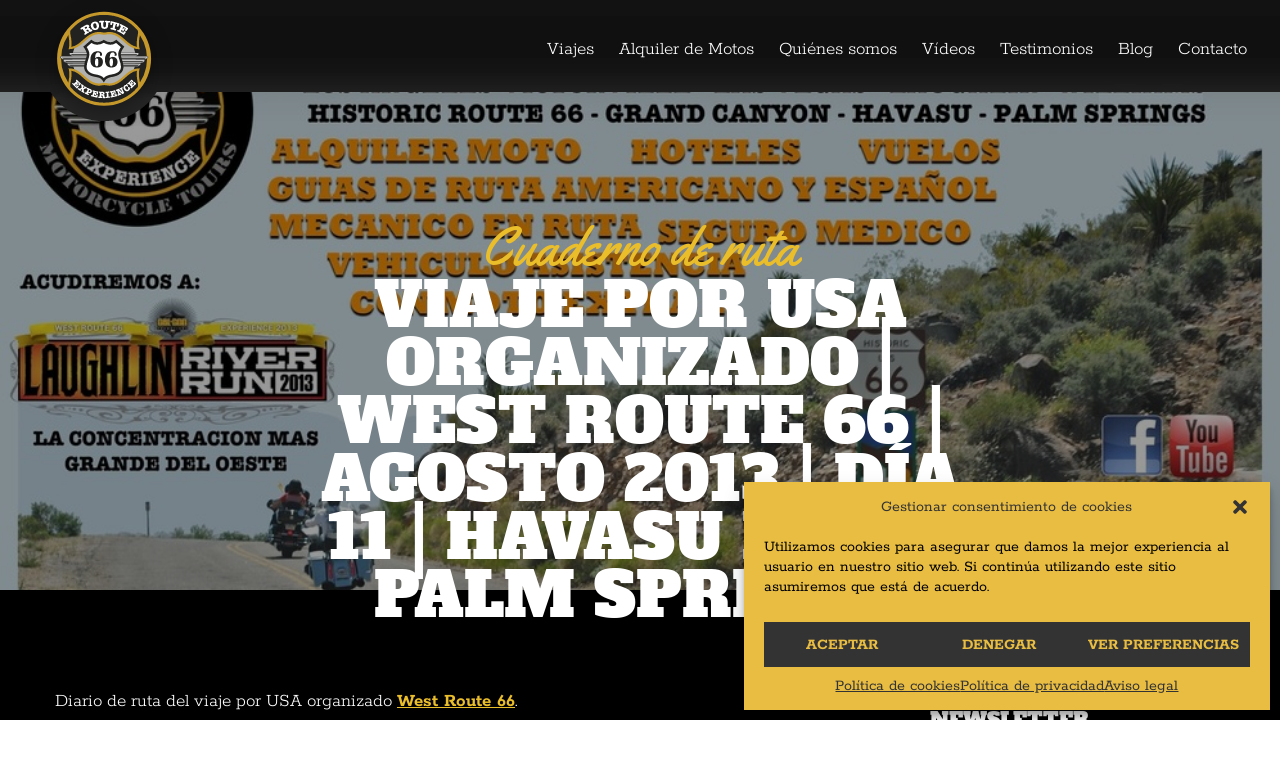

--- FILE ---
content_type: text/html; charset=UTF-8
request_url: https://www.route66experience.eu/viaje-por-usa-organizado-west-route-66-agosto-2013-dia-11-havasu-lake-palm-springs/
body_size: 22180
content:
<!DOCTYPE html>

<!--[if lt IE 7]><html lang="es" class="no-js lt-ie9 lt-ie8 lt-ie7"><![endif]-->
<!--[if (IE 7)&!(IEMobile)]><html lang="es" class="no-js lt-ie9 lt-ie8"><![endif]-->
<!--[if (IE 8)&!(IEMobile)]><html lang="es" class="no-js lt-ie9"><![endif]-->
<!--[if gt IE 8]><!--> <html lang="es" class="no-js"><!--<![endif]-->

  <head>
    <meta charset="utf-8">
    <meta http-equiv="X-UA-Compatible" content="IE=edge">

    <title>Viaje por USA organizado | West Route 66 | Agosto 2013 | Día 11</title>
    
    <meta name="HandheldFriendly" content="True">
    <meta name="MobileOptimized" content="320">
    <meta name="viewport" content="width=device-width, initial-scale=1"/>

    <link rel="apple-touch-icon" href="https://www.route66experience.eu/wp-content/themes/ruta66-theme/library/images/apple-touch-icon.png">
    <link rel="icon" href="https://www.route66experience.eu/wp-content/themes/ruta66-theme/favicon.ico">

        <script data-service="sharethis" data-category="marketing" type="text/plain" data-cmplz-src='//platform-api.sharethis.com/js/sharethis.js#property=5b3c96a2c5ed9600115218ed&product=inline-share-buttons' async='async'></script>

    <link rel="stylesheet" href="https://code.jquery.com/ui/1.12.1/themes/base/jquery-ui.css">


    <!-- HTML5 shim and Respond.js for IE8 support of HTML5 elements and media queries -->
    <!-- WARNING: Respond.js doesn't work if you view the page via file:// -->
    <!--[if lt IE 9]>
      <script src="https://oss.maxcdn.com/html5shiv/3.7.2/html5shiv.min.js"></script>
      <script src="https://oss.maxcdn.com/respond/1.4.2/respond.min.js"></script>
    <![endif]-->
    <!--[if IE]>
      <link rel="shortcut icon" href="https://www.route66experience.eu/wp-content/themes/ruta66-theme/favicon.ico">
    <![endif]-->

    <link rel="pingback" href="https://www.route66experience.eu/xmlrpc.php">

  
    
    <meta name='robots' content='index, follow, max-image-preview:large, max-snippet:-1, max-video-preview:-1' />
	<style>img:is([sizes="auto" i], [sizes^="auto," i]) { contain-intrinsic-size: 3000px 1500px }</style>
	
	<!-- This site is optimized with the Yoast SEO plugin v26.0 - https://yoast.com/wordpress/plugins/seo/ -->
	<meta name="description" content="Diario de ruta del viaje por USA organizado por Route 66 Experience. La ruta 66 oeste y la concentración de Laughlin." />
	<link rel="canonical" href="https://www.route66experience.eu/viaje-por-usa-organizado-west-route-66-agosto-2013-dia-11-havasu-lake-palm-springs/" />
	<meta property="og:locale" content="es_ES" />
	<meta property="og:type" content="article" />
	<meta property="og:title" content="Viaje por USA organizado | West Route 66 | Agosto 2013 | Día 11 | Havasu Lake-Palm Springs" />
	<meta property="og:description" content="El sol sale en el Lago Havasu, y los conejos corren por todas partes, hay muchos, salvajes..." />
	<meta property="og:url" content="https://www.route66experience.eu/viaje-por-usa-organizado-west-route-66-agosto-2013-dia-11-havasu-lake-palm-springs/" />
	<meta property="og:site_name" content="Route 66 Experience" />
	<meta property="article:publisher" content="https://www.facebook.com/ROUTE66EXPERIENCE" />
	<meta property="article:author" content="https://www.facebook.com/GonCastroBalea" />
	<meta property="article:published_time" content="2013-05-02T21:19:00+00:00" />
	<meta property="article:modified_time" content="2023-03-23T16:55:19+00:00" />
	<meta property="og:image" content="https://www.route66experience.eu/wp-content/uploads/2023/03/cartel-route-66-experience-abril-2013-.jpg" />
	<meta property="og:image:width" content="996" />
	<meta property="og:image:height" content="672" />
	<meta property="og:image:type" content="image/jpeg" />
	<meta name="author" content="Gon" />
	<meta name="twitter:card" content="summary_large_image" />
	<meta name="twitter:title" content="Viaje por USA organizado | West Route 66 | Agosto 2013 | Día 11 | Havasu Lake-Palm Springs" />
	<meta name="twitter:description" content="El sol sale en el Lago Havasu, y los conejos corren por todas partes, hay muchos, salvajes..." />
	<meta name="twitter:image" content="https://www.route66experience.eu/wp-content/uploads/2023/03/cartel-route-66-experience-abril-2013-.jpg" />
	<meta name="twitter:creator" content="@GonCastroBalea" />
	<meta name="twitter:site" content="@RTE66EXPERIENCE" />
	<meta name="twitter:label1" content="Escrito por" />
	<meta name="twitter:data1" content="Gon" />
	<meta name="twitter:label2" content="Tiempo de lectura" />
	<meta name="twitter:data2" content="7 minutos" />
	<script type="application/ld+json" class="yoast-schema-graph">{"@context":"https://schema.org","@graph":[{"@type":"Article","@id":"https://www.route66experience.eu/viaje-por-usa-organizado-west-route-66-agosto-2013-dia-11-havasu-lake-palm-springs/#article","isPartOf":{"@id":"https://www.route66experience.eu/viaje-por-usa-organizado-west-route-66-agosto-2013-dia-11-havasu-lake-palm-springs/"},"author":{"name":"Gon","@id":"https://www.route66experience.eu/#/schema/person/f8c12b6e38361c737e10b960efafecb9"},"headline":"Viaje por USA organizado | West Route 66 | Agosto 2013 | Día 11 | Havasu Lake-Palm Springs","datePublished":"2013-05-02T21:19:00+00:00","dateModified":"2023-03-23T16:55:19+00:00","mainEntityOfPage":{"@id":"https://www.route66experience.eu/viaje-por-usa-organizado-west-route-66-agosto-2013-dia-11-havasu-lake-palm-springs/"},"wordCount":386,"commentCount":0,"publisher":{"@id":"https://www.route66experience.eu/#organization"},"image":{"@id":"https://www.route66experience.eu/viaje-por-usa-organizado-west-route-66-agosto-2013-dia-11-havasu-lake-palm-springs/#primaryimage"},"thumbnailUrl":"https://www.route66experience.eu/wp-content/uploads/2023/03/cartel-route-66-experience-abril-2013-.jpg","keywords":["viajes privados","Destinos viajes","Hotel Lake Havasu","Welcome California","Parker Dam","California","Joshua Tree","Joshua Tree National Park","Ruta 66","Viaje en moto por EEUU","Pionner Town","Lake Havasu","Viaje en moto usa","Palm Springs","Route 66","West Route 66","viaje en moto por USA","West Route 66 Experience","Claves planificar viaje usa","Route 66 Tours SL","Compañeros de viaje","Viaje organizado por USA","Plan de viaje","Viaje en Harley por USA"],"articleSection":["West Route 66 | Route 66 Experience | Abril 2013"],"inLanguage":"es","potentialAction":[{"@type":"CommentAction","name":"Comment","target":["https://www.route66experience.eu/viaje-por-usa-organizado-west-route-66-agosto-2013-dia-11-havasu-lake-palm-springs/#respond"]}]},{"@type":"WebPage","@id":"https://www.route66experience.eu/viaje-por-usa-organizado-west-route-66-agosto-2013-dia-11-havasu-lake-palm-springs/","url":"https://www.route66experience.eu/viaje-por-usa-organizado-west-route-66-agosto-2013-dia-11-havasu-lake-palm-springs/","name":"Viaje por USA organizado | West Route 66 | Agosto 2013 | Día 11","isPartOf":{"@id":"https://www.route66experience.eu/#website"},"primaryImageOfPage":{"@id":"https://www.route66experience.eu/viaje-por-usa-organizado-west-route-66-agosto-2013-dia-11-havasu-lake-palm-springs/#primaryimage"},"image":{"@id":"https://www.route66experience.eu/viaje-por-usa-organizado-west-route-66-agosto-2013-dia-11-havasu-lake-palm-springs/#primaryimage"},"thumbnailUrl":"https://www.route66experience.eu/wp-content/uploads/2023/03/cartel-route-66-experience-abril-2013-.jpg","datePublished":"2013-05-02T21:19:00+00:00","dateModified":"2023-03-23T16:55:19+00:00","description":"Diario de ruta del viaje por USA organizado por Route 66 Experience. La ruta 66 oeste y la concentración de Laughlin.","breadcrumb":{"@id":"https://www.route66experience.eu/viaje-por-usa-organizado-west-route-66-agosto-2013-dia-11-havasu-lake-palm-springs/#breadcrumb"},"inLanguage":"es","potentialAction":[{"@type":"ReadAction","target":["https://www.route66experience.eu/viaje-por-usa-organizado-west-route-66-agosto-2013-dia-11-havasu-lake-palm-springs/"]}]},{"@type":"ImageObject","inLanguage":"es","@id":"https://www.route66experience.eu/viaje-por-usa-organizado-west-route-66-agosto-2013-dia-11-havasu-lake-palm-springs/#primaryimage","url":"https://www.route66experience.eu/wp-content/uploads/2023/03/cartel-route-66-experience-abril-2013-.jpg","contentUrl":"https://www.route66experience.eu/wp-content/uploads/2023/03/cartel-route-66-experience-abril-2013-.jpg","width":996,"height":672,"caption":"Cartel Route 66 Experience Abril 2013"},{"@type":"BreadcrumbList","@id":"https://www.route66experience.eu/viaje-por-usa-organizado-west-route-66-agosto-2013-dia-11-havasu-lake-palm-springs/#breadcrumb","itemListElement":[{"@type":"ListItem","position":1,"name":"Portada","item":"https://www.route66experience.eu/"},{"@type":"ListItem","position":2,"name":"Viaje por USA organizado | West Route 66 | Agosto 2013 | Día 11 | Havasu Lake-Palm Springs"}]},{"@type":"WebSite","@id":"https://www.route66experience.eu/#website","url":"https://www.route66experience.eu/","name":"Route 66 Experience","description":"Viaja por la Ruta 66 en moto con Route 66 Experience. Recorre USA en moto, nosotros lo organizamos todo, el mejor viaje ruta 66 en Harley Davidson, BMW o Gold Wing, descubre America de una manera genuina. Viaje ruta 66.","publisher":{"@id":"https://www.route66experience.eu/#organization"},"potentialAction":[{"@type":"SearchAction","target":{"@type":"EntryPoint","urlTemplate":"https://www.route66experience.eu/?s={search_term_string}"},"query-input":{"@type":"PropertyValueSpecification","valueRequired":true,"valueName":"search_term_string"}}],"inLanguage":"es"},{"@type":"Organization","@id":"https://www.route66experience.eu/#organization","name":"Route 66 Tours S.L.","alternateName":"Route 66 Experience","url":"https://www.route66experience.eu/","logo":{"@type":"ImageObject","inLanguage":"es","@id":"https://www.route66experience.eu/#/schema/logo/image/","url":"https://www.route66experience.eu/wp-content/uploads/2021/06/logo-route-66-experience.png","contentUrl":"https://www.route66experience.eu/wp-content/uploads/2021/06/logo-route-66-experience.png","width":761,"height":766,"caption":"Route 66 Tours S.L."},"image":{"@id":"https://www.route66experience.eu/#/schema/logo/image/"},"sameAs":["https://www.facebook.com/ROUTE66EXPERIENCE","https://x.com/RTE66EXPERIENCE","https://www.instagram.com/route66experience/","https://www.linkedin.com/company/2548691/admin/","https://www.youtube.com/user/route66experience?feature=mhee","https://es.pinterest.com/Route66Experience/","https://www.threads.net/@route66experience"]},{"@type":"Person","@id":"https://www.route66experience.eu/#/schema/person/f8c12b6e38361c737e10b960efafecb9","name":"Gon","sameAs":["https://www.facebook.com/GonCastroBalea","https://www.instagram.com/goncastrobalea/tagged/?hl=es","https://www.linkedin.com/in/gon-castro-balea-79846640/","https://x.com/GonCastroBalea","https://www.youtube.com/@GonCastro"]}]}</script>
	<!-- / Yoast SEO plugin. -->


<link rel='dns-prefetch' href='//ajax.googleapis.com' />
<link rel='dns-prefetch' href='//www.route66experience.eu' />
<link rel='stylesheet' id='wp-block-library-css' href='https://www.route66experience.eu/wp-includes/css/dist/block-library/style.min.css' type='text/css' media='all' />
<style id='classic-theme-styles-inline-css' type='text/css'>
/*! This file is auto-generated */
.wp-block-button__link{color:#fff;background-color:#32373c;border-radius:9999px;box-shadow:none;text-decoration:none;padding:calc(.667em + 2px) calc(1.333em + 2px);font-size:1.125em}.wp-block-file__button{background:#32373c;color:#fff;text-decoration:none}
</style>
<style id='global-styles-inline-css' type='text/css'>
:root{--wp--preset--aspect-ratio--square: 1;--wp--preset--aspect-ratio--4-3: 4/3;--wp--preset--aspect-ratio--3-4: 3/4;--wp--preset--aspect-ratio--3-2: 3/2;--wp--preset--aspect-ratio--2-3: 2/3;--wp--preset--aspect-ratio--16-9: 16/9;--wp--preset--aspect-ratio--9-16: 9/16;--wp--preset--color--black: #000000;--wp--preset--color--cyan-bluish-gray: #abb8c3;--wp--preset--color--white: #ffffff;--wp--preset--color--pale-pink: #f78da7;--wp--preset--color--vivid-red: #cf2e2e;--wp--preset--color--luminous-vivid-orange: #ff6900;--wp--preset--color--luminous-vivid-amber: #fcb900;--wp--preset--color--light-green-cyan: #7bdcb5;--wp--preset--color--vivid-green-cyan: #00d084;--wp--preset--color--pale-cyan-blue: #8ed1fc;--wp--preset--color--vivid-cyan-blue: #0693e3;--wp--preset--color--vivid-purple: #9b51e0;--wp--preset--gradient--vivid-cyan-blue-to-vivid-purple: linear-gradient(135deg,rgba(6,147,227,1) 0%,rgb(155,81,224) 100%);--wp--preset--gradient--light-green-cyan-to-vivid-green-cyan: linear-gradient(135deg,rgb(122,220,180) 0%,rgb(0,208,130) 100%);--wp--preset--gradient--luminous-vivid-amber-to-luminous-vivid-orange: linear-gradient(135deg,rgba(252,185,0,1) 0%,rgba(255,105,0,1) 100%);--wp--preset--gradient--luminous-vivid-orange-to-vivid-red: linear-gradient(135deg,rgba(255,105,0,1) 0%,rgb(207,46,46) 100%);--wp--preset--gradient--very-light-gray-to-cyan-bluish-gray: linear-gradient(135deg,rgb(238,238,238) 0%,rgb(169,184,195) 100%);--wp--preset--gradient--cool-to-warm-spectrum: linear-gradient(135deg,rgb(74,234,220) 0%,rgb(151,120,209) 20%,rgb(207,42,186) 40%,rgb(238,44,130) 60%,rgb(251,105,98) 80%,rgb(254,248,76) 100%);--wp--preset--gradient--blush-light-purple: linear-gradient(135deg,rgb(255,206,236) 0%,rgb(152,150,240) 100%);--wp--preset--gradient--blush-bordeaux: linear-gradient(135deg,rgb(254,205,165) 0%,rgb(254,45,45) 50%,rgb(107,0,62) 100%);--wp--preset--gradient--luminous-dusk: linear-gradient(135deg,rgb(255,203,112) 0%,rgb(199,81,192) 50%,rgb(65,88,208) 100%);--wp--preset--gradient--pale-ocean: linear-gradient(135deg,rgb(255,245,203) 0%,rgb(182,227,212) 50%,rgb(51,167,181) 100%);--wp--preset--gradient--electric-grass: linear-gradient(135deg,rgb(202,248,128) 0%,rgb(113,206,126) 100%);--wp--preset--gradient--midnight: linear-gradient(135deg,rgb(2,3,129) 0%,rgb(40,116,252) 100%);--wp--preset--font-size--small: 13px;--wp--preset--font-size--medium: 20px;--wp--preset--font-size--large: 36px;--wp--preset--font-size--x-large: 42px;--wp--preset--spacing--20: 0.44rem;--wp--preset--spacing--30: 0.67rem;--wp--preset--spacing--40: 1rem;--wp--preset--spacing--50: 1.5rem;--wp--preset--spacing--60: 2.25rem;--wp--preset--spacing--70: 3.38rem;--wp--preset--spacing--80: 5.06rem;--wp--preset--shadow--natural: 6px 6px 9px rgba(0, 0, 0, 0.2);--wp--preset--shadow--deep: 12px 12px 50px rgba(0, 0, 0, 0.4);--wp--preset--shadow--sharp: 6px 6px 0px rgba(0, 0, 0, 0.2);--wp--preset--shadow--outlined: 6px 6px 0px -3px rgba(255, 255, 255, 1), 6px 6px rgba(0, 0, 0, 1);--wp--preset--shadow--crisp: 6px 6px 0px rgba(0, 0, 0, 1);}:where(.is-layout-flex){gap: 0.5em;}:where(.is-layout-grid){gap: 0.5em;}body .is-layout-flex{display: flex;}.is-layout-flex{flex-wrap: wrap;align-items: center;}.is-layout-flex > :is(*, div){margin: 0;}body .is-layout-grid{display: grid;}.is-layout-grid > :is(*, div){margin: 0;}:where(.wp-block-columns.is-layout-flex){gap: 2em;}:where(.wp-block-columns.is-layout-grid){gap: 2em;}:where(.wp-block-post-template.is-layout-flex){gap: 1.25em;}:where(.wp-block-post-template.is-layout-grid){gap: 1.25em;}.has-black-color{color: var(--wp--preset--color--black) !important;}.has-cyan-bluish-gray-color{color: var(--wp--preset--color--cyan-bluish-gray) !important;}.has-white-color{color: var(--wp--preset--color--white) !important;}.has-pale-pink-color{color: var(--wp--preset--color--pale-pink) !important;}.has-vivid-red-color{color: var(--wp--preset--color--vivid-red) !important;}.has-luminous-vivid-orange-color{color: var(--wp--preset--color--luminous-vivid-orange) !important;}.has-luminous-vivid-amber-color{color: var(--wp--preset--color--luminous-vivid-amber) !important;}.has-light-green-cyan-color{color: var(--wp--preset--color--light-green-cyan) !important;}.has-vivid-green-cyan-color{color: var(--wp--preset--color--vivid-green-cyan) !important;}.has-pale-cyan-blue-color{color: var(--wp--preset--color--pale-cyan-blue) !important;}.has-vivid-cyan-blue-color{color: var(--wp--preset--color--vivid-cyan-blue) !important;}.has-vivid-purple-color{color: var(--wp--preset--color--vivid-purple) !important;}.has-black-background-color{background-color: var(--wp--preset--color--black) !important;}.has-cyan-bluish-gray-background-color{background-color: var(--wp--preset--color--cyan-bluish-gray) !important;}.has-white-background-color{background-color: var(--wp--preset--color--white) !important;}.has-pale-pink-background-color{background-color: var(--wp--preset--color--pale-pink) !important;}.has-vivid-red-background-color{background-color: var(--wp--preset--color--vivid-red) !important;}.has-luminous-vivid-orange-background-color{background-color: var(--wp--preset--color--luminous-vivid-orange) !important;}.has-luminous-vivid-amber-background-color{background-color: var(--wp--preset--color--luminous-vivid-amber) !important;}.has-light-green-cyan-background-color{background-color: var(--wp--preset--color--light-green-cyan) !important;}.has-vivid-green-cyan-background-color{background-color: var(--wp--preset--color--vivid-green-cyan) !important;}.has-pale-cyan-blue-background-color{background-color: var(--wp--preset--color--pale-cyan-blue) !important;}.has-vivid-cyan-blue-background-color{background-color: var(--wp--preset--color--vivid-cyan-blue) !important;}.has-vivid-purple-background-color{background-color: var(--wp--preset--color--vivid-purple) !important;}.has-black-border-color{border-color: var(--wp--preset--color--black) !important;}.has-cyan-bluish-gray-border-color{border-color: var(--wp--preset--color--cyan-bluish-gray) !important;}.has-white-border-color{border-color: var(--wp--preset--color--white) !important;}.has-pale-pink-border-color{border-color: var(--wp--preset--color--pale-pink) !important;}.has-vivid-red-border-color{border-color: var(--wp--preset--color--vivid-red) !important;}.has-luminous-vivid-orange-border-color{border-color: var(--wp--preset--color--luminous-vivid-orange) !important;}.has-luminous-vivid-amber-border-color{border-color: var(--wp--preset--color--luminous-vivid-amber) !important;}.has-light-green-cyan-border-color{border-color: var(--wp--preset--color--light-green-cyan) !important;}.has-vivid-green-cyan-border-color{border-color: var(--wp--preset--color--vivid-green-cyan) !important;}.has-pale-cyan-blue-border-color{border-color: var(--wp--preset--color--pale-cyan-blue) !important;}.has-vivid-cyan-blue-border-color{border-color: var(--wp--preset--color--vivid-cyan-blue) !important;}.has-vivid-purple-border-color{border-color: var(--wp--preset--color--vivid-purple) !important;}.has-vivid-cyan-blue-to-vivid-purple-gradient-background{background: var(--wp--preset--gradient--vivid-cyan-blue-to-vivid-purple) !important;}.has-light-green-cyan-to-vivid-green-cyan-gradient-background{background: var(--wp--preset--gradient--light-green-cyan-to-vivid-green-cyan) !important;}.has-luminous-vivid-amber-to-luminous-vivid-orange-gradient-background{background: var(--wp--preset--gradient--luminous-vivid-amber-to-luminous-vivid-orange) !important;}.has-luminous-vivid-orange-to-vivid-red-gradient-background{background: var(--wp--preset--gradient--luminous-vivid-orange-to-vivid-red) !important;}.has-very-light-gray-to-cyan-bluish-gray-gradient-background{background: var(--wp--preset--gradient--very-light-gray-to-cyan-bluish-gray) !important;}.has-cool-to-warm-spectrum-gradient-background{background: var(--wp--preset--gradient--cool-to-warm-spectrum) !important;}.has-blush-light-purple-gradient-background{background: var(--wp--preset--gradient--blush-light-purple) !important;}.has-blush-bordeaux-gradient-background{background: var(--wp--preset--gradient--blush-bordeaux) !important;}.has-luminous-dusk-gradient-background{background: var(--wp--preset--gradient--luminous-dusk) !important;}.has-pale-ocean-gradient-background{background: var(--wp--preset--gradient--pale-ocean) !important;}.has-electric-grass-gradient-background{background: var(--wp--preset--gradient--electric-grass) !important;}.has-midnight-gradient-background{background: var(--wp--preset--gradient--midnight) !important;}.has-small-font-size{font-size: var(--wp--preset--font-size--small) !important;}.has-medium-font-size{font-size: var(--wp--preset--font-size--medium) !important;}.has-large-font-size{font-size: var(--wp--preset--font-size--large) !important;}.has-x-large-font-size{font-size: var(--wp--preset--font-size--x-large) !important;}
:where(.wp-block-post-template.is-layout-flex){gap: 1.25em;}:where(.wp-block-post-template.is-layout-grid){gap: 1.25em;}
:where(.wp-block-columns.is-layout-flex){gap: 2em;}:where(.wp-block-columns.is-layout-grid){gap: 2em;}
:root :where(.wp-block-pullquote){font-size: 1.5em;line-height: 1.6;}
</style>
<link rel='stylesheet' id='contact-form-7-css' href='https://www.route66experience.eu/wp-content/plugins/contact-form-7/includes/css/styles.css' type='text/css' media='all' />
<link rel='stylesheet' id='woocommerce-layout-css' href='https://www.route66experience.eu/wp-content/plugins/woocommerce/assets/css/woocommerce-layout.css' type='text/css' media='all' />
<link rel='stylesheet' id='woocommerce-smallscreen-css' href='https://www.route66experience.eu/wp-content/plugins/woocommerce/assets/css/woocommerce-smallscreen.css' type='text/css' media='only screen and (max-width: 768px)' />
<link rel='stylesheet' id='woocommerce-general-css' href='https://www.route66experience.eu/wp-content/plugins/woocommerce/assets/css/woocommerce.css' type='text/css' media='all' />
<style id='woocommerce-inline-inline-css' type='text/css'>
.woocommerce form .form-row .required { visibility: visible; }
</style>
<link rel='stylesheet' id='cmplz-general-css' href='https://www.route66experience.eu/wp-content/plugins/complianz-gdpr/assets/css/cookieblocker.min.css' type='text/css' media='all' />
<link rel='stylesheet' id='brands-styles-css' href='https://www.route66experience.eu/wp-content/plugins/woocommerce/assets/css/brands.css' type='text/css' media='all' />
<link rel='stylesheet' id='pew-stylesheet-css' href='https://www.route66experience.eu/wp-content/themes/ruta66-theme/library/css/main.css?v=a20309d8e32105016d4dd010f30de0aa20250923140734' type='text/css' media='all' />
<script type="text/javascript" src="//ajax.googleapis.com/ajax/libs/jquery/3.3.1/jquery.min.js" id="jquery-js"></script>
<script type="text/javascript" src="https://www.route66experience.eu/wp-content/plugins/woocommerce/assets/js/jquery-blockui/jquery.blockUI.min.js" id="jquery-blockui-js" defer="defer" data-wp-strategy="defer"></script>
<script type="text/javascript" id="wc-add-to-cart-js-extra">
/* <![CDATA[ */
var wc_add_to_cart_params = {"ajax_url":"\/wp-admin\/admin-ajax.php","wc_ajax_url":"\/?wc-ajax=%%endpoint%%","i18n_view_cart":"Ver carrito","cart_url":"https:\/\/www.route66experience.eu\/carrito\/","is_cart":"","cart_redirect_after_add":"no"};
/* ]]> */
</script>
<script type="text/javascript" src="https://www.route66experience.eu/wp-content/plugins/woocommerce/assets/js/frontend/add-to-cart.min.js" id="wc-add-to-cart-js" defer="defer" data-wp-strategy="defer"></script>
<script type="text/javascript" src="https://www.route66experience.eu/wp-content/plugins/woocommerce/assets/js/js-cookie/js.cookie.min.js" id="js-cookie-js" defer="defer" data-wp-strategy="defer"></script>
<script type="text/javascript" id="woocommerce-js-extra">
/* <![CDATA[ */
var woocommerce_params = {"ajax_url":"\/wp-admin\/admin-ajax.php","wc_ajax_url":"\/?wc-ajax=%%endpoint%%","i18n_password_show":"Mostrar contrase\u00f1a","i18n_password_hide":"Ocultar contrase\u00f1a"};
/* ]]> */
</script>
<script type="text/javascript" src="https://www.route66experience.eu/wp-content/plugins/woocommerce/assets/js/frontend/woocommerce.min.js" id="woocommerce-js" defer="defer" data-wp-strategy="defer"></script>
<script type="text/javascript" id="woocommerce-tokenization-form-js-extra">
/* <![CDATA[ */
var wc_tokenization_form_params = {"is_registration_required":"","is_logged_in":""};
/* ]]> */
</script>
<script type="text/javascript" src="https://www.route66experience.eu/wp-content/plugins/woocommerce/assets/js/frontend/tokenization-form.min.js" id="woocommerce-tokenization-form-js"></script>
<script type="text/javascript" src="https://www.route66experience.eu/wp-content/themes/ruta66-theme/library/js/libs/modernizr.custom.min.js" id="pew-modernizr-js"></script>
<link rel='shortlink' href='https://www.route66experience.eu/?p=23574' />
<link rel="alternate" title="oEmbed (JSON)" type="application/json+oembed" href="https://www.route66experience.eu/wp-json/oembed/1.0/embed?url=https%3A%2F%2Fwww.route66experience.eu%2Fviaje-por-usa-organizado-west-route-66-agosto-2013-dia-11-havasu-lake-palm-springs%2F" />
<link rel="alternate" title="oEmbed (XML)" type="text/xml+oembed" href="https://www.route66experience.eu/wp-json/oembed/1.0/embed?url=https%3A%2F%2Fwww.route66experience.eu%2Fviaje-por-usa-organizado-west-route-66-agosto-2013-dia-11-havasu-lake-palm-springs%2F&#038;format=xml" />
			<style>.cmplz-hidden {
					display: none !important;
				}</style>  <style type="text/css">
    @media screen and (max-width: 600px) {
      #wpadminbar {
        position: fixed;
      }
    }

    #wpadminbar {
      background: #000;
    }
  </style>
	<noscript><style>.woocommerce-product-gallery{ opacity: 1 !important; }</style></noscript>
	<style id="uagb-style-conditional-extension">@media (min-width: 1025px){body .uag-hide-desktop.uagb-google-map__wrap,body .uag-hide-desktop{display:none !important}}@media (min-width: 768px) and (max-width: 1024px){body .uag-hide-tab.uagb-google-map__wrap,body .uag-hide-tab{display:none !important}}@media (max-width: 767px){body .uag-hide-mob.uagb-google-map__wrap,body .uag-hide-mob{display:none !important}}</style>  </head>

  <body data-cmplz=1 class="wp-singular post-template-default single single-post postid-23574 single-format-standard wp-theme-ruta66-theme theme-ruta66-theme woocommerce-no-js" itemscope itemtype="https://schema.org/WebPage">
    <header class="c-header c-header--fijo">
      <div class="container cont-1200">
  <div class="o-cont">
    <div class="o-menu-logo">
      <div class="o-menu-logo__logo">
        <a href="https://www.route66experience.eu" title="Ir a Homepage | Route 66 Experience">
          <img src="https://www.route66experience.eu/wp-content/themes/ruta66-theme/library/images/logo.svg" alt="Route 66 Experience" width="160">
        </a>
      </div>
      <div class="o-menu-logo__menu">
        <nav>
          <ul id="menu-menu-principal" class="nav top-nav cf"><li id="menu-item-23" class="menu-item menu-item-type-custom menu-item-object-custom menu-item-has-children menu-item-23"><a href="#">Viajes</a>
<ul class="sub-menu">
	<li id="menu-item-26" class="menu-item menu-item-type-post_type menu-item-object-page menu-item-26"><a href="https://www.route66experience.eu/viajes-en-grupo-por-usa/">Viajes con guía</a></li>
	<li id="menu-item-25" class="menu-item menu-item-type-post_type menu-item-object-page menu-item-25"><a href="https://www.route66experience.eu/viajes-autoguiados/">Viajes a tu aire</a></li>
</ul>
</li>
<li id="menu-item-28" class="menu-item menu-item-type-post_type menu-item-object-page menu-item-28"><a href="https://www.route66experience.eu/alquiler-de-motos-en-usa/">Alquiler de Motos</a></li>
<li id="menu-item-22" class="menu-item menu-item-type-post_type menu-item-object-page menu-item-22"><a href="https://www.route66experience.eu/quienes-somos-guias-de-la-ruta-66/">Quiénes somos</a></li>
<li id="menu-item-29" class="menu-item menu-item-type-post_type menu-item-object-page menu-item-29"><a href="https://www.route66experience.eu/videos-viajes-guiados-por-usa-route-66-experience/">Vídeos</a></li>
<li id="menu-item-30" class="menu-item menu-item-type-post_type menu-item-object-page menu-item-30"><a href="https://www.route66experience.eu/opiniones-route-66-experience/">Testimonios</a></li>
<li id="menu-item-27" class="menu-item menu-item-type-post_type menu-item-object-page menu-item-27"><a href="https://www.route66experience.eu/blog-de-route-66-experience/">Blog</a></li>
<li id="menu-item-33" class="menu-item menu-item-type-post_type menu-item-object-page menu-item-33"><a href="https://www.route66experience.eu/contacto-route-66-experience/">Contacto</a></li>
</ul>        </nav>
        <div class="o-menu-logo__menu__wpml">
          <img src="https://www.route66experience.eu/wp-content/themes/ruta66-theme/library/images/idioma-temp.png" alt="Elige tu idioma">
        </div>
      </div>
      <div class="o-menu-logo__btn">
        <span></span>
        <span></span>
        <span></span>
      </div>
    </div>
      </div>
</div> 
    </header>
<div class="c-single-post top--menu">
  <section class="o-cabecera">
    <article class="o-cabecera__image">
      <img width="996" height="672" src="https://www.route66experience.eu/wp-content/uploads/2023/03/cartel-route-66-experience-abril-2013-.jpg" class="attachment-full size-full wp-post-image" alt="Cartel Route 66 Experience Abril 2013" decoding="async" fetchpriority="high" srcset="https://www.route66experience.eu/wp-content/uploads/2023/03/cartel-route-66-experience-abril-2013-.jpg 996w, https://www.route66experience.eu/wp-content/uploads/2023/03/cartel-route-66-experience-abril-2013--300x202.jpg 300w, https://www.route66experience.eu/wp-content/uploads/2023/03/cartel-route-66-experience-abril-2013--768x518.jpg 768w, https://www.route66experience.eu/wp-content/uploads/2023/03/cartel-route-66-experience-abril-2013--600x405.jpg 600w" sizes="(max-width: 996px) 100vw, 996px" />    </article>
    <div class="o-cabecera__title">
      <h2>Cuaderno de ruta</h2>
      <h1>Viaje por USA organizado | West Route 66 | Agosto 2013 | Día 11 | Havasu Lake-Palm Springs</h1>
    </div>
  </section>
  <section class="c-single-post__main">
    <div class="container cont-1200">
      <article class="col-md-8">
        <div class="o-content-sidebar__content">
                        <div class="estilos-blog o-content-sidebar__content__day">
                
<p>Diario de ruta del viaje por USA organizado <a href="https://www.route66experience.eu/category/viaje-en-moto-por-eeuu-abril-2013/">West Route 66</a>.</p>



<p>El sol sale en el Lago Havasu, y los conejos corren por todas partes, hay muchos, salvajes&#8230;</p>



<p>Hoy tenemos nuestro penúltimo día de ruta, el tiempo pasa rápido y parece que fué ayer cuando empezamos el viaje, cuando se disfruta, dos semanas pasan muy rápido, y no te das ni cuenta de los kilómetros&#8230;</p>



<figure class="wp-block-image is-resized"><a href="http://3.bp.blogspot.com/-JT1YtgqyTG8/UYIAPJYGi1I/AAAAAAAA-Nw/dMjVjssTlmQ/s1600/IMG_0905.jpg"><img decoding="async" src="https://3.bp.blogspot.com/-JT1YtgqyTG8/UYIAPJYGi1I/AAAAAAAA-Nw/dMjVjssTlmQ/s640/IMG_0905.jpg" alt="" width="841" height="1121"/></a></figure>



<figure class="wp-block-image is-resized"><a href="http://1.bp.blogspot.com/-QZ_f5TVWDFA/UYIAccss_GI/AAAAAAAA-OI/zGnatmp_wqk/s1600/IMG_0908.JPG"><img decoding="async" src="https://1.bp.blogspot.com/-QZ_f5TVWDFA/UYIAccss_GI/AAAAAAAA-OI/zGnatmp_wqk/s640/IMG_0908.JPG" alt="" width="839" height="629"/></a></figure>



<figure class="wp-block-image is-resized"><a href="http://4.bp.blogspot.com/-kxxEIG6-JN0/UYIAQXFVaYI/AAAAAAAA-N4/_HWDr-VUs_E/s1600/IMG_0909.JPG"><img loading="lazy" decoding="async" src="https://4.bp.blogspot.com/-kxxEIG6-JN0/UYIAQXFVaYI/AAAAAAAA-N4/_HWDr-VUs_E/s640/IMG_0909.JPG" alt="" width="839" height="629"/></a></figure>



<figure class="wp-block-image size-full is-resized"><img loading="lazy" decoding="async" src="https://www.route66experience.eu/wp-content/uploads/2023/03/hoteles-usa.jpg" alt="" class="wp-image-28237" width="844" height="633" srcset="https://www.route66experience.eu/wp-content/uploads/2023/03/hoteles-usa.jpg 800w, https://www.route66experience.eu/wp-content/uploads/2023/03/hoteles-usa-300x225.jpg 300w, https://www.route66experience.eu/wp-content/uploads/2023/03/hoteles-usa-768x576.jpg 768w, https://www.route66experience.eu/wp-content/uploads/2023/03/hoteles-usa-600x450.jpg 600w" sizes="auto, (max-width: 844px) 100vw, 844px" /></figure>



<p>Huellas del viaje en el carenado de nuestras motos&#8230;</p>



<figure class="wp-block-image is-resized"><a href="http://4.bp.blogspot.com/-iS-8lse-PVA/UYIAdjoqLiI/AAAAAAAA-OQ/kt9dWTHgTH4/s1600/IMG_0920.JPG"><img loading="lazy" decoding="async" src="https://4.bp.blogspot.com/-iS-8lse-PVA/UYIAdjoqLiI/AAAAAAAA-OQ/kt9dWTHgTH4/s640/IMG_0920.JPG" alt="" width="839" height="629"/></a></figure>



<p>Hacemos una parada en la presa Parker, en un lado está Arizona, y en el otro California.</p>



<figure class="wp-block-image size-full is-resized"><img loading="lazy" decoding="async" src="https://www.route66experience.eu/wp-content/uploads/2023/03/viaje-usa-en-moto.jpg" alt="Viaje USA en moto. Viaje por USA organizado" class="wp-image-28243" width="840" height="630" srcset="https://www.route66experience.eu/wp-content/uploads/2023/03/viaje-usa-en-moto.jpg 800w, https://www.route66experience.eu/wp-content/uploads/2023/03/viaje-usa-en-moto-300x225.jpg 300w, https://www.route66experience.eu/wp-content/uploads/2023/03/viaje-usa-en-moto-768x576.jpg 768w, https://www.route66experience.eu/wp-content/uploads/2023/03/viaje-usa-en-moto-600x450.jpg 600w" sizes="auto, (max-width: 840px) 100vw, 840px" /><figcaption class="wp-element-caption">Viaje USA en moto</figcaption></figure>



<p>Welcome to California !!!!</p>



<figure class="wp-block-image size-full is-resized"><img loading="lazy" decoding="async" src="https://www.route66experience.eu/wp-content/uploads/2023/03/route-66-tours-sl.jpg" alt="Route 66 Tours SL. Viaje por USA organizado" class="wp-image-28240" width="840" height="609" srcset="https://www.route66experience.eu/wp-content/uploads/2023/03/route-66-tours-sl.jpg 761w, https://www.route66experience.eu/wp-content/uploads/2023/03/route-66-tours-sl-300x218.jpg 300w, https://www.route66experience.eu/wp-content/uploads/2023/03/route-66-tours-sl-600x435.jpg 600w" sizes="auto, (max-width: 840px) 100vw, 840px" /><figcaption class="wp-element-caption">Route 66 Tours SL</figcaption></figure>



<p>Parada rápida para picar algo, en algunos tramos de desierto es complicado encontrar sitios para comer&#8230;</p>



<figure class="wp-block-image is-resized"><a href="http://4.bp.blogspot.com/-w7161zx3Tbo/UYIArLvItiI/AAAAAAAA-PE/R9ePvfiv058/s1600/IMG_0945.JPG"><img loading="lazy" decoding="async" src="https://4.bp.blogspot.com/-w7161zx3Tbo/UYIArLvItiI/AAAAAAAA-PE/R9ePvfiv058/s640/IMG_0945.JPG" alt="Viaje por USA organizado" width="841" height="631"/></a></figure>



<p>Es importante en estos tramos tener una buena previsión de la gasolina, los grandes tramos de desierto, hacen que no sea aconsejable el quedarse sin gasolina.</p>



<figure class="wp-block-image size-full is-resized"><img loading="lazy" decoding="async" src="https://www.route66experience.eu/wp-content/uploads/2023/03/viajes-en-moto-por-estados-unidos.jpg" alt="Viajes en moto por Estados Unidos. Viaje por USA organizado" class="wp-image-28244" width="839" height="629" srcset="https://www.route66experience.eu/wp-content/uploads/2023/03/viajes-en-moto-por-estados-unidos.jpg 800w, https://www.route66experience.eu/wp-content/uploads/2023/03/viajes-en-moto-por-estados-unidos-300x225.jpg 300w, https://www.route66experience.eu/wp-content/uploads/2023/03/viajes-en-moto-por-estados-unidos-768x576.jpg 768w, https://www.route66experience.eu/wp-content/uploads/2023/03/viajes-en-moto-por-estados-unidos-600x450.jpg 600w" sizes="auto, (max-width: 839px) 100vw, 839px" /><figcaption class="wp-element-caption">Viajes en moto por Estados Unidos</figcaption></figure>



<p>Largas rectas y bellos paisajes de desierto.</p>



<figure class="wp-block-image size-full is-resized"><img loading="lazy" decoding="async" src="https://www.route66experience.eu/wp-content/uploads/2023/03/usa-en-moto-precio.jpg" alt="USA en moto precio, Viaje por USA organizado" class="wp-image-28241" width="837" height="1059" srcset="https://www.route66experience.eu/wp-content/uploads/2023/03/usa-en-moto-precio.jpg 474w, https://www.route66experience.eu/wp-content/uploads/2023/03/usa-en-moto-precio-237x300.jpg 237w" sizes="auto, (max-width: 837px) 100vw, 837px" /><figcaption class="wp-element-caption">USA en moto precio</figcaption></figure>



<figure class="wp-block-image is-resized"><a href="http://2.bp.blogspot.com/--u--cYdJN6E/UYIAq7h5LaI/AAAAAAAA-PA/Iy4QT-F-aAk/s1600/IMG_0959.JPG"><img loading="lazy" decoding="async" src="https://2.bp.blogspot.com/--u--cYdJN6E/UYIAq7h5LaI/AAAAAAAA-PA/Iy4QT-F-aAk/s640/IMG_0959.JPG" alt="Viaje por USA organizado" width="840" height="630"/></a></figure>



<figure class="wp-block-image size-full is-resized"><img loading="lazy" decoding="async" src="https://www.route66experience.eu/wp-content/uploads/2023/03/viaje-en-moto-por-usa.jpg" alt="Viaje en moto por USA. Viaje por USA organizado" class="wp-image-28242" width="838" height="629" srcset="https://www.route66experience.eu/wp-content/uploads/2023/03/viaje-en-moto-por-usa.jpg 800w, https://www.route66experience.eu/wp-content/uploads/2023/03/viaje-en-moto-por-usa-300x225.jpg 300w, https://www.route66experience.eu/wp-content/uploads/2023/03/viaje-en-moto-por-usa-768x576.jpg 768w, https://www.route66experience.eu/wp-content/uploads/2023/03/viaje-en-moto-por-usa-600x450.jpg 600w" sizes="auto, (max-width: 838px) 100vw, 838px" /><figcaption class="wp-element-caption">Viaje en moto por USA</figcaption></figure>



<p>En otra dirección un camión que ocupa los dos sentidos de la carretera nos detiene por unos instantes.</p>



<figure class="wp-block-image size-full is-resized"><img loading="lazy" decoding="async" src="https://www.route66experience.eu/wp-content/uploads/2023/03/usa-en-moto-precio.jpg" alt="USA en moto precio. Viaje por USA organizado" class="wp-image-28241" width="841" height="1065" srcset="https://www.route66experience.eu/wp-content/uploads/2023/03/usa-en-moto-precio.jpg 474w, https://www.route66experience.eu/wp-content/uploads/2023/03/usa-en-moto-precio-237x300.jpg 237w" sizes="auto, (max-width: 841px) 100vw, 841px" /><figcaption class="wp-element-caption">USA en moto precio</figcaption></figure>



<p>Llegamos a Joshua Tree, un parque nacional lleno de los árboles con el mismo nombre, también tiene muchas zonas de rocas, redondeadas por la lluvia durante muchos años, es un sitio muy bonito y que vale la pena visitar, es especial&#8230;</p>



<p>Guarda forestal «Cool»&#8230;</p>



<figure class="wp-block-image is-resized"><a href="http://4.bp.blogspot.com/-lYsanXtegCo/UYIAxGwOY2I/AAAAAAAA-Ps/3pMIfpuuCjM/s1600/IMG_1016.JPG"><img loading="lazy" decoding="async" src="https://4.bp.blogspot.com/-lYsanXtegCo/UYIAxGwOY2I/AAAAAAAA-Ps/3pMIfpuuCjM/s640/IMG_1016.JPG" alt="" width="838" height="629"/></a></figure>



<figure class="wp-block-image size-full is-resized"><img loading="lazy" decoding="async" src="https://www.route66experience.eu/wp-content/uploads/2023/03/joshua-tree-en-moto.jpg" alt="Joshua Tree en moto. Viaje por USA organizado" class="wp-image-28238" width="839" height="629" srcset="https://www.route66experience.eu/wp-content/uploads/2023/03/joshua-tree-en-moto.jpg 800w, https://www.route66experience.eu/wp-content/uploads/2023/03/joshua-tree-en-moto-300x225.jpg 300w, https://www.route66experience.eu/wp-content/uploads/2023/03/joshua-tree-en-moto-768x576.jpg 768w, https://www.route66experience.eu/wp-content/uploads/2023/03/joshua-tree-en-moto-600x450.jpg 600w" sizes="auto, (max-width: 839px) 100vw, 839px" /><figcaption class="wp-element-caption">Joshua Tree en moto</figcaption></figure>



<p>A la sombra de Joshua Tree.</p>



<figure class="wp-block-image is-resized"><a href="http://2.bp.blogspot.com/-FRazYgl-vzc/UYIAxEy0LOI/AAAAAAAA-Po/iXnMpMfpR5M/s1600/IMG_1006.JPG"><img loading="lazy" decoding="async" src="https://2.bp.blogspot.com/-FRazYgl-vzc/UYIAxEy0LOI/AAAAAAAA-Po/iXnMpMfpR5M/s640/IMG_1006.JPG" alt="" width="838" height="629"/></a></figure>



<p>De camino, en nuestra parada para comer vimos este bonito y cuidado camión clásico.</p>



<figure class="wp-block-image is-resized"><a href="http://1.bp.blogspot.com/-TwneXtn0ykw/UYIAyyGfl7I/AAAAAAAA-P4/bc4yEVaiM04/s1600/IMG_1026.JPG"><img loading="lazy" decoding="async" src="https://1.bp.blogspot.com/-TwneXtn0ykw/UYIAyyGfl7I/AAAAAAAA-P4/bc4yEVaiM04/s640/IMG_1026.JPG" alt="" width="838" height="629"/></a></figure>



<p>Pionner Town, una parada curiosa, para hacer unas fotos&#8230;</p>



<figure class="wp-block-image is-resized"><a href="http://3.bp.blogspot.com/-pwZKgKWSQrE/UYIA6Ao6weI/AAAAAAAA-QE/6rKAWnCMQSo/s1600/IMG_1032.JPG"><img loading="lazy" decoding="async" src="https://3.bp.blogspot.com/-pwZKgKWSQrE/UYIA6Ao6weI/AAAAAAAA-QE/6rKAWnCMQSo/s640/IMG_1032.JPG" alt="Viaje por USA organizado" width="839" height="629"/></a></figure>



<p>Pedro y Paco&#8230;</p>



<figure class="wp-block-image is-resized"><a href="http://4.bp.blogspot.com/-OPdqCg3cVuw/UYIA55DTgOI/AAAAAAAA-QA/Nu7FusJ8ykQ/s1600/IMG_1045.JPG"><img loading="lazy" decoding="async" src="https://4.bp.blogspot.com/-OPdqCg3cVuw/UYIA55DTgOI/AAAAAAAA-QA/Nu7FusJ8ykQ/s640/IMG_1045.JPG" alt="" width="842" height="632"/></a></figure>



<figure class="wp-block-image is-resized"><a href="http://1.bp.blogspot.com/-kY_E8oEBYgU/UYIA6DoqFTI/AAAAAAAA-QI/agMhLxpEMqg/s1600/IMG_1049.jpg"><img loading="lazy" decoding="async" src="https://1.bp.blogspot.com/-kY_E8oEBYgU/UYIA6DoqFTI/AAAAAAAA-QI/agMhLxpEMqg/s640/IMG_1049.jpg" alt="Viaje por USA organizado" width="839" height="1119"/></a></figure>



<figure class="wp-block-image size-full is-resized"><img loading="lazy" decoding="async" src="https://www.route66experience.eu/wp-content/uploads/2023/03/precio-viaje-usa-en-harley.jpg" alt="Precio viaje USA en Harley. Viaje por USA organizado" class="wp-image-28239" width="839" height="629" srcset="https://www.route66experience.eu/wp-content/uploads/2023/03/precio-viaje-usa-en-harley.jpg 800w, https://www.route66experience.eu/wp-content/uploads/2023/03/precio-viaje-usa-en-harley-300x225.jpg 300w, https://www.route66experience.eu/wp-content/uploads/2023/03/precio-viaje-usa-en-harley-768x576.jpg 768w, https://www.route66experience.eu/wp-content/uploads/2023/03/precio-viaje-usa-en-harley-600x450.jpg 600w" sizes="auto, (max-width: 839px) 100vw, 839px" /><figcaption class="wp-element-caption">Precio viaje USA en Harley</figcaption></figure>



<p>Ya estamos en Palm Springs, una ciudad adinerada, no hace falta mas que pasear por ella para verlo.</p>



<p>Las motos aparcadas en nuestro hotel.</p>



<figure class="wp-block-image is-resized"><a href="http://3.bp.blogspot.com/-Gzy0_hxJINQ/UYIA8d9uPxI/AAAAAAAA-QY/miG0B6dHLu8/s1600/IMG_1063.JPG"><img loading="lazy" decoding="async" src="https://3.bp.blogspot.com/-Gzy0_hxJINQ/UYIA8d9uPxI/AAAAAAAA-QY/miG0B6dHLu8/s640/IMG_1063.JPG" alt="Viaje por USA organizado" width="838" height="629"/></a></figure>



<figure class="wp-block-image is-resized"><a href="http://1.bp.blogspot.com/-Fa8mKk2M2Nc/UYIA9u261ZI/AAAAAAAA-Qg/2r8K5TzMk4E/s1600/IMG_1067.jpg"><img loading="lazy" decoding="async" src="https://1.bp.blogspot.com/-Fa8mKk2M2Nc/UYIA9u261ZI/AAAAAAAA-Qg/2r8K5TzMk4E/s640/IMG_1067.jpg" alt="" width="838" height="1117"/></a></figure>



<p>Hemos quedado en nuestro hotel para salir a tomar algo por la tarde-noche, y ver un poco el ambiente de Palm Springs, el hotel está muy cerca de la calle principal, no hace falta coger las motos.</p>



<figure class="wp-block-image is-resized"><a href="http://4.bp.blogspot.com/-SfkddURm-Vg/UYIA-lsjelI/AAAAAAAA-Qw/cBewOyoLfNQ/s1600/IMG_1069.JPG"><img loading="lazy" decoding="async" src="https://4.bp.blogspot.com/-SfkddURm-Vg/UYIA-lsjelI/AAAAAAAA-Qw/cBewOyoLfNQ/s640/IMG_1069.JPG" alt="" width="839" height="629"/></a></figure>



<p>Mañana tenemos el último día de ruta&#8230;</p>



<p>Gracias por seguir nuestro diario de ruta del viaje por USA organizado <a href="https://www.route66experience.eu/viajes/west-route-66/">West Route 66</a>.</p>



<p></p>



<p></p>



<p></p>



<p></p>



<figure class="wp-block-embed is-type-video is-provider-youtube wp-block-embed-youtube wp-embed-aspect-16-9 wp-has-aspect-ratio"><div class="wp-block-embed__wrapper">
<iframe data-placeholder-image="https://www.route66experience.eu/wp-content/uploads/complianz/placeholders/youtubeyEq76sc236Y-maxresdefault.webp" data-category="marketing" data-service="youtube" class="cmplz-placeholder-element cmplz-iframe cmplz-iframe-styles cmplz-video " data-cmplz-target="src" data-src-cmplz="https://www.youtube.com/embed/yEq76sc236Y?feature=oembed" data-deferlazy="1" title="Route 66 Experience | Viajes en moto | USA en moto | Viaje ruta 66" width="680" height="383"  src="about:blank"  frameborder="0" allow="accelerometer; autoplay; clipboard-write; encrypted-media; gyroscope; picture-in-picture; web-share" allowfullscreen></iframe>
</div></figure>
              </div>

                              </div>
        <div class="c-single-post__comments">
          

      <!-- If comments are open, but there are no comments. -->

  


  <div id="respond">

    <h2>Déjanos tu comentario</h2>

    <div class="cancel-comment-reply">
      <a rel="nofollow" id="cancel-comment-reply-link" href="/viaje-por-usa-organizado-west-route-66-agosto-2013-dia-11-havasu-lake-palm-springs/#respond" style="display:none;">Haz clic aquí para cancelar la respuesta.</a>    </div> <!-- /.cancel-comment-reply -->

    
      <form action="https://www.route66experience.eu/wp-comments-post.php" method="post" id="commentform">

        
          <div class="col-xs-6 pl0">
            <input type="text" name="author" id="author" value="" size="22" tabindex="1" aria-required='true' placeholder="Nombre" />
          </div>

          <div class="col-xs-6 pr0">
            <input type="text" name="email" id="email" value="" size="22" tabindex="2" aria-required='true' placeholder="E-mail" />
          </div>

        
        
        <div class="textarea">
          <textarea name="comment" id="comment" cols="58" rows="10" tabindex="4" placeholder="Tu comentario"></textarea>
        </div><!-- .textarea -->

        <div class="politica-submit">
          <div class="col-md-6 pl0">
            <label for="check">
              <input type="checkbox" id="check" required class="grey">
              <span>He leído y acepto la <a rel="nofollow" onclick="window.open(this.href, this.target, 'width=400,height=720, scrollbars=1 '); return false;" target="_blank" href="https://www.route66experience.eu/politica-de-privacidad">política de privacidad</a></span>
            </label>
          </div> <!-- .col-md-6 -->

          <div class="col-md-6 pr0">
            <input name="submit" type="submit" id="submit" class="btn btn-sand right" tabindex="5" value="Añadir comentario" />
          </div> <!-- .col-md-6 -->

          <input type='hidden' name='comment_post_ID' value='23574' id='comment_post_ID' />
<input type='hidden' name='comment_parent' id='comment_parent' value='0' />
        </div> <!-- .politica-submit -->

        <p style="display: none;"><input type="hidden" id="akismet_comment_nonce" name="akismet_comment_nonce" value="c05e11bddd" /></p><p style="display: none !important;" class="akismet-fields-container" data-prefix="ak_"><label>&#916;<textarea name="ak_hp_textarea" cols="45" rows="8" maxlength="100"></textarea></label><input type="hidden" id="ak_js_1" name="ak_js" value="245"/><script>document.getElementById( "ak_js_1" ).setAttribute( "value", ( new Date() ).getTime() );</script></p>
      </form> <!-- form -->

    
  </div> <!-- #respond -->

        </div>
      </article>

      <article class="o-content-sidebar__sidebar col-md-4">
                
	      <div id="mailpoet_form-2" class="widget widget_mailpoet_form">
  
      <h4 class="widgettitle">Suscríbete a nuestra newsletter</h4>
  
  <div class="
    mailpoet_form_popup_overlay
      "></div>
  <div
    id="mailpoet_form_2"
    class="
      mailpoet_form
      mailpoet_form_widget
      mailpoet_form_position_
      mailpoet_form_animation_
    "
      >

    <style type="text/css">
     #mailpoet_form_2 .mailpoet_form {  }
#mailpoet_form_2 .mailpoet_column_with_background { padding: 10px; }
#mailpoet_form_2 .mailpoet_form_column:not(:first-child) { margin-left: 20px; }
#mailpoet_form_2 .mailpoet_paragraph { line-height: 20px; margin-bottom: 20px; }
#mailpoet_form_2 .mailpoet_segment_label, #mailpoet_form_2 .mailpoet_text_label, #mailpoet_form_2 .mailpoet_textarea_label, #mailpoet_form_2 .mailpoet_select_label, #mailpoet_form_2 .mailpoet_radio_label, #mailpoet_form_2 .mailpoet_checkbox_label, #mailpoet_form_2 .mailpoet_list_label, #mailpoet_form_2 .mailpoet_date_label { display: block; font-weight: normal; }
#mailpoet_form_2 .mailpoet_text, #mailpoet_form_2 .mailpoet_textarea, #mailpoet_form_2 .mailpoet_select, #mailpoet_form_2 .mailpoet_date_month, #mailpoet_form_2 .mailpoet_date_day, #mailpoet_form_2 .mailpoet_date_year, #mailpoet_form_2 .mailpoet_date { display: block; }
#mailpoet_form_2 .mailpoet_text, #mailpoet_form_2 .mailpoet_textarea { width: 200px; }
#mailpoet_form_2 .mailpoet_checkbox {  }
#mailpoet_form_2 .mailpoet_submit {  }
#mailpoet_form_2 .mailpoet_divider {  }
#mailpoet_form_2 .mailpoet_message {  }
#mailpoet_form_2 .mailpoet_form_loading { width: 30px; text-align: center; line-height: normal; }
#mailpoet_form_2 .mailpoet_form_loading > span { width: 5px; height: 5px; background-color: #5b5b5b; }#mailpoet_form_2{border-radius: 0px;text-align: left;}#mailpoet_form_2 form.mailpoet_form {padding: 20px;}#mailpoet_form_2{width: 100%;}#mailpoet_form_2 .mailpoet_message {margin: 0; padding: 0 20px;}#mailpoet_form_2 .mailpoet_paragraph.last {margin-bottom: 0} @media (max-width: 500px) {#mailpoet_form_2 {background-image: none;}} @media (min-width: 500px) {#mailpoet_form_2 .last .mailpoet_paragraph:last-child {margin-bottom: 0}}  @media (max-width: 500px) {#mailpoet_form_2 .mailpoet_form_column:last-child .mailpoet_paragraph:last-child {margin-bottom: 0}} 
    </style>

    <form
      target="_self"
      method="post"
      action="https://www.route66experience.eu/wp-admin/admin-post.php?action=mailpoet_subscription_form"
      class="mailpoet_form mailpoet_form_form mailpoet_form_widget"
      novalidate
      data-delay=""
      data-exit-intent-enabled=""
      data-font-family=""
      data-cookie-expiration-time=""
    >
      <input type="hidden" name="data[form_id]" value="2" />
      <input type="hidden" name="token" value="e87464cd82" />
      <input type="hidden" name="api_version" value="v1" />
      <input type="hidden" name="endpoint" value="subscribers" />
      <input type="hidden" name="mailpoet_method" value="subscribe" />

      <label class="mailpoet_hp_email_label" style="display: none !important;">Por favor, deja este campo vacío<input type="email" name="data[email]"/></label><div class="mailpoet_paragraph "><input type="email" autocomplete="email" class="mailpoet_text" id="form_email_2" name="data[form_field_NzY3ZDIzYWU0MjllX2VtYWls]" title="E-mail" value="" style="width:100%;box-sizing:border-box;padding:5px;margin: 0 auto 0 0;" data-automation-id="form_email"  placeholder="E-mail *" aria-label="E-mail *" data-parsley-errors-container=".mailpoet_error_1f6vd" data-parsley-required="true" required aria-required="true" data-parsley-minlength="6" data-parsley-maxlength="150" data-parsley-type-message="Este valor debe ser un correo electrónico válido." data-parsley-required-message="Este campo es obligatorio."/><span class="mailpoet_error_1f6vd"></span></div>
<div class="mailpoet_paragraph "><input type="text" autocomplete="given-name" class="mailpoet_text" id="form_first_name_2" name="data[form_field_ODVjNmI3ZTM4YWM4X2ZpcnN0X25hbWU=]" title="Nombre" value="" style="width:100%;box-sizing:border-box;padding:5px;margin: 0 auto 0 0;" data-automation-id="form_first_name"  placeholder="Nombre *" aria-label="Nombre *" data-parsley-errors-container=".mailpoet_error_1ll7j" data-parsley-names='[&quot;Por favor, especifica un nombre válido.&quot;,&quot;No están permitidas las direcciones en los nombres. Por favor, añade tu nombre en su lugar.&quot;]' data-parsley-required="true" required aria-required="true" data-parsley-required-message="Este campo es obligatorio."/><span class="mailpoet_error_1ll7j"></span></div>
<div class="mailpoet_paragraph acepto"><fieldset><input type="hidden" value="1"  name="data[cf_1]" /><label class="mailpoet_checkbox_label" for="mailpoet_checkbox_1" ><input type="checkbox" class="mailpoet_checkbox" id="mailpoet_checkbox_1" name="data[cf_1]" value="1" data-parsley-errors-container=".mailpoet_error_135a6" data-parsley-required="true" required aria-required="true" data-parsley-required-message="Este campo es obligatorio." data-parsley-group="custom_field_1" /> He leído y acepto la <a target="_blank" rel="nofollow" href="https://www.route66experience.eu/politica-de-privacidad">política de privacidad</a></label></fieldset><span class="mailpoet_error_135a6"></span></div>
<div class="mailpoet_paragraph input-submit-newletter"><input type="submit" class="mailpoet_submit" value="Suscríbete" data-automation-id="subscribe-submit-button" style="width:100%;box-sizing:border-box;padding:5px;margin: 0 auto 0 0;border-color:transparent;" /><span class="mailpoet_form_loading"><span class="mailpoet_bounce1"></span><span class="mailpoet_bounce2"></span><span class="mailpoet_bounce3"></span></span></div>

      <div class="mailpoet_message">
        <p class="mailpoet_validate_success"
                style="display:none;"
                >Revisa tu bandeja de entrada o la carpeta de spam para confirmar tu suscripción.
        </p>
        <p class="mailpoet_validate_error"
                style="display:none;"
                >        </p>
      </div>
    </form>

      </div>

      </div>
  <div id="text-5" class="widget widget_text"><h4 class="widgettitle">SECCIONES</h4>			<div class="textwidget"><p>&nbsp;</p>
<ul>
<li class="cat-item cat-item-654"><a href="https://www.route66experience.eu/category/alquiler-de-motos-en-usa/">Alquiler de motos en USA</a></li>
<li class="cat-item cat-item-1"><a href="https://www.route66experience.eu/category/ruta-66/">Ruta 66</a></li>
<li><a href="https://www.route66experience.eu/category/ruta-61-la-ruta-del-blues/">Ruta 61</a></li>
<li class="cat-item cat-item-97"><a href="https://www.route66experience.eu/category/conferencias-route-66-experience/">Conferencias</a></li>
<li class="cat-item cat-item-98"><a href="https://www.route66experience.eu/category/prensa-route-66-experience/">Prensa Route 66 Experience</a></li>
<li class="cat-item cat-item-445"><a href="https://www.route66experience.eu/category/viajeros-pioneros-en-moto-por-eeuu/">Viajeros pioneros en moto por USA</a></li>
<li class="cat-item cat-item-105"><a href="https://www.route66experience.eu/category/parques-nacionales">Parques Nacionales</a></li>
<li class="cat-item cat-item-146"><a href="https://www.route66experience.eu/category/ferias-y-salones/">Ferias, salones, shows, eventos</a></li>
<li class="cat-item cat-item-160"><a href="https://www.route66experience.eu/category/equipacion-viajes-en-moto/">Equipación para viajar en moto</a></li>
<li class="cat-item cat-item-458"><a href="https://www.route66experience.eu/category/consejos-viaje-usa/">Consejos</a></li>
<li class="cat-item cat-item-535"><a href="https://www.route66experience.eu/category/pruebas-de-motos/">Pruebas de motos</a></li>
<li class="cat-item cat-item-536"><a href="https://www.route66experience.eu/category/motos/">Motos</a></li>
<li class="cat-item cat-item-557"><a href="https://www.route66experience.eu/category/noticias-route-66-experience/">Noticias</a></li>
<li><a href="https://www.route66experience.eu/category/premios-y-galardones">Premios y galardones</a></li>
</ul>
</div>
		</div><div id="text-3" class="widget widget_text"><h4 class="widgettitle">DIARIOS DE RUTA DE NUESTROS VIAJES:</h4>			<div class="textwidget"><ul>
<li><a href="https://www.route66experience.eu/category/parques-nacionales-usa-junio-2027">Viaje Junio 2027</a></li>
<li><a href="https://www.route66experience.eu/category/ruta-66-los-angeles-chicago-agosto-2026">Viaje Agosto 2026</a></li>
<li><a href="https://www.route66experience.eu/category/ruta-66-los-angeles-chicago-junio-2026">Viaje Junio 2026</a></li>
<li><a href="https://www.route66experience.eu/category/ruta-66-los-angeles-chicago-agosto-2025/">Viaje Agosto 2025</a></li>
<li><a href="https://www.route66experience.eu/category/ruta-66-los-angeles-chicago-junio-2025/">Viaje Junio 2025</a></li>
<li><a href="https://www.route66experience.eu/category/west-route-66/">Viaje Mayo 2025</a></li>
<li><a href="https://www.route66experience.eu/category/ruta-61-daytona-biketoberfest-octubre-2024">Viaje Octubre 2024</a></li>
<li><a href="https://www.route66experience.eu/category/ruta-66-los-angeles-chicago-agosto-2024">Viaje Agosto 2024</a></li>
<li><a href="https://www.route66experience.eu/category/viaje-ruta-66-los-angeles-chicago-junio-2024">Viaje Junio 2024</a></li>
<li><a href="https://www.route66experience.eu/category/viaje-ruta-66-los-angeles-chicago-agosto-2023">Viaje Agosto 2023</a></li>
<li><a href="https://www.route66experience.eu/category/ruta-66-los-angeles-chicago-junio-2023">Viaje Junio 2023</a></li>
<li><a href="https://www.route66experience.eu/category/viaje-en-moto-por-la-ruta-66-agosto-2022/">Viaje Agosto 2022</a></li>
<li><a href="https://www.route66experience.eu/category/viaje-parques-nacionales-usa/">Viaje Junio 2022</a></li>
<li><a href="https://www.route66experience.eu/category/viaje-en-moto-por-usa-agosto-2019/">Viaje 2019</a></li>
<li><a href="https://www.route66experience.eu/category/viaje-en-moto-por-eeuu-agosto-2018/">Viaje Agosto 2018</a></li>
<li><a href="https://www.route66experience.eu/category/ruta-en-moto-por-eeuu-mayo-2018/">Viaje Mayo 2018</a></li>
<li><a href="https://www.route66experience.eu/category/viaje-en-moto-por-eeuu-abril-2018/">Viaje Abril 2018</a></li>
<li><a href="https://www.route66experience.eu/category/viaje-en-moto-por-eeuu-2017/">Viaje 2017</a></li>
<li><a href="https://www.route66experience.eu/category/viaje-en-moto-por-eeuu-2016/">Viaje 2016</a></li>
<li><a href="https://www.route66experience.eu/category/ruta-en-moto-por-eeuu-agosto-2015/">Viaje Agosto 2015</a></li>
<li><a href="https://www.route66experience.eu/category/ruta-en-moto-por-eeuu-abril-2015/">Viaje Abril 2015</a></li>
<li><a href="https://www.route66experience.eu/category/ruta-en-moto-por-eeuu-2014/">Viaje 2014</a></li>
<li><a href="https://www.route66experience.eu/category/ruta-en-moto-por-eeuu-agosto-2013/">Viaje Agosto 2013</a></li>
<li><a href="https://www.route66experience.eu/category/viaje-en-moto-por-eeuu-abril-2013/">Viaje Abril 2013</a></li>
<li><a href="https://www.route66experience.eu/category/viaje-en-moto-por-eeuu-agosto-2012/">Viaje Agosto 2012</a></li>
<li><a href="https://www.route66experience.eu/category/viaje-en-moto-por-eeuu-mayo-2012/">Viaje Mayo 2012</a></li>
<li><a href="https://www.route66experience.eu/category/route-61-daytona-bike-week-2011">Viaje 2011</a></li>
<li><a href="https://www.route66experience.eu/category/ruta-en-moto-por-eeuu-2010/">Viaje 2010</a></li>
<li><a href="https://www.route66experience.eu/category/viaje-en-moto-por-usa-2009/">Viaje 2009</a></li>
<li><a href="https://www.route66experience.eu/category/viaje-moto-usa-2008/">Viaje 2008</a></li>
</ul>
</div>
		</div>
		<div id="recent-posts-2" class="widget widget_recent_entries">
		<h4 class="widgettitle">Últimas entradas</h4>
		<ul>
											<li>
					<a href="https://www.route66experience.eu/lucy-westlake-viajeras-pioneras-en-moto-por-usa/">Lucy Westlake | Viajeras pioneras en moto por USA</a>
									</li>
											<li>
					<a href="https://www.route66experience.eu/road-glide-cvo-st-harley-davidson-2025/">Road Glide CVO ST | Prueba | Harley Davidson | 2025</a>
									</li>
											<li>
					<a href="https://www.route66experience.eu/ruta-66-los-angeles-chicago-100-aniversario-agosto-2026/">Ruta 66 Los Angeles-Chicago | 100 Aniversario | Agosto 2026</a>
									</li>
											<li>
					<a href="https://www.route66experience.eu/ruta-66-los-angeles-chicago-junio-2026/">Ruta 66 Los Angeles-Chicago | 100 Aniversario | Junio 2026</a>
									</li>
											<li>
					<a href="https://www.route66experience.eu/parques-nacionales-usa-junio-2027/">Parques Nacionales USA | Junio 2027</a>
									</li>
					</ul>

		</div><div id="text-2" class="widget widget_text"><h4 class="widgettitle">Síguenos en Facebook</h4>			<div class="textwidget"><p><div class="cmplz-placeholder-parent"><iframe data-placeholder-image="https://www.route66experience.eu/wp-content/plugins/complianz-gdpr/assets/images/placeholders/facebook-minimal.jpg" data-category="marketing" data-service="facebook" data-cmplz-target="src" data-src-cmplz="https://www.facebook.com/plugins/page.php?href=https%3A%2F%2Fwww.facebook.com%2FROUTE66EXPERIENCE%2F&#038;tabs=timeline&#038;width=310&#038;height=450&#038;small_header=false&#038;adapt_container_width=true&#038;hide_cover=false&#038;show_facepile=true&#038;appId" data-deferlazy="1" class="cmplz-placeholder-element cmplz-no-video cmplz-iframe-styles cmplz-iframe c-fb-widget"  src="about:blank"  style="border:none;overflow:hidden" scrolling="no" frameborder="0" allowTransparency="true" allow="encrypted-media"></iframe></div></p>
</div>
		</div>
      </article>
    </div>
  </section>
</div>
 <footer class="c-pie">
      <div class="o-datos">
     <div class="container cont-1200">
       <div class="o-datos__contacto">
         <p class="o-datos__contacto__tel">
           <a href="tel:0034667696661" title="LLámanos al número (+34) 66 769 66 61">(+34) 66 769 66 61</a>         </p>
         <p class="o-datos__contacto__email">
           <a href="mailto:info@route66experience.eu" title="Envíanos un email">info@route66experience.eu</a>         </p>
         <div class="o-datos__contacto__rrss">
           <ul>
      <li>
      <a href="https://www.facebook.com/ROUTE66EXPERIENCE" target="_blank" rel="nofollow noopener noreferrer">
        <img src="https://www.route66experience.eu/wp-content/themes/ruta66-theme/library/images/rrss-facebook.svg" alt="Únete a nuestro Facebook">
      </a>
    </li>
  
      <li>
      <a href="https://twitter.com/RTE66EXPERIENCE" target="_blank" rel="nofollow noopener noreferrer">
        <img src="https://www.route66experience.eu/wp-content/themes/ruta66-theme/library/images/rrss-twitter.svg" alt="Únete a nuestro Twitter">
      </a>
    </li>
  
      <li>
      <a href="https://www.youtube.com/user/route66experience?feature=mhee" target="_blank" rel="nofollow noopener noreferrer">
        <img src="https://www.route66experience.eu/wp-content/themes/ruta66-theme/library/images/rrss-youtube.svg" alt="Únete a nuestro Youtube">
      </a>
    </li>
  


  
      <li>
      <a href="https://www.instagram.com/route66experience/" target="_blank" rel="nofollow noopener noreferrer">
        <img src="https://www.route66experience.eu/wp-content/themes/ruta66-theme/library/images/rrss-instagram.svg" alt="Únete a nuestro Intagram">
      </a>
    </li>
  
      <li>
      <a href="https://www.pinterest.es/rte66exp/" target="_blank" rel="nofollow noopener noreferrer">
        <img src="https://www.route66experience.eu/wp-content/themes/ruta66-theme/library/images/rrss-pinterest.svg" alt="Únete a nuestro Pinterest">
      </a>
    </li>
  
  
  



</ul>         </div>
       </div>
       <div class="o-datos__politicas">
         <ul>
           <li>
             <a href="https://www.route66experience.eu/aviso-legal/" title="Aviso legal" rel="nofollow noopener noreferrer">Aviso legal</a>
           </li>
           <li>
             <a href="https://www.route66experience.eu/politica-de-privacidad/" title="Politica de privacidad" rel="nofollow noopener noreferrer">Politica de privacidad</a>
           </li>
           <li>
             <a href="https://www.route66experience.eu/politica-de-cookies/" title="Política de cookies" rel="nofollow noopener noreferrer">Política de cookies</a>
           </li>
           <li>
             <a href="https://www.route66experience.eu/terminos-y-condiciones/" title="Términos y Condiciones" rel="nofollow noopener noreferrer">Términos y Condiciones</a>
           </li>
         </ul>
         <p>Copyright © 2018-2026 - Route 66 Tours, SL</p>
       </div>
     </div>
   </div>
   <div class="o-ue">
     <div class="container cont-1200">
       <div class="o-ue__logo">
         <img src="https://www.route66experience.eu/wp-content/themes/ruta66-theme/library/images/logo-ue.svg" alt="UE">
       </div>
       <div class="o-ue__eslogan">
         "Una manera de hacer Europa"
       </div>
       <div class="o-ue__text">
         <p>Route 66 Tours, S.L. ha sido beneficiaria del Fondo Europeo de Desarrollo Regional cuyo objetivo es mejorar la competitividad de las Pymes y gracias al cual ha puesto en marcha un Plan de Marketing Digital Internacional con el objetivo de mejorar su posicionamiento online en mercados exteriores durante el año 2017-2018. Para ello ha contado con el apoyo del Programa XPANDE DIGITAL de la Cámara Oficial de Comercio, Industria, Servicios y Navegación de Granada.</p>
       </div>
     </div>
   </div>
   <style>
     .o-ue {
       display: none;
     }

     .c-pie .o-datos {
       padding-bottom: 50px !important;
     }
   </style>
 </footer>
  <script type="text/javascript" src="https://www.route66experience.eu/wp-content/themes/ruta66-theme/library/js/moment.js"></script>
  <script type="text/javascript" src="https://www.route66experience.eu/wp-content/themes/ruta66-theme/library/js/slick.min.js"></script>
  <script type="text/javascript" src="https://www.route66experience.eu/wp-content/themes/ruta66-theme/library/js/jquery.fancybox.min.js"></script>
  <script type="text/javascript" src="https://www.route66experience.eu/wp-content/themes/ruta66-theme/library/js/masonry.pkgd.min.js"></script>
  <script src="https://code.jquery.com/ui/1.12.1/jquery-ui.js"></script>



 


 <script type="speculationrules">
{"prefetch":[{"source":"document","where":{"and":[{"href_matches":"\/*"},{"not":{"href_matches":["\/wp-*.php","\/wp-admin\/*","\/wp-content\/uploads\/*","\/wp-content\/*","\/wp-content\/plugins\/*","\/wp-content\/themes\/ruta66-theme\/*","\/*\\?(.+)"]}},{"not":{"selector_matches":"a[rel~=\"nofollow\"]"}},{"not":{"selector_matches":".no-prefetch, .no-prefetch a"}}]},"eagerness":"conservative"}]}
</script>

<!-- Consent Management powered by Complianz | GDPR/CCPA Cookie Consent https://wordpress.org/plugins/complianz-gdpr -->
<div id="cmplz-cookiebanner-container"><div class="cmplz-cookiebanner cmplz-hidden banner-1 banner-a optin cmplz-bottom-right cmplz-categories-type-view-preferences" aria-modal="true" data-nosnippet="true" role="dialog" aria-live="polite" aria-labelledby="cmplz-header-1-optin" aria-describedby="cmplz-message-1-optin">
	<div class="cmplz-header">
		<div class="cmplz-logo"></div>
		<div class="cmplz-title" id="cmplz-header-1-optin">Gestionar consentimiento de cookies</div>
		<div class="cmplz-close" tabindex="0" role="button" aria-label="Cerrar ventana">
			<svg aria-hidden="true" focusable="false" data-prefix="fas" data-icon="times" class="svg-inline--fa fa-times fa-w-11" role="img" xmlns="http://www.w3.org/2000/svg" viewBox="0 0 352 512"><path fill="currentColor" d="M242.72 256l100.07-100.07c12.28-12.28 12.28-32.19 0-44.48l-22.24-22.24c-12.28-12.28-32.19-12.28-44.48 0L176 189.28 75.93 89.21c-12.28-12.28-32.19-12.28-44.48 0L9.21 111.45c-12.28 12.28-12.28 32.19 0 44.48L109.28 256 9.21 356.07c-12.28 12.28-12.28 32.19 0 44.48l22.24 22.24c12.28 12.28 32.2 12.28 44.48 0L176 322.72l100.07 100.07c12.28 12.28 32.2 12.28 44.48 0l22.24-22.24c12.28-12.28 12.28-32.19 0-44.48L242.72 256z"></path></svg>
		</div>
	</div>

	<div class="cmplz-divider cmplz-divider-header"></div>
	<div class="cmplz-body">
		<div class="cmplz-message" id="cmplz-message-1-optin"><p>Utilizamos cookies para asegurar que damos la mejor experiencia al usuario en nuestro sitio web. Si continúa utilizando este sitio asumiremos que está de acuerdo.</p></div>
		<!-- categories start -->
		<div class="cmplz-categories">
			<details class="cmplz-category cmplz-functional" >
				<summary>
						<span class="cmplz-category-header">
							<span class="cmplz-category-title">Funcional</span>
							<span class='cmplz-always-active'>
								<span class="cmplz-banner-checkbox">
									<input type="checkbox"
										   id="cmplz-functional-optin"
										   data-category="cmplz_functional"
										   class="cmplz-consent-checkbox cmplz-functional"
										   size="40"
										   value="1"/>
									<label class="cmplz-label" for="cmplz-functional-optin"><span class="screen-reader-text">Funcional</span></label>
								</span>
								Siempre activo							</span>
							<span class="cmplz-icon cmplz-open">
								<svg xmlns="http://www.w3.org/2000/svg" viewBox="0 0 448 512"  height="18" ><path d="M224 416c-8.188 0-16.38-3.125-22.62-9.375l-192-192c-12.5-12.5-12.5-32.75 0-45.25s32.75-12.5 45.25 0L224 338.8l169.4-169.4c12.5-12.5 32.75-12.5 45.25 0s12.5 32.75 0 45.25l-192 192C240.4 412.9 232.2 416 224 416z"/></svg>
							</span>
						</span>
				</summary>
				<div class="cmplz-description">
					<span class="cmplz-description-functional">El almacenamiento técnico o el acceso son estrictamente necesarios para el propósito legítimo de permitir el uso de un servicio específico solicitado explícitamente por el suscriptor o usuario, o con el único fin de llevar a cabo la transmisión de una comunicación a través de una red de comunicaciones electrónicas.</span>
				</div>
			</details>

			<details class="cmplz-category cmplz-preferences" >
				<summary>
						<span class="cmplz-category-header">
							<span class="cmplz-category-title">Preferences</span>
							<span class="cmplz-banner-checkbox">
								<input type="checkbox"
									   id="cmplz-preferences-optin"
									   data-category="cmplz_preferences"
									   class="cmplz-consent-checkbox cmplz-preferences"
									   size="40"
									   value="1"/>
								<label class="cmplz-label" for="cmplz-preferences-optin"><span class="screen-reader-text">Preferences</span></label>
							</span>
							<span class="cmplz-icon cmplz-open">
								<svg xmlns="http://www.w3.org/2000/svg" viewBox="0 0 448 512"  height="18" ><path d="M224 416c-8.188 0-16.38-3.125-22.62-9.375l-192-192c-12.5-12.5-12.5-32.75 0-45.25s32.75-12.5 45.25 0L224 338.8l169.4-169.4c12.5-12.5 32.75-12.5 45.25 0s12.5 32.75 0 45.25l-192 192C240.4 412.9 232.2 416 224 416z"/></svg>
							</span>
						</span>
				</summary>
				<div class="cmplz-description">
					<span class="cmplz-description-preferences">The technical storage or access is necessary for the legitimate purpose of storing preferences that are not requested by the subscriber or user.</span>
				</div>
			</details>

			<details class="cmplz-category cmplz-statistics" >
				<summary>
						<span class="cmplz-category-header">
							<span class="cmplz-category-title">Estadísticas</span>
							<span class="cmplz-banner-checkbox">
								<input type="checkbox"
									   id="cmplz-statistics-optin"
									   data-category="cmplz_statistics"
									   class="cmplz-consent-checkbox cmplz-statistics"
									   size="40"
									   value="1"/>
								<label class="cmplz-label" for="cmplz-statistics-optin"><span class="screen-reader-text">Estadísticas</span></label>
							</span>
							<span class="cmplz-icon cmplz-open">
								<svg xmlns="http://www.w3.org/2000/svg" viewBox="0 0 448 512"  height="18" ><path d="M224 416c-8.188 0-16.38-3.125-22.62-9.375l-192-192c-12.5-12.5-12.5-32.75 0-45.25s32.75-12.5 45.25 0L224 338.8l169.4-169.4c12.5-12.5 32.75-12.5 45.25 0s12.5 32.75 0 45.25l-192 192C240.4 412.9 232.2 416 224 416z"/></svg>
							</span>
						</span>
				</summary>
				<div class="cmplz-description">
					<span class="cmplz-description-statistics">The technical storage or access that is used exclusively for statistical purposes.</span>
					<span class="cmplz-description-statistics-anonymous">El almacenamiento técnico o el acceso que se utiliza exclusivamente con fines estadísticos anónimos. Sin una orden judicial, el cumplimiento voluntario por parte de su proveedor de servicios de Internet o registros adicionales de un tercero, la información almacenada o recuperada con este único fin no suele poder utilizarse para identificarle.</span>
				</div>
			</details>
			<details class="cmplz-category cmplz-marketing" >
				<summary>
						<span class="cmplz-category-header">
							<span class="cmplz-category-title">Marketing</span>
							<span class="cmplz-banner-checkbox">
								<input type="checkbox"
									   id="cmplz-marketing-optin"
									   data-category="cmplz_marketing"
									   class="cmplz-consent-checkbox cmplz-marketing"
									   size="40"
									   value="1"/>
								<label class="cmplz-label" for="cmplz-marketing-optin"><span class="screen-reader-text">Marketing</span></label>
							</span>
							<span class="cmplz-icon cmplz-open">
								<svg xmlns="http://www.w3.org/2000/svg" viewBox="0 0 448 512"  height="18" ><path d="M224 416c-8.188 0-16.38-3.125-22.62-9.375l-192-192c-12.5-12.5-12.5-32.75 0-45.25s32.75-12.5 45.25 0L224 338.8l169.4-169.4c12.5-12.5 32.75-12.5 45.25 0s12.5 32.75 0 45.25l-192 192C240.4 412.9 232.2 416 224 416z"/></svg>
							</span>
						</span>
				</summary>
				<div class="cmplz-description">
					<span class="cmplz-description-marketing">El almacenamiento técnico o el acceso son necesarios para crear perfiles de usuario con el fin de enviar publicidad o realizar un seguimiento del usuario en un sitio web o en varios sitios web con fines de marketing similares.</span>
				</div>
			</details>
		</div><!-- categories end -->
			</div>

	<div class="cmplz-links cmplz-information">
		<a class="cmplz-link cmplz-manage-options cookie-statement" href="#" data-relative_url="#cmplz-manage-consent-container">Administrar opciones</a>
		<a class="cmplz-link cmplz-manage-third-parties cookie-statement" href="#" data-relative_url="#cmplz-cookies-overview">Gestionar los servicios</a>
		<a class="cmplz-link cmplz-manage-vendors tcf cookie-statement" href="#" data-relative_url="#cmplz-tcf-wrapper">Gestionar {vendor_count} proveedores</a>
		<a class="cmplz-link cmplz-external cmplz-read-more-purposes tcf" target="_blank" rel="noopener noreferrer nofollow" href="https://cookiedatabase.org/tcf/purposes/">Leer más sobre estos propósitos</a>
			</div>

	<div class="cmplz-divider cmplz-footer"></div>

	<div class="cmplz-buttons">
		<button class="cmplz-btn cmplz-accept">Aceptar</button>
		<button class="cmplz-btn cmplz-deny">Denegar</button>
		<button class="cmplz-btn cmplz-view-preferences">Ver preferencias</button>
		<button class="cmplz-btn cmplz-save-preferences">Guardar preferencias</button>
		<a class="cmplz-btn cmplz-manage-options tcf cookie-statement" href="#" data-relative_url="#cmplz-manage-consent-container">Ver preferencias</a>
			</div>

	<div class="cmplz-links cmplz-documents">
		<a class="cmplz-link cookie-statement" href="#" data-relative_url="">{title}</a>
		<a class="cmplz-link privacy-statement" href="#" data-relative_url="">{title}</a>
		<a class="cmplz-link impressum" href="#" data-relative_url="">{title}</a>
			</div>

</div>
</div>
					<div id="cmplz-manage-consent" data-nosnippet="true"><button class="cmplz-btn cmplz-hidden cmplz-manage-consent manage-consent-1">Gestionar consentimiento</button>

</div>	<script type='text/javascript'>
		(function () {
			var c = document.body.className;
			c = c.replace(/woocommerce-no-js/, 'woocommerce-js');
			document.body.className = c;
		})();
	</script>
	<link rel='stylesheet' id='wc-blocks-style-css' href='https://www.route66experience.eu/wp-content/plugins/woocommerce/assets/client/blocks/wc-blocks.css' type='text/css' media='all' />
<link rel='stylesheet' id='mailpoet_public-css' href='https://www.route66experience.eu/wp-content/plugins/mailpoet/assets/dist/css/mailpoet-public.b1f0906e.css' type='text/css' media='all' />
<link rel='stylesheet' id='mailpoet_custom_fonts_0-css' href='https://fonts.googleapis.com/css?family=Abril+FatFace%3A400%2C400i%2C700%2C700i%7CAlegreya%3A400%2C400i%2C700%2C700i%7CAlegreya+Sans%3A400%2C400i%2C700%2C700i%7CAmatic+SC%3A400%2C400i%2C700%2C700i%7CAnonymous+Pro%3A400%2C400i%2C700%2C700i%7CArchitects+Daughter%3A400%2C400i%2C700%2C700i%7CArchivo%3A400%2C400i%2C700%2C700i%7CArchivo+Narrow%3A400%2C400i%2C700%2C700i%7CAsap%3A400%2C400i%2C700%2C700i%7CBarlow%3A400%2C400i%2C700%2C700i%7CBioRhyme%3A400%2C400i%2C700%2C700i%7CBonbon%3A400%2C400i%2C700%2C700i%7CCabin%3A400%2C400i%2C700%2C700i%7CCairo%3A400%2C400i%2C700%2C700i%7CCardo%3A400%2C400i%2C700%2C700i%7CChivo%3A400%2C400i%2C700%2C700i%7CConcert+One%3A400%2C400i%2C700%2C700i%7CCormorant%3A400%2C400i%2C700%2C700i%7CCrimson+Text%3A400%2C400i%2C700%2C700i%7CEczar%3A400%2C400i%2C700%2C700i%7CExo+2%3A400%2C400i%2C700%2C700i%7CFira+Sans%3A400%2C400i%2C700%2C700i%7CFjalla+One%3A400%2C400i%2C700%2C700i%7CFrank+Ruhl+Libre%3A400%2C400i%2C700%2C700i%7CGreat+Vibes%3A400%2C400i%2C700%2C700i' type='text/css' media='all' />
<link rel='stylesheet' id='mailpoet_custom_fonts_1-css' href='https://fonts.googleapis.com/css?family=Heebo%3A400%2C400i%2C700%2C700i%7CIBM+Plex%3A400%2C400i%2C700%2C700i%7CInconsolata%3A400%2C400i%2C700%2C700i%7CIndie+Flower%3A400%2C400i%2C700%2C700i%7CInknut+Antiqua%3A400%2C400i%2C700%2C700i%7CInter%3A400%2C400i%2C700%2C700i%7CKarla%3A400%2C400i%2C700%2C700i%7CLibre+Baskerville%3A400%2C400i%2C700%2C700i%7CLibre+Franklin%3A400%2C400i%2C700%2C700i%7CMontserrat%3A400%2C400i%2C700%2C700i%7CNeuton%3A400%2C400i%2C700%2C700i%7CNotable%3A400%2C400i%2C700%2C700i%7CNothing+You+Could+Do%3A400%2C400i%2C700%2C700i%7CNoto+Sans%3A400%2C400i%2C700%2C700i%7CNunito%3A400%2C400i%2C700%2C700i%7COld+Standard+TT%3A400%2C400i%2C700%2C700i%7COxygen%3A400%2C400i%2C700%2C700i%7CPacifico%3A400%2C400i%2C700%2C700i%7CPoppins%3A400%2C400i%2C700%2C700i%7CProza+Libre%3A400%2C400i%2C700%2C700i%7CPT+Sans%3A400%2C400i%2C700%2C700i%7CPT+Serif%3A400%2C400i%2C700%2C700i%7CRakkas%3A400%2C400i%2C700%2C700i%7CReenie+Beanie%3A400%2C400i%2C700%2C700i%7CRoboto+Slab%3A400%2C400i%2C700%2C700i' type='text/css' media='all' />
<link rel='stylesheet' id='mailpoet_custom_fonts_2-css' href='https://fonts.googleapis.com/css?family=Ropa+Sans%3A400%2C400i%2C700%2C700i%7CRubik%3A400%2C400i%2C700%2C700i%7CShadows+Into+Light%3A400%2C400i%2C700%2C700i%7CSpace+Mono%3A400%2C400i%2C700%2C700i%7CSpectral%3A400%2C400i%2C700%2C700i%7CSue+Ellen+Francisco%3A400%2C400i%2C700%2C700i%7CTitillium+Web%3A400%2C400i%2C700%2C700i%7CUbuntu%3A400%2C400i%2C700%2C700i%7CVarela%3A400%2C400i%2C700%2C700i%7CVollkorn%3A400%2C400i%2C700%2C700i%7CWork+Sans%3A400%2C400i%2C700%2C700i%7CYatra+One%3A400%2C400i%2C700%2C700i' type='text/css' media='all' />
<script type="text/javascript" src="https://www.route66experience.eu/wp-includes/js/dist/hooks.min.js" id="wp-hooks-js"></script>
<script type="text/javascript" src="https://www.route66experience.eu/wp-includes/js/dist/i18n.min.js" id="wp-i18n-js"></script>
<script type="text/javascript" id="wp-i18n-js-after">
/* <![CDATA[ */
wp.i18n.setLocaleData( { 'text direction\u0004ltr': [ 'ltr' ] } );
/* ]]> */
</script>
<script type="text/javascript" src="https://www.route66experience.eu/wp-content/plugins/contact-form-7/includes/swv/js/index.js" id="swv-js"></script>
<script type="text/javascript" id="contact-form-7-js-translations">
/* <![CDATA[ */
( function( domain, translations ) {
	var localeData = translations.locale_data[ domain ] || translations.locale_data.messages;
	localeData[""].domain = domain;
	wp.i18n.setLocaleData( localeData, domain );
} )( "contact-form-7", {"translation-revision-date":"2025-08-05 09:20:42+0000","generator":"GlotPress\/4.0.1","domain":"messages","locale_data":{"messages":{"":{"domain":"messages","plural-forms":"nplurals=2; plural=n != 1;","lang":"es"},"This contact form is placed in the wrong place.":["Este formulario de contacto est\u00e1 situado en el lugar incorrecto."],"Error:":["Error:"]}},"comment":{"reference":"includes\/js\/index.js"}} );
/* ]]> */
</script>
<script type="text/javascript" id="contact-form-7-js-before">
/* <![CDATA[ */
var wpcf7 = {
    "api": {
        "root": "https:\/\/www.route66experience.eu\/wp-json\/",
        "namespace": "contact-form-7\/v1"
    }
};
/* ]]> */
</script>
<script type="text/javascript" src="https://www.route66experience.eu/wp-content/plugins/contact-form-7/includes/js/index.js" id="contact-form-7-js"></script>
<script type="text/javascript" src="https://www.route66experience.eu/wp-content/plugins/woocommerce/assets/js/sourcebuster/sourcebuster.min.js" id="sourcebuster-js-js"></script>
<script type="text/javascript" id="wc-order-attribution-js-extra">
/* <![CDATA[ */
var wc_order_attribution = {"params":{"lifetime":1.0e-5,"session":30,"base64":false,"ajaxurl":"https:\/\/www.route66experience.eu\/wp-admin\/admin-ajax.php","prefix":"wc_order_attribution_","allowTracking":true},"fields":{"source_type":"current.typ","referrer":"current_add.rf","utm_campaign":"current.cmp","utm_source":"current.src","utm_medium":"current.mdm","utm_content":"current.cnt","utm_id":"current.id","utm_term":"current.trm","utm_source_platform":"current.plt","utm_creative_format":"current.fmt","utm_marketing_tactic":"current.tct","session_entry":"current_add.ep","session_start_time":"current_add.fd","session_pages":"session.pgs","session_count":"udata.vst","user_agent":"udata.uag"}};
/* ]]> */
</script>
<script type="text/javascript" src="https://www.route66experience.eu/wp-content/plugins/woocommerce/assets/js/frontend/order-attribution.min.js" id="wc-order-attribution-js"></script>
<script type="text/javascript" src="https://www.google.com/recaptcha/api.js?render=6LezessqAAAAAP5b-T-YB4du0RM1cV5ZJ1pHgdij" id="google-recaptcha-js"></script>
<script type="text/javascript" src="https://www.route66experience.eu/wp-includes/js/dist/vendor/wp-polyfill.min.js" id="wp-polyfill-js"></script>
<script type="text/javascript" id="wpcf7-recaptcha-js-before">
/* <![CDATA[ */
var wpcf7_recaptcha = {
    "sitekey": "6LezessqAAAAAP5b-T-YB4du0RM1cV5ZJ1pHgdij",
    "actions": {
        "homepage": "homepage",
        "contactform": "contactform"
    }
};
/* ]]> */
</script>
<script type="text/javascript" src="https://www.route66experience.eu/wp-content/plugins/contact-form-7/modules/recaptcha/index.js" id="wpcf7-recaptcha-js"></script>
<script type="text/javascript" src="https://www.route66experience.eu/wp-includes/js/comment-reply.min.js" id="comment-reply-js" async="async" data-wp-strategy="async"></script>
<script type="text/javascript" src="https://www.route66experience.eu/wp-content/themes/ruta66-theme/library/js/scripts.js?v=3d61542a8cbaa4fde938593645ca7fd220250923140734" id="pew-js-js"></script>
<script type="text/javascript" id="cmplz-cookiebanner-js-extra">
/* <![CDATA[ */
var complianz = {"prefix":"cmplz_","user_banner_id":"1","set_cookies":[],"block_ajax_content":"","banner_version":"23","version":"7.4.2","store_consent":"","do_not_track_enabled":"","consenttype":"optin","region":"eu","geoip":"","dismiss_timeout":"","disable_cookiebanner":"","soft_cookiewall":"","dismiss_on_scroll":"","cookie_expiry":"365","url":"https:\/\/www.route66experience.eu\/wp-json\/complianz\/v1\/","locale":"lang=es&locale=es_ES","set_cookies_on_root":"","cookie_domain":"","current_policy_id":"34","cookie_path":"\/","categories":{"statistics":"estad\u00edsticas","marketing":"m\u00e1rketing"},"tcf_active":"","placeholdertext":"Haz clic para aceptar cookies de marketing y permitir este contenido","css_file":"https:\/\/www.route66experience.eu\/wp-content\/uploads\/complianz\/css\/banner-{banner_id}-{type}.css?v=23","page_links":{"eu":{"cookie-statement":{"title":"Pol\u00edtica de cookies","url":"https:\/\/www.route66experience.eu\/politica-de-cookies\/"},"privacy-statement":{"title":"Pol\u00edtica de privacidad","url":"https:\/\/www.route66experience.eu\/politica-de-privacidad\/"},"impressum":{"title":"Aviso legal","url":"https:\/\/www.route66experience.eu\/aviso-legal\/"}},"us":{"impressum":{"title":"Aviso legal","url":"https:\/\/www.route66experience.eu\/aviso-legal\/"}},"uk":{"impressum":{"title":"Aviso legal","url":"https:\/\/www.route66experience.eu\/aviso-legal\/"}},"ca":{"impressum":{"title":"Aviso legal","url":"https:\/\/www.route66experience.eu\/aviso-legal\/"}},"au":{"impressum":{"title":"Aviso legal","url":"https:\/\/www.route66experience.eu\/aviso-legal\/"}},"za":{"impressum":{"title":"Aviso legal","url":"https:\/\/www.route66experience.eu\/aviso-legal\/"}},"br":{"impressum":{"title":"Aviso legal","url":"https:\/\/www.route66experience.eu\/aviso-legal\/"}}},"tm_categories":"","forceEnableStats":"","preview":"","clean_cookies":"","aria_label":"Haz clic para aceptar cookies de marketing y permitir este contenido"};
/* ]]> */
</script>
<script defer type="text/javascript" src="https://www.route66experience.eu/wp-content/plugins/complianz-gdpr/cookiebanner/js/complianz.min.js" id="cmplz-cookiebanner-js"></script>
<script defer type="text/javascript" src="https://www.route66experience.eu/wp-content/plugins/akismet/_inc/akismet-frontend.js" id="akismet-frontend-js"></script>
<script type="text/javascript" id="mailpoet_public-js-extra">
/* <![CDATA[ */
var MailPoetForm = {"ajax_url":"https:\/\/www.route66experience.eu\/wp-admin\/admin-ajax.php","is_rtl":"","ajax_common_error_message":"Hubo un error al ejecutar la petici\u00f3n. Por favor, int\u00e9ntalo de nuevo."};
/* ]]> */
</script>
<script type="text/javascript" src="https://www.route66experience.eu/wp-content/plugins/mailpoet/assets/dist/js/public.js" id="mailpoet_public-js" defer="defer" data-wp-strategy="defer"></script>
				<script type="text/plain" data-service="google-analytics" data-category="statistics" async data-category="statistics"
						data-cmplz-src="https://www.googletagmanager.com/gtag/js?id=UA-20468871-1"></script><!-- Statistics script Complianz GDPR/CCPA -->
						<script type="text/plain"							data-category="statistics">window['gtag_enable_tcf_support'] = false;
window.dataLayer = window.dataLayer || [];
function gtag(){dataLayer.push(arguments);}
gtag('js', new Date());
gtag('config', 'UA-20468871-1', {
	cookie_flags:'secure;samesite=none',
	'anonymize_ip': true
});
</script>

 </body>

 </html>

--- FILE ---
content_type: text/html; charset=utf-8
request_url: https://www.google.com/recaptcha/api2/anchor?ar=1&k=6LezessqAAAAAP5b-T-YB4du0RM1cV5ZJ1pHgdij&co=aHR0cHM6Ly93d3cucm91dGU2NmV4cGVyaWVuY2UuZXU6NDQz&hl=en&v=PoyoqOPhxBO7pBk68S4YbpHZ&size=invisible&anchor-ms=20000&execute-ms=30000&cb=evbmu8inamol
body_size: 48600
content:
<!DOCTYPE HTML><html dir="ltr" lang="en"><head><meta http-equiv="Content-Type" content="text/html; charset=UTF-8">
<meta http-equiv="X-UA-Compatible" content="IE=edge">
<title>reCAPTCHA</title>
<style type="text/css">
/* cyrillic-ext */
@font-face {
  font-family: 'Roboto';
  font-style: normal;
  font-weight: 400;
  font-stretch: 100%;
  src: url(//fonts.gstatic.com/s/roboto/v48/KFO7CnqEu92Fr1ME7kSn66aGLdTylUAMa3GUBHMdazTgWw.woff2) format('woff2');
  unicode-range: U+0460-052F, U+1C80-1C8A, U+20B4, U+2DE0-2DFF, U+A640-A69F, U+FE2E-FE2F;
}
/* cyrillic */
@font-face {
  font-family: 'Roboto';
  font-style: normal;
  font-weight: 400;
  font-stretch: 100%;
  src: url(//fonts.gstatic.com/s/roboto/v48/KFO7CnqEu92Fr1ME7kSn66aGLdTylUAMa3iUBHMdazTgWw.woff2) format('woff2');
  unicode-range: U+0301, U+0400-045F, U+0490-0491, U+04B0-04B1, U+2116;
}
/* greek-ext */
@font-face {
  font-family: 'Roboto';
  font-style: normal;
  font-weight: 400;
  font-stretch: 100%;
  src: url(//fonts.gstatic.com/s/roboto/v48/KFO7CnqEu92Fr1ME7kSn66aGLdTylUAMa3CUBHMdazTgWw.woff2) format('woff2');
  unicode-range: U+1F00-1FFF;
}
/* greek */
@font-face {
  font-family: 'Roboto';
  font-style: normal;
  font-weight: 400;
  font-stretch: 100%;
  src: url(//fonts.gstatic.com/s/roboto/v48/KFO7CnqEu92Fr1ME7kSn66aGLdTylUAMa3-UBHMdazTgWw.woff2) format('woff2');
  unicode-range: U+0370-0377, U+037A-037F, U+0384-038A, U+038C, U+038E-03A1, U+03A3-03FF;
}
/* math */
@font-face {
  font-family: 'Roboto';
  font-style: normal;
  font-weight: 400;
  font-stretch: 100%;
  src: url(//fonts.gstatic.com/s/roboto/v48/KFO7CnqEu92Fr1ME7kSn66aGLdTylUAMawCUBHMdazTgWw.woff2) format('woff2');
  unicode-range: U+0302-0303, U+0305, U+0307-0308, U+0310, U+0312, U+0315, U+031A, U+0326-0327, U+032C, U+032F-0330, U+0332-0333, U+0338, U+033A, U+0346, U+034D, U+0391-03A1, U+03A3-03A9, U+03B1-03C9, U+03D1, U+03D5-03D6, U+03F0-03F1, U+03F4-03F5, U+2016-2017, U+2034-2038, U+203C, U+2040, U+2043, U+2047, U+2050, U+2057, U+205F, U+2070-2071, U+2074-208E, U+2090-209C, U+20D0-20DC, U+20E1, U+20E5-20EF, U+2100-2112, U+2114-2115, U+2117-2121, U+2123-214F, U+2190, U+2192, U+2194-21AE, U+21B0-21E5, U+21F1-21F2, U+21F4-2211, U+2213-2214, U+2216-22FF, U+2308-230B, U+2310, U+2319, U+231C-2321, U+2336-237A, U+237C, U+2395, U+239B-23B7, U+23D0, U+23DC-23E1, U+2474-2475, U+25AF, U+25B3, U+25B7, U+25BD, U+25C1, U+25CA, U+25CC, U+25FB, U+266D-266F, U+27C0-27FF, U+2900-2AFF, U+2B0E-2B11, U+2B30-2B4C, U+2BFE, U+3030, U+FF5B, U+FF5D, U+1D400-1D7FF, U+1EE00-1EEFF;
}
/* symbols */
@font-face {
  font-family: 'Roboto';
  font-style: normal;
  font-weight: 400;
  font-stretch: 100%;
  src: url(//fonts.gstatic.com/s/roboto/v48/KFO7CnqEu92Fr1ME7kSn66aGLdTylUAMaxKUBHMdazTgWw.woff2) format('woff2');
  unicode-range: U+0001-000C, U+000E-001F, U+007F-009F, U+20DD-20E0, U+20E2-20E4, U+2150-218F, U+2190, U+2192, U+2194-2199, U+21AF, U+21E6-21F0, U+21F3, U+2218-2219, U+2299, U+22C4-22C6, U+2300-243F, U+2440-244A, U+2460-24FF, U+25A0-27BF, U+2800-28FF, U+2921-2922, U+2981, U+29BF, U+29EB, U+2B00-2BFF, U+4DC0-4DFF, U+FFF9-FFFB, U+10140-1018E, U+10190-1019C, U+101A0, U+101D0-101FD, U+102E0-102FB, U+10E60-10E7E, U+1D2C0-1D2D3, U+1D2E0-1D37F, U+1F000-1F0FF, U+1F100-1F1AD, U+1F1E6-1F1FF, U+1F30D-1F30F, U+1F315, U+1F31C, U+1F31E, U+1F320-1F32C, U+1F336, U+1F378, U+1F37D, U+1F382, U+1F393-1F39F, U+1F3A7-1F3A8, U+1F3AC-1F3AF, U+1F3C2, U+1F3C4-1F3C6, U+1F3CA-1F3CE, U+1F3D4-1F3E0, U+1F3ED, U+1F3F1-1F3F3, U+1F3F5-1F3F7, U+1F408, U+1F415, U+1F41F, U+1F426, U+1F43F, U+1F441-1F442, U+1F444, U+1F446-1F449, U+1F44C-1F44E, U+1F453, U+1F46A, U+1F47D, U+1F4A3, U+1F4B0, U+1F4B3, U+1F4B9, U+1F4BB, U+1F4BF, U+1F4C8-1F4CB, U+1F4D6, U+1F4DA, U+1F4DF, U+1F4E3-1F4E6, U+1F4EA-1F4ED, U+1F4F7, U+1F4F9-1F4FB, U+1F4FD-1F4FE, U+1F503, U+1F507-1F50B, U+1F50D, U+1F512-1F513, U+1F53E-1F54A, U+1F54F-1F5FA, U+1F610, U+1F650-1F67F, U+1F687, U+1F68D, U+1F691, U+1F694, U+1F698, U+1F6AD, U+1F6B2, U+1F6B9-1F6BA, U+1F6BC, U+1F6C6-1F6CF, U+1F6D3-1F6D7, U+1F6E0-1F6EA, U+1F6F0-1F6F3, U+1F6F7-1F6FC, U+1F700-1F7FF, U+1F800-1F80B, U+1F810-1F847, U+1F850-1F859, U+1F860-1F887, U+1F890-1F8AD, U+1F8B0-1F8BB, U+1F8C0-1F8C1, U+1F900-1F90B, U+1F93B, U+1F946, U+1F984, U+1F996, U+1F9E9, U+1FA00-1FA6F, U+1FA70-1FA7C, U+1FA80-1FA89, U+1FA8F-1FAC6, U+1FACE-1FADC, U+1FADF-1FAE9, U+1FAF0-1FAF8, U+1FB00-1FBFF;
}
/* vietnamese */
@font-face {
  font-family: 'Roboto';
  font-style: normal;
  font-weight: 400;
  font-stretch: 100%;
  src: url(//fonts.gstatic.com/s/roboto/v48/KFO7CnqEu92Fr1ME7kSn66aGLdTylUAMa3OUBHMdazTgWw.woff2) format('woff2');
  unicode-range: U+0102-0103, U+0110-0111, U+0128-0129, U+0168-0169, U+01A0-01A1, U+01AF-01B0, U+0300-0301, U+0303-0304, U+0308-0309, U+0323, U+0329, U+1EA0-1EF9, U+20AB;
}
/* latin-ext */
@font-face {
  font-family: 'Roboto';
  font-style: normal;
  font-weight: 400;
  font-stretch: 100%;
  src: url(//fonts.gstatic.com/s/roboto/v48/KFO7CnqEu92Fr1ME7kSn66aGLdTylUAMa3KUBHMdazTgWw.woff2) format('woff2');
  unicode-range: U+0100-02BA, U+02BD-02C5, U+02C7-02CC, U+02CE-02D7, U+02DD-02FF, U+0304, U+0308, U+0329, U+1D00-1DBF, U+1E00-1E9F, U+1EF2-1EFF, U+2020, U+20A0-20AB, U+20AD-20C0, U+2113, U+2C60-2C7F, U+A720-A7FF;
}
/* latin */
@font-face {
  font-family: 'Roboto';
  font-style: normal;
  font-weight: 400;
  font-stretch: 100%;
  src: url(//fonts.gstatic.com/s/roboto/v48/KFO7CnqEu92Fr1ME7kSn66aGLdTylUAMa3yUBHMdazQ.woff2) format('woff2');
  unicode-range: U+0000-00FF, U+0131, U+0152-0153, U+02BB-02BC, U+02C6, U+02DA, U+02DC, U+0304, U+0308, U+0329, U+2000-206F, U+20AC, U+2122, U+2191, U+2193, U+2212, U+2215, U+FEFF, U+FFFD;
}
/* cyrillic-ext */
@font-face {
  font-family: 'Roboto';
  font-style: normal;
  font-weight: 500;
  font-stretch: 100%;
  src: url(//fonts.gstatic.com/s/roboto/v48/KFO7CnqEu92Fr1ME7kSn66aGLdTylUAMa3GUBHMdazTgWw.woff2) format('woff2');
  unicode-range: U+0460-052F, U+1C80-1C8A, U+20B4, U+2DE0-2DFF, U+A640-A69F, U+FE2E-FE2F;
}
/* cyrillic */
@font-face {
  font-family: 'Roboto';
  font-style: normal;
  font-weight: 500;
  font-stretch: 100%;
  src: url(//fonts.gstatic.com/s/roboto/v48/KFO7CnqEu92Fr1ME7kSn66aGLdTylUAMa3iUBHMdazTgWw.woff2) format('woff2');
  unicode-range: U+0301, U+0400-045F, U+0490-0491, U+04B0-04B1, U+2116;
}
/* greek-ext */
@font-face {
  font-family: 'Roboto';
  font-style: normal;
  font-weight: 500;
  font-stretch: 100%;
  src: url(//fonts.gstatic.com/s/roboto/v48/KFO7CnqEu92Fr1ME7kSn66aGLdTylUAMa3CUBHMdazTgWw.woff2) format('woff2');
  unicode-range: U+1F00-1FFF;
}
/* greek */
@font-face {
  font-family: 'Roboto';
  font-style: normal;
  font-weight: 500;
  font-stretch: 100%;
  src: url(//fonts.gstatic.com/s/roboto/v48/KFO7CnqEu92Fr1ME7kSn66aGLdTylUAMa3-UBHMdazTgWw.woff2) format('woff2');
  unicode-range: U+0370-0377, U+037A-037F, U+0384-038A, U+038C, U+038E-03A1, U+03A3-03FF;
}
/* math */
@font-face {
  font-family: 'Roboto';
  font-style: normal;
  font-weight: 500;
  font-stretch: 100%;
  src: url(//fonts.gstatic.com/s/roboto/v48/KFO7CnqEu92Fr1ME7kSn66aGLdTylUAMawCUBHMdazTgWw.woff2) format('woff2');
  unicode-range: U+0302-0303, U+0305, U+0307-0308, U+0310, U+0312, U+0315, U+031A, U+0326-0327, U+032C, U+032F-0330, U+0332-0333, U+0338, U+033A, U+0346, U+034D, U+0391-03A1, U+03A3-03A9, U+03B1-03C9, U+03D1, U+03D5-03D6, U+03F0-03F1, U+03F4-03F5, U+2016-2017, U+2034-2038, U+203C, U+2040, U+2043, U+2047, U+2050, U+2057, U+205F, U+2070-2071, U+2074-208E, U+2090-209C, U+20D0-20DC, U+20E1, U+20E5-20EF, U+2100-2112, U+2114-2115, U+2117-2121, U+2123-214F, U+2190, U+2192, U+2194-21AE, U+21B0-21E5, U+21F1-21F2, U+21F4-2211, U+2213-2214, U+2216-22FF, U+2308-230B, U+2310, U+2319, U+231C-2321, U+2336-237A, U+237C, U+2395, U+239B-23B7, U+23D0, U+23DC-23E1, U+2474-2475, U+25AF, U+25B3, U+25B7, U+25BD, U+25C1, U+25CA, U+25CC, U+25FB, U+266D-266F, U+27C0-27FF, U+2900-2AFF, U+2B0E-2B11, U+2B30-2B4C, U+2BFE, U+3030, U+FF5B, U+FF5D, U+1D400-1D7FF, U+1EE00-1EEFF;
}
/* symbols */
@font-face {
  font-family: 'Roboto';
  font-style: normal;
  font-weight: 500;
  font-stretch: 100%;
  src: url(//fonts.gstatic.com/s/roboto/v48/KFO7CnqEu92Fr1ME7kSn66aGLdTylUAMaxKUBHMdazTgWw.woff2) format('woff2');
  unicode-range: U+0001-000C, U+000E-001F, U+007F-009F, U+20DD-20E0, U+20E2-20E4, U+2150-218F, U+2190, U+2192, U+2194-2199, U+21AF, U+21E6-21F0, U+21F3, U+2218-2219, U+2299, U+22C4-22C6, U+2300-243F, U+2440-244A, U+2460-24FF, U+25A0-27BF, U+2800-28FF, U+2921-2922, U+2981, U+29BF, U+29EB, U+2B00-2BFF, U+4DC0-4DFF, U+FFF9-FFFB, U+10140-1018E, U+10190-1019C, U+101A0, U+101D0-101FD, U+102E0-102FB, U+10E60-10E7E, U+1D2C0-1D2D3, U+1D2E0-1D37F, U+1F000-1F0FF, U+1F100-1F1AD, U+1F1E6-1F1FF, U+1F30D-1F30F, U+1F315, U+1F31C, U+1F31E, U+1F320-1F32C, U+1F336, U+1F378, U+1F37D, U+1F382, U+1F393-1F39F, U+1F3A7-1F3A8, U+1F3AC-1F3AF, U+1F3C2, U+1F3C4-1F3C6, U+1F3CA-1F3CE, U+1F3D4-1F3E0, U+1F3ED, U+1F3F1-1F3F3, U+1F3F5-1F3F7, U+1F408, U+1F415, U+1F41F, U+1F426, U+1F43F, U+1F441-1F442, U+1F444, U+1F446-1F449, U+1F44C-1F44E, U+1F453, U+1F46A, U+1F47D, U+1F4A3, U+1F4B0, U+1F4B3, U+1F4B9, U+1F4BB, U+1F4BF, U+1F4C8-1F4CB, U+1F4D6, U+1F4DA, U+1F4DF, U+1F4E3-1F4E6, U+1F4EA-1F4ED, U+1F4F7, U+1F4F9-1F4FB, U+1F4FD-1F4FE, U+1F503, U+1F507-1F50B, U+1F50D, U+1F512-1F513, U+1F53E-1F54A, U+1F54F-1F5FA, U+1F610, U+1F650-1F67F, U+1F687, U+1F68D, U+1F691, U+1F694, U+1F698, U+1F6AD, U+1F6B2, U+1F6B9-1F6BA, U+1F6BC, U+1F6C6-1F6CF, U+1F6D3-1F6D7, U+1F6E0-1F6EA, U+1F6F0-1F6F3, U+1F6F7-1F6FC, U+1F700-1F7FF, U+1F800-1F80B, U+1F810-1F847, U+1F850-1F859, U+1F860-1F887, U+1F890-1F8AD, U+1F8B0-1F8BB, U+1F8C0-1F8C1, U+1F900-1F90B, U+1F93B, U+1F946, U+1F984, U+1F996, U+1F9E9, U+1FA00-1FA6F, U+1FA70-1FA7C, U+1FA80-1FA89, U+1FA8F-1FAC6, U+1FACE-1FADC, U+1FADF-1FAE9, U+1FAF0-1FAF8, U+1FB00-1FBFF;
}
/* vietnamese */
@font-face {
  font-family: 'Roboto';
  font-style: normal;
  font-weight: 500;
  font-stretch: 100%;
  src: url(//fonts.gstatic.com/s/roboto/v48/KFO7CnqEu92Fr1ME7kSn66aGLdTylUAMa3OUBHMdazTgWw.woff2) format('woff2');
  unicode-range: U+0102-0103, U+0110-0111, U+0128-0129, U+0168-0169, U+01A0-01A1, U+01AF-01B0, U+0300-0301, U+0303-0304, U+0308-0309, U+0323, U+0329, U+1EA0-1EF9, U+20AB;
}
/* latin-ext */
@font-face {
  font-family: 'Roboto';
  font-style: normal;
  font-weight: 500;
  font-stretch: 100%;
  src: url(//fonts.gstatic.com/s/roboto/v48/KFO7CnqEu92Fr1ME7kSn66aGLdTylUAMa3KUBHMdazTgWw.woff2) format('woff2');
  unicode-range: U+0100-02BA, U+02BD-02C5, U+02C7-02CC, U+02CE-02D7, U+02DD-02FF, U+0304, U+0308, U+0329, U+1D00-1DBF, U+1E00-1E9F, U+1EF2-1EFF, U+2020, U+20A0-20AB, U+20AD-20C0, U+2113, U+2C60-2C7F, U+A720-A7FF;
}
/* latin */
@font-face {
  font-family: 'Roboto';
  font-style: normal;
  font-weight: 500;
  font-stretch: 100%;
  src: url(//fonts.gstatic.com/s/roboto/v48/KFO7CnqEu92Fr1ME7kSn66aGLdTylUAMa3yUBHMdazQ.woff2) format('woff2');
  unicode-range: U+0000-00FF, U+0131, U+0152-0153, U+02BB-02BC, U+02C6, U+02DA, U+02DC, U+0304, U+0308, U+0329, U+2000-206F, U+20AC, U+2122, U+2191, U+2193, U+2212, U+2215, U+FEFF, U+FFFD;
}
/* cyrillic-ext */
@font-face {
  font-family: 'Roboto';
  font-style: normal;
  font-weight: 900;
  font-stretch: 100%;
  src: url(//fonts.gstatic.com/s/roboto/v48/KFO7CnqEu92Fr1ME7kSn66aGLdTylUAMa3GUBHMdazTgWw.woff2) format('woff2');
  unicode-range: U+0460-052F, U+1C80-1C8A, U+20B4, U+2DE0-2DFF, U+A640-A69F, U+FE2E-FE2F;
}
/* cyrillic */
@font-face {
  font-family: 'Roboto';
  font-style: normal;
  font-weight: 900;
  font-stretch: 100%;
  src: url(//fonts.gstatic.com/s/roboto/v48/KFO7CnqEu92Fr1ME7kSn66aGLdTylUAMa3iUBHMdazTgWw.woff2) format('woff2');
  unicode-range: U+0301, U+0400-045F, U+0490-0491, U+04B0-04B1, U+2116;
}
/* greek-ext */
@font-face {
  font-family: 'Roboto';
  font-style: normal;
  font-weight: 900;
  font-stretch: 100%;
  src: url(//fonts.gstatic.com/s/roboto/v48/KFO7CnqEu92Fr1ME7kSn66aGLdTylUAMa3CUBHMdazTgWw.woff2) format('woff2');
  unicode-range: U+1F00-1FFF;
}
/* greek */
@font-face {
  font-family: 'Roboto';
  font-style: normal;
  font-weight: 900;
  font-stretch: 100%;
  src: url(//fonts.gstatic.com/s/roboto/v48/KFO7CnqEu92Fr1ME7kSn66aGLdTylUAMa3-UBHMdazTgWw.woff2) format('woff2');
  unicode-range: U+0370-0377, U+037A-037F, U+0384-038A, U+038C, U+038E-03A1, U+03A3-03FF;
}
/* math */
@font-face {
  font-family: 'Roboto';
  font-style: normal;
  font-weight: 900;
  font-stretch: 100%;
  src: url(//fonts.gstatic.com/s/roboto/v48/KFO7CnqEu92Fr1ME7kSn66aGLdTylUAMawCUBHMdazTgWw.woff2) format('woff2');
  unicode-range: U+0302-0303, U+0305, U+0307-0308, U+0310, U+0312, U+0315, U+031A, U+0326-0327, U+032C, U+032F-0330, U+0332-0333, U+0338, U+033A, U+0346, U+034D, U+0391-03A1, U+03A3-03A9, U+03B1-03C9, U+03D1, U+03D5-03D6, U+03F0-03F1, U+03F4-03F5, U+2016-2017, U+2034-2038, U+203C, U+2040, U+2043, U+2047, U+2050, U+2057, U+205F, U+2070-2071, U+2074-208E, U+2090-209C, U+20D0-20DC, U+20E1, U+20E5-20EF, U+2100-2112, U+2114-2115, U+2117-2121, U+2123-214F, U+2190, U+2192, U+2194-21AE, U+21B0-21E5, U+21F1-21F2, U+21F4-2211, U+2213-2214, U+2216-22FF, U+2308-230B, U+2310, U+2319, U+231C-2321, U+2336-237A, U+237C, U+2395, U+239B-23B7, U+23D0, U+23DC-23E1, U+2474-2475, U+25AF, U+25B3, U+25B7, U+25BD, U+25C1, U+25CA, U+25CC, U+25FB, U+266D-266F, U+27C0-27FF, U+2900-2AFF, U+2B0E-2B11, U+2B30-2B4C, U+2BFE, U+3030, U+FF5B, U+FF5D, U+1D400-1D7FF, U+1EE00-1EEFF;
}
/* symbols */
@font-face {
  font-family: 'Roboto';
  font-style: normal;
  font-weight: 900;
  font-stretch: 100%;
  src: url(//fonts.gstatic.com/s/roboto/v48/KFO7CnqEu92Fr1ME7kSn66aGLdTylUAMaxKUBHMdazTgWw.woff2) format('woff2');
  unicode-range: U+0001-000C, U+000E-001F, U+007F-009F, U+20DD-20E0, U+20E2-20E4, U+2150-218F, U+2190, U+2192, U+2194-2199, U+21AF, U+21E6-21F0, U+21F3, U+2218-2219, U+2299, U+22C4-22C6, U+2300-243F, U+2440-244A, U+2460-24FF, U+25A0-27BF, U+2800-28FF, U+2921-2922, U+2981, U+29BF, U+29EB, U+2B00-2BFF, U+4DC0-4DFF, U+FFF9-FFFB, U+10140-1018E, U+10190-1019C, U+101A0, U+101D0-101FD, U+102E0-102FB, U+10E60-10E7E, U+1D2C0-1D2D3, U+1D2E0-1D37F, U+1F000-1F0FF, U+1F100-1F1AD, U+1F1E6-1F1FF, U+1F30D-1F30F, U+1F315, U+1F31C, U+1F31E, U+1F320-1F32C, U+1F336, U+1F378, U+1F37D, U+1F382, U+1F393-1F39F, U+1F3A7-1F3A8, U+1F3AC-1F3AF, U+1F3C2, U+1F3C4-1F3C6, U+1F3CA-1F3CE, U+1F3D4-1F3E0, U+1F3ED, U+1F3F1-1F3F3, U+1F3F5-1F3F7, U+1F408, U+1F415, U+1F41F, U+1F426, U+1F43F, U+1F441-1F442, U+1F444, U+1F446-1F449, U+1F44C-1F44E, U+1F453, U+1F46A, U+1F47D, U+1F4A3, U+1F4B0, U+1F4B3, U+1F4B9, U+1F4BB, U+1F4BF, U+1F4C8-1F4CB, U+1F4D6, U+1F4DA, U+1F4DF, U+1F4E3-1F4E6, U+1F4EA-1F4ED, U+1F4F7, U+1F4F9-1F4FB, U+1F4FD-1F4FE, U+1F503, U+1F507-1F50B, U+1F50D, U+1F512-1F513, U+1F53E-1F54A, U+1F54F-1F5FA, U+1F610, U+1F650-1F67F, U+1F687, U+1F68D, U+1F691, U+1F694, U+1F698, U+1F6AD, U+1F6B2, U+1F6B9-1F6BA, U+1F6BC, U+1F6C6-1F6CF, U+1F6D3-1F6D7, U+1F6E0-1F6EA, U+1F6F0-1F6F3, U+1F6F7-1F6FC, U+1F700-1F7FF, U+1F800-1F80B, U+1F810-1F847, U+1F850-1F859, U+1F860-1F887, U+1F890-1F8AD, U+1F8B0-1F8BB, U+1F8C0-1F8C1, U+1F900-1F90B, U+1F93B, U+1F946, U+1F984, U+1F996, U+1F9E9, U+1FA00-1FA6F, U+1FA70-1FA7C, U+1FA80-1FA89, U+1FA8F-1FAC6, U+1FACE-1FADC, U+1FADF-1FAE9, U+1FAF0-1FAF8, U+1FB00-1FBFF;
}
/* vietnamese */
@font-face {
  font-family: 'Roboto';
  font-style: normal;
  font-weight: 900;
  font-stretch: 100%;
  src: url(//fonts.gstatic.com/s/roboto/v48/KFO7CnqEu92Fr1ME7kSn66aGLdTylUAMa3OUBHMdazTgWw.woff2) format('woff2');
  unicode-range: U+0102-0103, U+0110-0111, U+0128-0129, U+0168-0169, U+01A0-01A1, U+01AF-01B0, U+0300-0301, U+0303-0304, U+0308-0309, U+0323, U+0329, U+1EA0-1EF9, U+20AB;
}
/* latin-ext */
@font-face {
  font-family: 'Roboto';
  font-style: normal;
  font-weight: 900;
  font-stretch: 100%;
  src: url(//fonts.gstatic.com/s/roboto/v48/KFO7CnqEu92Fr1ME7kSn66aGLdTylUAMa3KUBHMdazTgWw.woff2) format('woff2');
  unicode-range: U+0100-02BA, U+02BD-02C5, U+02C7-02CC, U+02CE-02D7, U+02DD-02FF, U+0304, U+0308, U+0329, U+1D00-1DBF, U+1E00-1E9F, U+1EF2-1EFF, U+2020, U+20A0-20AB, U+20AD-20C0, U+2113, U+2C60-2C7F, U+A720-A7FF;
}
/* latin */
@font-face {
  font-family: 'Roboto';
  font-style: normal;
  font-weight: 900;
  font-stretch: 100%;
  src: url(//fonts.gstatic.com/s/roboto/v48/KFO7CnqEu92Fr1ME7kSn66aGLdTylUAMa3yUBHMdazQ.woff2) format('woff2');
  unicode-range: U+0000-00FF, U+0131, U+0152-0153, U+02BB-02BC, U+02C6, U+02DA, U+02DC, U+0304, U+0308, U+0329, U+2000-206F, U+20AC, U+2122, U+2191, U+2193, U+2212, U+2215, U+FEFF, U+FFFD;
}

</style>
<link rel="stylesheet" type="text/css" href="https://www.gstatic.com/recaptcha/releases/PoyoqOPhxBO7pBk68S4YbpHZ/styles__ltr.css">
<script nonce="9fakHeA-n2gsKZwn-p4INQ" type="text/javascript">window['__recaptcha_api'] = 'https://www.google.com/recaptcha/api2/';</script>
<script type="text/javascript" src="https://www.gstatic.com/recaptcha/releases/PoyoqOPhxBO7pBk68S4YbpHZ/recaptcha__en.js" nonce="9fakHeA-n2gsKZwn-p4INQ">
      
    </script></head>
<body><div id="rc-anchor-alert" class="rc-anchor-alert"></div>
<input type="hidden" id="recaptcha-token" value="[base64]">
<script type="text/javascript" nonce="9fakHeA-n2gsKZwn-p4INQ">
      recaptcha.anchor.Main.init("[\x22ainput\x22,[\x22bgdata\x22,\x22\x22,\[base64]/[base64]/[base64]/[base64]/[base64]/UltsKytdPUU6KEU8MjA0OD9SW2wrK109RT4+NnwxOTI6KChFJjY0NTEyKT09NTUyOTYmJk0rMTxjLmxlbmd0aCYmKGMuY2hhckNvZGVBdChNKzEpJjY0NTEyKT09NTYzMjA/[base64]/[base64]/[base64]/[base64]/[base64]/[base64]/[base64]\x22,\[base64]\\u003d\x22,\x22b04sasKhwqrDiXHDhjIxw4nCtG/Dg8OnfsKzwrN5wovDp8KBwroiwrTCisKyw6pkw4hmwq/DvMOAw4/CuizDhxrCocOCbTTCssKpFMOgworCvEjDgcKMw7ZNf8KRw4UJA8OMdcK7woY1LcKQw6PDsMOwRDjCuUvDoVYIwpEQW25wNRTDlVfCo8O4NRtRw4Epwqlrw7vDr8Kqw4kKOMK8w6p5wrIzwqnCsRvDj23CvMKMw6vDr1/CjMOEwo7CqwvCssOzR8KyIR7ClQ3CpUfDpMO/EERLwq7Dt8Oqw6ZPfBNOwrPDpWfDkMK0QSTCtMOpw4TCpsKUwo3CqsK7wrszwqXCvEvClBnCvVDDjsKgKBrDqMKJGsO+QsOuC1lVw4zCjU3DrQ0Rw4zCgcOCwoVfEMKyPyBMAsKsw5UDwqnChsOZFMKZYRp3wpvDq23Du24oJBvDgsOYwp5pw55Mwr/CunfCqcOpUMOmwr4oBsOpHMKkw5nDgXEzGsO3U0zCqQ/DtT8+aMOyw6bDknEyeMK5wptQJsO4UgjCsMKkFsK3QMOALzjCrsOKFcO8FUw0eGTDucK4P8KWwrVnE2ZZw7EdVsKvw6HDtcOmCsKDwrZTVnvDskbCo1VNJsKDL8ONw4XDlw/DtsKEG8OeGHfCmcONGU0tTCDCihXCrsOww6XDljjDh0xuw5JqcSUJElBnXcKrwqHDtSvCkjXDvsOiw7c4wqBhwo4OR8KfccOmw5VhHTExSE7DtF8LfsOawqpnwq/[base64]/DigA1Y0tkfMKCwpzDqB9mw6MXcMOSwrtgesKVw6nDsUNYwpkTwpV9wp4uwrbCql/CgMKAKhvCq0zDpcOBGGDCosKuahLCpMOyd0siw4/CuEvDhcOOWMK7UQ/CtMK2w6HDrsKVwqTDgEQVf2hCTcKPPElZwoJzYsOIwqRbN3hcw5XCuRE/JyB5w4nDkMOvFsOZw7tWw5N9w48hwrLDv2B5KQp/[base64]/w7PCoSd0wr1RwonDn2opwrg/w63DgcKJZ8KBw5fDqjVsw5BkbhsMw5DDisKGw4nDlcKbcHjDh2PCuMKpXiwOL3HDrcKUCsOJUjtBEigyO1nDvsO/NnM/PAxGwqXCviTDisKBw79rw5vClVoQwqIWwqFcYC7DicOnJ8KtworCsMK5XcK7fMOrNjpIHBRPEixnwpvCkFPCuwgHAwnDl8KNGRnDtsKvWkXCtgQKEcKDYhrDhMKIw7/[base64]/wpTDlcO+wrwFN3vDtMKbwo/DtVYpwrnDlsK/UsOew4PDtxPDkMOEwrXCrcK8woDDqMO0wrXDlXXDrsOyw4dMeidrwqDCpsKXw4nDuS9lIzfCiiVET8K8c8O/w7zDk8OwwqZ7wqBdL8OFdirCtBTDq1zDmMKWNMOxw5pmMMO4WcO7wr/CtsK6LsOCWcKww4vCoFlpVMK1bgHCsUTDt1rDnEw3w7M+DEjDs8KgwrbDpcK/[base64]/JMOhJcKhTsOcW8Kzw7ZDEcOBw4QfwofDnCRawo4FHcKvwoE1ID16wpM6LV3DgWZHwr4hKsOPw6/[base64]/ChcOZYyoqaFVeGcK3F8KrBQPChkEoV8K9ZcO+SlBnw6nDv8OOR8Oiw6x5VWvDo15dbx7DpsOUw6jDry3Cmw/DvkLCpcOoDhxqWsKqYQlXwr8hwrrCh8OYNcK7HsKFf3wNwqTCrCoOJcK+wofDgcKfDsOKw7LDjcOpGlZEDMKFBMKDwoPDoG/Ci8KhYF/Cl8OlUiHDo8OFVW4wwrdEwoMCwrzCnFjDjcOkwoxuWsOpSsOga8OAH8OAaMKeO8KwBcOvw7ZCwq4Sw4cFw59VcMKtU3/CkcKnbCsYQz4tAcOLWsKoBMKPwoJLRTHCn3PCtX3DuMOiw58lbBfDssK8wqfCvcOXwrDDrcOTw6ZPAMKdOzAtwpTCkcO3RAjCsllTQMKAHEHDtMK7wqN8NsKFwqFWw5DDg8OxJhgrw7XCtMKmIWRpw5XDjSbDkU7Ds8OuAcOpPRkuw5/DvzvDvTbDtDpBw55PEMOyw6nDhTduwrpqwoALR8OwwoYJJifCpBHDlMK5wpx2BsKdw5Vtw7dnwqtJwq5SwpkUw7LCjsKLLXbCimBXw7M3wpvDh3PCjg5kw7NXw71Gw7ItwrDDnQwLUMKcVMOaw4jCvsOCw4tgw7nDusOywobCpHkrw6Vyw6LDrybCh0/DjRzChlXCiMOww5XDmsOOWVp8wrADwovDh03CgMKAwrHDjgd4GUPDhMOIVmwPKsKpfRgywovDunvCv8KXD1PCh8OYNMOLw7TCucOgw6/DvcOuwrTCrGxnwqUtD8Kww4oXwplWwp7CsC3DjsOBWAzCg8OjV1DDrcOkciV+IMKSa8KQwo/ChMONw4jDh0w8ElfDs8KAwpVhwonDtn7CocKWw4/Dl8Osw6kUw4XDv8KIaR7DiyBwLz7DnABww7h9AH/DkzXCh8KwRTPDmMOWwo0/ATxdQcO0JcKMw5/DvcOOwrHCtGlSRlDCoMKnIcKNwqpxYGDCrcKBwqrCuT0LWxrDgMKdVsKfwrLDizNowplpwqzClMOTfMOWw4HCp0DDigwRwqDCmwoSw5PChsKowrfDnMOpZsOTwpLDmULCgxfDnGc+w6/CjWzCo8OJQWA8H8Kjw5bCnAg+IxvDnMK9T8KCwoDChBnDlMOzaMOqXmcWeMKGcsKjaRM4HcOKAsOUwrfCvsKuwrPDgSFAw5x5w6/[base64]/Dm8OSXVcowpPDsh7DmXrCmsOlwp/DqcK3LirCsFTDhyRnYCjDulTCsEXCu8OWLkzDo8Kqw6LCpk59wpQCw7XCrjvDhsKVMsO1wovDpMOgwozDqTtpw6XCuyZowobCtsOHwpXCmlpnwqbCo2nCpcKILsKlwq/Cm2oawp5XU0jCu8OZwowswrc9WUZaw4DCg0RzwpBdwo7DtSQoIDBNwqYawq/CvFY6w5J7w43DnljChsOeOcOQw6vDgcKNcsOQw5EPB8KOwrINwow8w5bDjMO5KFkGwprCvsOTwqIvw4zColbDuMOTL3/[base64]/BwPDkwbCv8OOQcOSYsOkbCTCtRRkCsKdw4fDp8Oiwq5Vwq/Ci8OnAsKLJX9iLMKYORJ1SkbCl8Kyw6AKwp/[base64]/[base64]/wrF0wp/CuifCvMO5wq0lwqknw4IyJC/Dn8KTw54bZUQAwpjClW7DuMO4NsK6IsKiwpzCn01KCVQ6VnPDkQXDly7DqhTDt0I9PCkzO8OaNQfClD7CuUfDr8OPw5/Di8O/LcKjwrkWIMOlOcObwpPCtEPCrBRnHsKKwrkGIFhMBk4DJMOJanvDtMOpw7sPw5oTwpAdJmvDqyjCisOBw7zCm1k2w6HCtF5nw6HDsBvDhSAiKiXDssKyw6nDt8KYwph/wrXDuQ/Cj8OCw57Cpm/CujfCg8OHfztlOsOewrpGw7jDnRgYwo52wpdhbsOPw4xiEgLCo8OLw7B/wpkKOMOyN8KCwpppwpgdw5Frw6fCkRPDg8OcTHHDnWdXw6LDlMOzw7JyAzvDjsKfwrlPwpNycDfCskRPw63CqVgrwqsXw6bCsBbDpMKxIkEiwq8xwqs0XsO6w6pww77Dm8KBPzsbd3UiRxkDCSrDq8OVI3Rvw4fDkMKJwpbDjcO1w7Vuw6HCh8O3w6/[base64]/Doyk4w4pewpk+NjJeRFnDrsOCwqxvRsOpPQkNdcO7WnFBwqATwpbDjml6VWbDlgvDhsKNJsKKwpjCrn5LPcOMwppLY8KDBi7DgHYQYDIGOwPCqcOGw5XDocKLwpTDp8OSUMKZX2gtw4PCnE1pwrcvZ8KdQW7Dh8KUw4/CmsO6w6DCr8OSIMK3MsOrw5rCvRDCpsKSw4tKOWhiw5DCncOSUMOkZcOIBsKfw6sPGhFHRS4eEBnDpFDCm1PCjcKPwqDCgXLDksOPZ8KQeMO0FSUEwrM3RF8ZwoUJwozClMOewrZZSHvDocOrw4jDjn/[base64]/[base64]/DicOfw5vDpsO9w5zCmcOrwqXDog3Ch0hhwpVNw4vDk8KPwrrDucONwpnCiBHDm8OIKFJHVwB2w5PDki7DoMK8aMO4LsOpw7rCrcOrGMKKwp7ChErDpsKPbsOCET7DknUcwolfwphfScOOwobCny4mw49/KjFgwrXDjm3DmcK9A8Orw4TDnQgkTAHDjT5HQlTDvnNew7Y9S8OnwpRnYMKwwqgJwq0UH8KjRcKNw4XDp8KrwrpUP2nDrF3ClE0BR0Mnw64SwpbChcK3w5EfTcOIw63CnA3DnDfDpX3Cu8K/woUkw7jDnMOHY8OnSsKOwpYHwoI8HjnDhcOVwp7CoMKDNE7Dh8Kuw6rDoRFKwrIrwqoOwoJIB1oUw43CgcOLDAE+w4BJKgVeJ8KVScO2wq41am3DocK/[base64]/Cg8KvwqXCvTnDnsKzwpUUdMOBwo9BH8KGwptnL8KqXMKyw5lnFMKIOcOew5HDkHoiwrdhwqwrwqYvMcOQw61Lw4w0w6hdwrnClcOHwoFFCn3Dp8Ksw4oVZsKQw4c9woYPw6rCkEbCvGBtwqbDnsOqw4hGw5YYC8KwccK/[base64]/[base64]/OVbCnx/CvT17dcKqwr87w7/DpHPDscKbwpzCosKfaMOAwrE1wrnDhcOiwqNyw5/CgMKWb8OAw6gQUsOjYTNpw73CmcKrw7ssCXDDp0DCsCQ5RiBkw63CnsO9wqfCnMKuU8Kpw7XDqUp8EMKYwqh4wqzCmsK3Oj/CmcKPw7zCr3sYw4/[base64]/[base64]/Dv8Knw4xlwovCgMKJWsOYwrPDuw7Cq8O3NsORw5nCkFvDsS3CmsOYw6MnwoTCl2bCtcKNDcOmMm3Cl8OVG8OldMOQw70iwqlfw50jPTnCrXbDmTHCmMKjUkpFMXrChUEGw6oQQkDCicKDTDoYOcKew6ZAw7XCtWXCq8KBw4ldwoDDl8K3wqo/[base64]/DuVLDg10xw7pBOEvDs2vDhMK/w5BKdWzCncK/bT07wr/[base64]/CiMK5c8KPL3XCucK7bWJAw4MAV8KaLsKowphrw7Z8NsOkw5ttw4A0w7zDlMK3BWgxX8O4OB3DvWbCucO2w5dlwocbw44pw7LDi8KKw73DkFfCtwPDosOld8KgExdgeljDhQnDgsKGEnkNRzBYKl3CqzZsaVMNwoTDncOefcK1LgpMwr/DslfDny3CmcOmwrbClzgwNcOiwpsCC8KYeyfDm3LDqsKgw7tYwpvCuSrCvcKvABAkw7HDgMK7esOHO8K5wrnDlkzCtV0oUkbCg8K3wrrDvsKLG3rDi8OtwrTCqVsCGWvCt8OCEMK/I2/DlMOUA8OHbl7DjcOIEMKMfCjCm8KvKMO+w6kgw68GwrvCqcOvAcKbw5A/w5JXcUvCv8KvQ8KCwojClsO/[base64]/Du8Opw7pOZcOhwr3CqmJxw6LCpD3CmMKsVcKQwqZvWVQ+JiNgwpxCdFLDncKmD8OTXMOaQMKRwrTDosOmeElSGizCs8OHSm3Cqi7DgAI6wqFFGMO/wrB1w6HCv3NBw77Dl8KAwod8EcKkwobCkXvDr8K4w55sNiosw6HCgcK5wp/CvDN0T0UtajHCocOqwofCnsOQwqVIw5QXw4zCucO9w5tVNEnCojnDqHZSUVfCpcO4PMKfHXp2w7nDsxYySHfCq8K9wpFHcsO2ayohPVluwpdhwo/[base64]/DvMKTeMOmw6DDoMODwq7CjBrCsMOjw4t+J8O9UMOXJiLCnTrCg8K0MBPDr8KMPsOJPVrCl8KLPSdswo7CjcKvYMO0BG7CgD/DiMKYwpzDtEczRWIBwrQMwr50w4HCvl3CvcKmwrHDgwIfAAAawpYpFwcUVR7CusOXHcKaNxJtNHzDrsOfJ33Dm8KiKkvDgsOfesOEwo18wpY8fC3CssKSwpHCtsO0w43DgcOOwrHDhsOgwrvDh8OQF8OCMBfDnm3DicOrbcOjw69fcXUSNS/CvlIZZlnCnQM/w6skZWtVN8KFwqLDocOkwrvDu2jDsmTCo3h8RMOIeMK1w5lJPWXCplxew4d/wrvCrSMwwrbCiyDDl0EBQBDDjiPDn2Z7w5kte8KFAMKQBWfDpsOVwpPCv8KDwrjDgcO+LMKZQMKEwqhOwpLDj8KYwqMRwpzDn8KLBFXCoxItwqXDjArCl0/[base64]/[base64]/[base64]/DmcKIwr95esKgw7ITGsKDw7tYw7kEBsKYOTjDiGnDrcKKBgIvwoguNSbCtzlKwrvDjsOVacK2H8OrOMKbwpHCj8OjwrMGw6guHV/Dlmo8ZF1gw4UxfcKMwo0nwr3DriBEe8O1GTUeBMOcwojCtR1KwpFuKFzDsDbCuzrCrE/[base64]/DscOAw6ZHQkLCjMOUwrdzS8Kpw7zDtArDsExnwoQww5IrwqPClXtpw4HDnybDssO5XHMsMGEPw6DCm1sxw48bZiIvRTZRwqpkw67CoQPDnXjCg0xiw783wpYgw5FVXsK/[base64]/DkTTCh383w7/DpmPCnsKTRsKaw5Vsw703XxgnYSxfw43DuwxTw4vDqR7Ctwl8RD/DmcO0f2PCk8OqRsOfwo0cwpjCvHZgwp88w41zw5fCk8O0Q0rCssK4w5vDujfDs8Opw5fDgsKFbcKQw6XDgDooEsOsw759XERRwpnDmRnDnDQLJF/CjTHClkZbLMOjKAMawr1Mw7R1wqXCsB/DmCrCssODalxRb8OXfzfDqjcrHFIWwqfDp8OqJT1gS8KAHsKewoEfw6zCpMKFw7JMAHYnD3gsJsOOS8KbY8OpPx7DuVzDgF/CsX10Wyt+wrQjOFDCsB4ZIsKAw7RWM8Knw6JwwplSw5jCnMKJwrTDpADDqXDDrGh1wrAvwpnCvMOowo7DoDI/wrrCtmjCtMKAw6IVwrjCogjClxFLW0AvFynCs8KJwppSw7rDmC3DmMOgwosYw6vDusKuPMKFB8OyEH7CpXUnw7XCg8OLwozDmcOYIsO3KgMfwrJaE3/ClMOdw6omwpjDgE/Dl0HCtMO9WMOLw54Hw5h2WVXCqVjCmAZmcljCkGDDpMKQNxnDln5Sw7HChMKJw5jDgHZrw45OFUPCrxBFw5zDr8O0DMO4TwgfJ0XCkAvCtMOpwqXDoMO0w4zDkcKMwq8hw5vDocObejIswplIwr/CoHnDm8Ohw4YjVcOrw68FAMK0w7oIw6AgCGTDicKvK8OrUcOYwpnDtcOtwrt2XE4uw7DDqEVGSifCoMOkIDdBwq/DncKywo4mRcO3GHBJAcKyKsOjwrvCoMKrA8KWwq/[base64]/McKpw4PCgCTDoyfCpcOYw5DDoHJkd8O6w6/CrMOOccOkwrJiwp3DmMOwQMKpe8OQw63DsMO8NlY6wrUnP8K4RcOzw7HDgsKLKyVraMKscMOWw682w6nDusOSIcKxUcKDBm/DiMK2wrFVM8KGPSdQPsOGw6AJwrgJc8OGPMOVwoJuwr0Zw53DmcO7WzTCksO7wrcRMiXDncO9LMOJZU7DtH/[base64]/CuMKewog5wprDhTzDt8K+U3/DsB1Jwp7CmWZtXx/CmBRnw4zCpVYew43DpsOow7XDhFzCqhTDnidvbktrw6TCpwZAw5zDm8OjwpXCqEQgwqIPFgvCjmN0wrnDrMOqCxzCkMOiRCvCmFzClMOKw7/[base64]/CrsKdM8OeE8KRw6/ClsODPCXDqsOnwqMIMT3DlsOidMKldMOuYcOYM1bCpyfCqB7Du2tPP3ARIXN7w6hZw5bCpUzCnsKmdDZ1CCHDnsOpw6Yaw7NIE1rCpsOvwr/DksOZw7LCphvDrMOKwrAawrrDv8O2w6NrCwfDh8KKdsKAHMKgSsKgIsK0d8KwLy53WDDCvWzCncOpckTCpsKaw7fCg8K3w4fCtwDCu3obw7rCrEIpWnLDiVI/w7HChW/DlAImfAnDoCtQJ8KZw7sbCFrDusO+BsK4wrbCkcK/[base64]/CkwkFw7DDil8ucEZ8XR1EwrI+Iilaw5jDg1YKdD7DsVDDscOgw7oyw5LDksOPP8O/wpwewoHDsA5IwqfDk0TCsSUlw4Miw7NcZMKoRMO/[base64]/CiXx3Ki5qwpLCmAjDkcKTw43CmDnChsOcLTXDsXwLw49HwqLCt3DCtcOuwqTDm8OPcWh7E8K6V3Mzw6zDg8OjfhMUw68Iwr7CicKbelYZLsOkwpkPDsKvPg8vw6PDl8OnwrJqC8ONfMKRwr4dw64ebMOaw4Upw6HCusOKAUTClsKew5howqhbw4fCvMKQCFNjP8O/G8KPNX/DuhnDu8KRwoYmwolPwrLCgHIkQmnCicKawrjDtMKUw5PCqjgcH0cmw6E0w7DCsWVOFjnCgUXDosO0w6jDuxzCvMO2K07CksKfRTXCjcObw7YbPMO/wqDCklHDlcKnM8KoVMOGwprDq0nCv8ORc8O5w57CizoVwpMIV8O8wo/CgkILwpZlwq3CvnTCsyQkwpHDlXDDn0QkKMKCAgnCj3NxFsKXMVJlDcK+SsODQCPCiRbDrMOGR1kGw7B5wroxNcKXw4XCj8KjYlHCgMKIw6ovw5cFw5l/fTbCtMO9woY7wpvDqQPCiTXCoMO/EcKNYwZGdRxSw5rDvT0Xw63DvsKJwpjDh2FQbWPCpsOmI8KmwphcUVpDEMKiGsKJXT8+cl7DhcOVU0NWwopOwogkO8Ocwo/CqMObTcKrw58EFcKZwqTCvzzCrTJDYA9eIcOewqg3w5ApOltUw5HCuGzCrsOgccOyXTfDjcKzw5EBwpQKeMOJckLDiwDDr8OZwqUWGcKXZ1NXw5nCjMKowoYew6jDlcO7csOLGEhiwppTfFF/woMuwrzCqgDDuRXCscKkwrrDosKcfh/DgsK8djx6w67DtWUFwqonHXBYwpDCg8OBw6LDucKRRMKywojCm8ORWMOtccOUP8OWw6kSS8Oeb8K0McK0QHjCs1rDknHCssOqMT/CgMKzfkzDm8OXScK+RcKkR8O8w4PCk2jDhMOOw5VJTsK8fsKCPEANJcO9woDDp8Ojw7YBwoHDnwHCtMO/IhHDv8KyVU1CwrPCnMKdwpIbwp/CvhHCgcORw4RFwpvCtsKpLsKYw5Y0a0ESEnHDq8KDIMKmw6zClXfDhcKywoHCs8OnwrfDhXUVLiPClD7CvWw2BydAwooPV8KCGXt/[base64]/[base64]/WsKiwrIpwoTCvsOTw5/[base64]/OEwFF8OuH8OgwoHDncO0VUg+MwRpJMKRw7N5wq5iETbCkAAsw6LDu28sw4I9w6/DnGQqZWfCpMOww4JZMcO5w4XDi1jDoMKkwqzDiMKhG8O+w5XCsx8BwpZOTcOtw7fDi8OUOXgMw5TDgSfCmMOsRCXDksOlwrLCkMODwq7DsCHDhcKbw4zDn20GERACUB18CcKuMEYdaSYlJhHCoxnCnRkow4HCkB5lH8O/[base64]/w5HChGwTJ8KGHFHDg8OhwqEFw7XCoFUKw5TCssOEw4PCoMOvHMKww5vDjl81TMOnwrNww4c1woQ/U0EbHVMzasKYwprDt8KIKMOrwovCk2NEwqfCv0AQwql2w4oxw5UMecOPE8Omwpw6bMKdwq0wDB9UwqE0PEJUw6o5GsOnwpHDpyDDksKEwp/CpDXCrgTCosO/XcOjZcKmwpgYwoMUDcKiwpYOS8KawpoEw6TDqhXDk2RpbjnDuAxhBcKdwp7DmsO4UWnDsFwowrAGw5MRwrDCgRAUeC/[base64]/K01RdsKrYB3CslnCqnDDtsOqw7fDssO9wp5Zw4dtVcO+DMOQFSEPwqJ+wp0XITDDpMOKLHhBw4/[base64]/ChXbCr8OPT8OvAMOcGmlAwrt8T8KyFMKME8K9w57Cuw3DosKxw6AMD8OWZHrDjEpYwpswEcK9FnxEc8OTwo9wU3jCiWnDk1vChy7Cj3lxwqgIwpzCnhzCii8IwqFqwoXCrBXDu8OJCl/CgA7CtsOYwrTDjsKtNXrDqMKFw604wpDDh8KAw4/DjhR7OS48w5QRw6kGIlDCqARSwrfCpMK1Dm0iPsKXwr7CqEY1wr13TsOlwpIKZ3XCtVDCnMOPRMKtVE8LSsKSwqAywo/[base64]/dBZ0BcO0FMOfEMKMLMKew6M0MMOkCMOBVVvDocOxBDTCmRXDnsO+TMOxXUtkScO2VDDDl8OmeMKgwoNFUcOjc3XCi08wW8K8wpTDtU/DucKIBgguHwjCmxVhw48VccOlwrXDtHNvw4NHwpPCjl3DqFbCgR3DjcOCwrANIMKlWsOgw6t4wpPDiSnDhMKqwoXDncO8AMK2XMOkGW0uwqDCs2bDnDvDigF4w7lWwrvCmsOpwqB0KcK7Z8KLw4/[base64]/CjMO/w4jDiRrCsVHDjsOMdDPDilvDkFpbwo/CmsOBw6U3wpbCssKDDMKzwo3Co8KewpdWeMK2w4/DrULDn2DDkzrDnQHDkMOKV8K/wqrCn8OewoXDrsOyw5/Dp0vCg8OPP8O0fhnCn8OJfsKMw5QuHURyJ8OeQMKoWBQCa2HCk8KYwqvCjcOnwpgIw6MAJTfCnCXCgVfCsMONw5/DvWIsw7NxfyItw6HDji3DtwdOA3PDrTlXw5XDuCfCg8K5worDjiTChMOgw4FZw5AkwpBlwqPDj8Onw6vCvzA2OF5XSAFPwqnDhMOFw7PCksK6wq/CiEvCiU8fVC9LZMK6F3HDqxY9w5zDgsKeK8Otw4duJcKxw7TCqcKxwrB4w6HDrcK8w7HDqsOiTcKOaTnCgcKew7bChj7DpRXDmMKewpTDgRcIwowzw7BDwp7Di8OafAZdQw/DssKABCDCmsKRw5PDhWBsw7zDm0/DlsKnwrfCmhPCrzY4G1Ipwo3Dil7CpGdaYcOSwpg+HjDDrEsuRsKMw57DiGBXwrrCnsKJQTjClW/DicKIbMO+enrDtMOHBDohbGtHVEJEwoHChBbCgxd7w5fCqiHCq2kmI8KPwoPDgUvDslUKwrHDrcO5IF7Cn8K8JMOwG3oSVhjCvCVHwqUJwpjDmgTDsCgMwo7DvMK0UMKLPsKyw5HDosKSw7tWIsOuM8KPAEPCqwzDmk9pVmHDtcK4woUEKV5Ew4vDkjUoTS7CtkU/DMOoQWkewoDCqw3Cukosw612wrQORzPDk8KWWFYOLCV3w5TDnDdZwrrDh8K+eQfCr8Kfw7HDjBHDlVrCjsKWwpTCnMKNw5oobcOrwozChW/[base64]/Ch8O6NMK0YFBLKgRrw5TCnG4XVVZXw5/Ds8Ogw7Z9wp7Dk0IdSyMHw5/DkQs+w6LDr8OKw7Rfw7YlLmTCs8ODdMOTw70tJsKiw496RAfDn8O9RsOLVsOrYzfCnTPCgB7DinrCusK7IcOiLcOBBUzDuznCuRHDj8OYw4nCpcKdw6VDCcOjw75cBwDDqU7Cm2vCkWbDlgUya3rDjsOTw6/DksKdwoXCuXx0S2nCnX1lTcKcwqPCq8O9w53Dpi/DqTo5VGIsIVNlfFnCnRPCvcK7w4HCjsK6OMKJwq7Dp8OcJnrDkF/ClEDCjMO8ecOKwqTDncOhw6bDjMOiXjNjwrkLwr7DuQdnw6fDpcOVw5Azw69hwrXCn8KpRQrDoFTCpsO5woINw64JfMKew5rCjG/[base64]/w6EXw5/CvsOzDSxJAHLClMOZw7nCrF7Dt8O6E8OuO8O+DkHCqMKbYMKEAsKjSFnDkjYrKm3CgMKfJsKBw4zDn8K/KMO1w4oVw6okwpHDpTlVYirDtmnCmxxFK8O6ccKFV8O7GcKLBMKlwp47w4DDlQjCkMO9QMOOwo/CtHPCgcODw5kPexYNw4cuw53CqADCrArChjkubsOOHMORw5RFA8KkwqJoS0vDs25UwrLDsg/Dr2JkZj3DqsO7IMOSE8Onw7M3w78YP8OxKXoEwqzDpMOww4PDt8KCE0YYA8OrQMOMw7zDt8OsLcKpG8KgwrNEfMOAR8OJeMO9ZMOKZsOMwrDCrQRCwqR/N8KSeW4lLcKYw5/DiRzDpnBQw4jCkmjCmsKyw5vDjwzDqMOLwp/CscK5Z8OTJQ3CocONccK0AAVAd250LhrCk35gwqTCmnbDrkfDgsOoFcOLQVdGB13DjcKQw7cYHzrCrsOlwqzChsKLwpgmLsKTwrFRHcO7H8KBXsOKw7zCqMOtC2rDrSVSIws8wol6NsKQVhwCcsKZwqvDkMOIwrBgZcOhw6fDhnYswrHDpcKmw7/DicKIw6pRw7DCqwnDtBvChsOJw7XCmMO4w4rCtcOxwr7DiMKZfztSB8KTw7MbwrUCSzTClGzCosOHwrXDisKZb8KswpHCnsKENlAKEBdsDcOiVsKEw5/Cnj7CpDRQwrbCtcOHwoPDg2bDtwLDmDDCgyfCuUAHwqMewo8dwo1YwpDDm2ghw4BhwojDv8OpC8OPwooBUcKHw5bDtV/CnUgOQXJDCcOHdRLDmcKpw5BgWi/CicKYEMOxJE19wopASn5ZJAIfwq59bmQ4w4VwwoB8H8OYw59oIsKKwp/CuA5jdcOsworCjsOzd8OxS8OefnPDg8KCwqk9w49GwqN9ZsK0w5FiwpTCnsKdEMKFHEfCv8Kpwo3DhMKCa8O6CcODw74wwpwZV0U5wozDu8Ocwp/CnBXDlcOgw6Akw4zDs2zCsiBaCcOwwoHDjxVAK3TCvFw4GcK7fsKjCcKBSwrDuxJIwo7Co8O9Nn7ComsHQ8OuJMOEwoQcVGXDkwNSworCtTRHw4LDqxIdY8OhRMO/LljCt8OvwobDlCPDnFY3LsOaw6bDtcOoJifCk8KMAcObw70jfHzDq3s3wpPDnlYLw4BDwrRfwr3CmcOjwr3CrywxwoDDuQdSAMKIKitnRcOFPhY5wqMywrEwP2nCi2nCqcOdwoJcwqjDj8KOw6gcw6gsw7RiwqTDqsO0VMOERRhmEH/CjsKRwoJ2wqfDgsKdw7QdCwMWRUMcwpsQXsOhwq0afMKxNwsBw5rDq8O/[base64]/w6rDnEQDwos3w7vDlA/[base64]/CjxI/SBdqw4TCn8KHH8KgMcKJw5tgTU3CrEnCmGhuw6x0NcK7w5fDsMKCDsK+RHzDkMObRsOLP8KcG0/CksOuw6bCviTDpAtlwoM1ZMKxwrBAw6/CjsOMDB7CmsOTwow1LwB0w48mejFww4RDRcOhwpPDvcOQYFMpOgXDg8Kmw6nDqm3Cr8OuUcK0Dk/[base64]/DpcOuZmrCpy9sw7TDiCRdfsO9TQ4BQmnCnSnCkj46wokKMwV2wpZyEcOXWTpgw7vCoyrDoMKTw7VpwojCs8Ovwr3CtSAUNsK5wq/CpcKlYMOiUwjClQ/Drm3DuMOXd8Krw6UGwrbDrB5IwrxUwrvCj0xHw5/[base64]/ClcOOCRbDksOmw5N1wrJzwr8eaX7DkHLDoi/DggQ6Dhh3E8K2IsKzwrcXAyvCj8KpwrXCgsOHIAvDsGrCusOqPsKMJQLCoMO/w5ouwrlnwq3ChTtUwrzCk0/DoMOxwrA0RwJZw7U/wp7DgsOPfCHDkjLCssOvYMODTktlwozDvzPCoxweRMOYw7lMYsOUcUtqwqE+f8O6UMKeV8O8N3UUwoIAwqvDlMOkwpjDk8O/wohgwrnDqsKPYcO6P8OqIHXCplfDhWLClCsGwrfDiMKUw60iwq7CucKqJsONw6xSwp/CkMKEw53DsMKCwqLDiH/CvA/DnVRqK8KGDMO0eCFPwpZOwqBqwqHDgcO0Ln3DrHFfE8OeJC3ClEIOP8Kbwo/CmMOmw4PCosOzIVLCucKhw6Quw7XDuw/[base64]/wqVBXcKQaGVZw7gWwqzCjMOZwq5rwoM0w64Ke2zCp8KfwpTCncKqw54hOcOAw53DkXIHwqjDnMO3woTDtn04L8KGwrkiDxNXJsKYw6/CisKJwq5mdjFqw6ECw47CgS/Chx5YVcK9w7bCgyTCu8K5Q8O2TsOdwo1kwrBYARVaw4PCnF3CncOGPMO3w7Zww4FzFMOJw6ZQw6fDlGJ2ahsAYk9Aw6tRdsKzwo1Fw4HDosO4w4guw4fDnkrCicKGwqHDoWLDjicXw60paFXDlV1kw4/DkE3CjjPDrcOGwo/[base64]/w4Fqw5vDqA4maVMoPMKiw5JHNMO/wr3Dr8OdDsKfw4LDhmVIKcOoasKlfVXCowN0wqdtw7LDrk9xSgFnwpHConYlw61uJ8OnesO8MSFSEwB5w6LCvE93wqrDp07Cj27Dp8KCA2vCpn8BE8OSw6NtwogEXsO/EmgNccOyS8Kkw5xKw7EfHBUPW8O2w6PCgcONJ8KcHh/DtMKiPcK8wpbDqcOTw7oww4PDoMOCwrpKABYEwq/DusOXRXDDucOMYcO3wqMMZcOlX2MIbzvCgcOpCMKGwofCoMKJeHXCoHrDsEnCg2F6e8OTVMOkw5bDq8Kowrcfw6BSOjhuKcKawpw/[base64]/N1HCgsKtw4Qew6hKw4wCEMK6w7JLw79wCyXDi1TCqMOEw79/wp0+wpjCnsO8ecKnfVnDocOUJsKofl7CmMO7FSTDlEd7cBzDpSHDmFkcScO6FsKjw77Dr8K7fsOpwpk7w7Mwem4Xwq4sw5/Cu8Ozb8KIw5ckwo4ePcK7wp3CqcOuwrsuD8KCw7hewqnCvWTCjsO8w4TCvcKPw4VJKMKsaMKSwo7DnATChsKWwo0DPAUiWGTCkMO+YW4oDsKGd0/[base64]/Ds8Oewr7DvsOMw4PCu8OyVsO+EsKfUMOmcsOxwrpGZcK3ey8lw6/DnmnDrsKYRMOOwqsFecOhWsK5w7Ffw5Y1wobCg8K1ZyDDujPCoB8Uwo/[base64]/W8KIw7spEsOiw4jCg8K4PkN9XMKqwrPCoW5ewp7CgiXCmzBgw4pVFXUKwofCqDZ/QD/Drhxcw7zCsHTCvXtJw5BrDcObw6XCugPCicK6w5YJw7bChE9VwpJnacOiYsKnGsKCRFHDsgFQI0onE8O2WygSw5/DgkDCnsKVw4bCqcKFdBorwpFgw4deZFIuw63DphzCrsKqPw/DoG7CvkXCkMOABEt6SConwrTDgsO9PMKXw4LCtcKGcMOzZsOPRQbCqcOsPVvDosO/NRxkw7QYSHI9wo1awoIqOsO3wps6wpDCi8OYwrIYFQnCiAxyG1bDglvDgsKnw5zDgcKIAMO7wrPDt3Rtw5placKpw6VWe1LClsKcZMKkwptwwo8LBmkxJMKlw6XDusOiNcOlJMOtwp/DqxY3wrHCusKYHcOJMkvDtEU3wpvDoMKUwrvDjMKBw4FgPcO7w4RFB8K+F0YbwqHDtBsLQVsTFTjDg3nDmRB3I2PCscOhw6FFccK0LiNKw442fcOhwqFYw5zChzBHVsO5woVgd8K6wqo1c2B9w545woIdwrDDksKnw5TDjVx/w4oxw43DhxsGbMOVwplUYcK1IxfClTHDtxkZe8KbS3fCmhNsMcKcDMK4w67CszfDt3s8wp8EwqFfw7Y1w5DDjMOyw6rDiMK/fTvDgiAqRHlQBxonwrtpwrwCwoxyw4R4OSDCuT/CnsKxwp0Sw6Nhw6zCmkUBw6vDtS3Dn8OIw4/[base64]/[base64]/[base64]/DtsO1YjxQTUJWw4FOwoDClsOkw6fCplHDrsOaTMK7wo7ChSnCjkDDljoed8O1cHHDnMKgT8KYwqpzwpTDmD/[base64]/CmcOZOsKqw4bCqsK5w6FDwqdqSgR5ES0bBcOCSn/CuMKRI8KYwpRfVAouwoZDC8O4KcKhVMOuwp8cwpRuBMOKwoF5MMKiw4Mhw41JXsKoVMOCPMOoH0hLwrfCp1zDgsKDw7PDq8KeVMKnamATDnk3aR5/wr4ZEl3Dk8O2wrMvexsiw5QxP1rChcKww53Dv0HCksO/YMOUBsKVwpU6WcOVSQ0ZNWM/dWzDhjDDksOzd8Ojw7TDrMKVdyDDvcKmfybCrcKUES59IMK6JMKiwpPDmQzCncOsw7/[base64]/DrcOmwrfCi0bCv0tUw55fL8OfCsKLwrHDuk8eXMOYw6LCnWJ3w6HDlMKywqMww4XCkMOABzbClsKUSH4lw6/DicKZw5UkwqMsw53Dgxt1wp/DvmB5w7jDosOqOsKZwrAsWMKiwrxjw70wwobDpsO9w41ME8Omw6HCmMKYw51qwo/CncOjw4bDt1LCkiYLFhvDi0BLWjNHf8OAZcOKw7UzwoZaw7rCihQiw40Two/[base64]/Cl8KEJ1fCnMKtd8OdF8OqwpnDtgHCtnpjT1DCimIbwp3Csj99Z8KMTMK/LlbDol3ChU8OTsO1NMK7wojClHohwofDrcKAwrksLS3CnT1LRmHCi0g6wrfCo3DCukDDrxlcw5l3wqbCrkcNNW8LX8KUEFYbd8O8wpYnwqkfw6pUwoQVSknDmgFPeMObesKF\x22],null,[\x22conf\x22,null,\x226LezessqAAAAAP5b-T-YB4du0RM1cV5ZJ1pHgdij\x22,0,null,null,null,1,[21,125,63,73,95,87,41,43,42,83,102,105,109,121],[1017145,652],0,null,null,null,null,0,null,0,null,700,1,null,0,\[base64]/76lBhnEnQkZnOKMAhmv8xEZ\x22,0,0,null,null,1,null,0,0,null,null,null,0],\x22https://www.route66experience.eu:443\x22,null,[3,1,1],null,null,null,1,3600,[\x22https://www.google.com/intl/en/policies/privacy/\x22,\x22https://www.google.com/intl/en/policies/terms/\x22],\x22caHEDRm10R81G0UG89BtDqXNpMHaDgI1s0DKy98T6TA\\u003d\x22,1,0,null,1,1769402025698,0,0,[215,198],null,[80,87,193,178],\x22RC-FROfd5X4rrj7cg\x22,null,null,null,null,null,\x220dAFcWeA48GgtbQR_Dpu8_GwlfoWrF-016y4dxefVdagw96dshV2pHYLM_NMLq4HAnlULdM1U2cl82PnROA2RkbCbF9QSS5jCuJw\x22,1769484825682]");
    </script></body></html>

--- FILE ---
content_type: image/svg+xml
request_url: https://www.route66experience.eu/wp-content/themes/ruta66-theme/library/images/footer-tel.svg
body_size: 501
content:
<svg xmlns="http://www.w3.org/2000/svg" viewBox="0 0 14.3 15.49"><defs><style>.cls-1{fill:#eabd2b;}</style></defs><title>footer-tel</title><g id="Capa_2" data-name="Capa 2"><g id="Capa_1-2" data-name="Capa 1"><path class="cls-1" d="M14,12.07l-.08-.17c-.24-.57-3.2-1.44-3.44-1.45l-.2,0c-.4.08-.85.46-1.78,1.29A12.27,12.27,0,0,1,5.32,9.21,10.69,10.69,0,0,1,3.34,6C4.4,5,4.85,4.6,4.87,4.15c0-.24-.49-3.28-1-3.59L3.69.46A2,2,0,0,0,2.26,0a1.24,1.24,0,0,0-.4.16A5,5,0,0,0,.12,1.93c-.26.53-.38,5.37,3.24,9.45A11.21,11.21,0,0,0,12,15.46h0l.06,0A5,5,0,0,0,14,13.92,1.66,1.66,0,0,0,14,12.07Z"/></g></g></svg>

--- FILE ---
content_type: image/svg+xml
request_url: https://www.route66experience.eu/wp-content/themes/ruta66-theme/library/images/rrss-youtube.svg
body_size: 419
content:
<svg xmlns="http://www.w3.org/2000/svg" viewBox="0 0 25.49 25.49"><defs><style>.cls-1{fill:#b53333;}.cls-2{fill:#fff;}</style></defs><title>rrss-youtube</title><g id="Capa_2" data-name="Capa 2"><g id="Capa_1-2" data-name="Capa 1"><path class="cls-1" d="M12.74,25.49A12.74,12.74,0,1,0,0,12.74,12.74,12.74,0,0,0,12.74,25.49"/><path class="cls-2" d="M15.22,12.75,11,15.2V10.3ZM19.11,15V10.46a2.15,2.15,0,0,0-2.2-2.2H8.57a2.15,2.15,0,0,0-2.19,2.2V15a2.15,2.15,0,0,0,2.19,2.2h8.35a2.15,2.15,0,0,0,2.2-2.2"/></g></g></svg>

--- FILE ---
content_type: image/svg+xml
request_url: https://www.route66experience.eu/wp-content/themes/ruta66-theme/library/images/icon-checkbox.svg
body_size: 250
content:
<svg xmlns="http://www.w3.org/2000/svg" viewBox="0 0 16.69 16.69"><defs><style>.cls-1{fill:none;stroke:#404040;stroke-miterlimit:10;stroke-width:0.7px;}</style></defs><title>icon-checkbox</title><g id="Capa_2" data-name="Capa 2"><g id="Capa_1-2" data-name="Capa 1"><rect class="cls-1" x="0.35" y="0.35" width="15.99" height="15.99"/></g></g></svg>

--- FILE ---
content_type: image/svg+xml
request_url: https://www.route66experience.eu/wp-content/themes/ruta66-theme/library/images/rrss-facebook.svg
body_size: 444
content:
<svg xmlns="http://www.w3.org/2000/svg" viewBox="0 0 25.49 25.49"><defs><style>.cls-1{fill:#336682;}.cls-2{fill:#fff;}</style></defs><title>rrss-facebook</title><g id="Capa_2" data-name="Capa 2"><g id="Capa_1-2" data-name="Capa 1"><path class="cls-1" d="M12.74,25.49A12.74,12.74,0,1,0,0,12.74,12.74,12.74,0,0,0,12.74,25.49"/><path class="cls-2" d="M9.67,10.58H11V9.3a3.42,3.42,0,0,1,.42-2,2.34,2.34,0,0,1,2-1,8.29,8.29,0,0,1,2.36.24l-.33,2a4.44,4.44,0,0,0-1.06-.16c-.51,0-1,.18-1,.7v1.49h2.1l-.15,1.91h-2v6.62H11V12.49H9.67Z"/></g></g></svg>

--- FILE ---
content_type: application/javascript
request_url: https://www.route66experience.eu/wp-content/themes/ruta66-theme/library/js/scripts.js?v=3d61542a8cbaa4fde938593645ca7fd220250923140734
body_size: 4341
content:
/*
 * Bones Scripts File
 * Author: Eddie Machado
 *
 * This file should contain any js scripts you want to add to the site.
 * Instead of calling it in the header or throwing it inside wp_head()
 * this file will be called automatically in the footer so as not to
 * slow the page load.
 *
 * There are a lot of example functions and tools in here. If you don't
 * need any of it, just remove it. They are meant to be helpers and are
 * not required. It's your world baby, you can do whatever you want.
 */

/*
 * Get Viewport Dimensions
 * returns object with viewport dimensions to match css in width and height properties
 * ( source: http://andylangton.co.uk/blog/development/get-viewport-size-width-and-height-javascript )
 */
function updateViewportDimensions() {
  var w = window,
    d = document,
    e = d.documentElement,
    g = d.getElementsByTagName("body")[0],
    x = w.innerWidth || e.clientWidth || g.clientWidth,
    y = w.innerHeight || e.clientHeight || g.clientHeight;
  return { width: x, height: y };
}
// setting the viewport width
var viewport = updateViewportDimensions();

/*
 * Throttle Resize-triggered Events
 * Wrap your actions in this function to throttle the frequency of firing them off, for better performance, esp. on mobile.
 * ( source: http://stackoverflow.com/questions/2854407/javascript-jquery-window-resize-how-to-fire-after-the-resize-is-completed )
 */
var waitForFinalEvent = (function () {
  var timers = {};
  return function (callback, ms, uniqueId) {
    if (!uniqueId) {
      uniqueId = "Don't call this twice without a uniqueId";
    }
    if (timers[uniqueId]) {
      clearTimeout(timers[uniqueId]);
    }
    timers[uniqueId] = setTimeout(callback, ms);
  };
})();

// how long to wait before deciding the resize has stopped, in ms. Around 50-100 should work ok.
var timeToWaitForLast = 100;

/*
 * Here's an example so you can see how we're using the above function
 *
 * This is commented out so it won't work, but you can copy it and
 * remove the comments.
 *
 *
 *
 * If we want to only do it on a certain page, we can setup checks so we do it
 * as efficient as possible.
 *
 * if( typeof is_home === "undefined" ) var is_home = $('body').hasClass('home');
 *
 * This once checks to see if you're on the home page based on the body class
 * We can then use that check to perform actions on the home page only
 *
 * When the window is resized, we perform this function
 * $(window).resize(function () {
 *
 *    // if we're on the home page, we wait the set amount (in function above) then fire the function
 *    if( is_home ) { waitForFinalEvent( function() {
 *
 *	// update the viewport, in case the window size has changed
 *	viewport = updateViewportDimensions();
 *
 *      // if we're above or equal to 768 fire this off
 *      if( viewport.width >= 768 ) {
 *        console.log('On home page and window sized to 768 width or more.');
 *      } else {
 *        // otherwise, let's do this instead
 *        console.log('Not on home page, or window sized to less than 768.');
 *      }
 *
 *    }, timeToWaitForLast, "your-function-identifier-string"); }
 * });
 *
 * Pretty cool huh? You can create functions like this to conditionally load
 * content and other stuff dependent on the viewport.
 * Remember that mobile devices and javascript aren't the best of friends.
 * Keep it light and always make sure the larger viewports are doing the heavy lifting.
 *
 */


/*
 * Put all your regular jQuery in here.
 */
jQuery(document).ready(function ($) {
  // ----------------------------
  // Responsive menu
  // ----------------------------
  $(".o-menu-logo__btn").on("click", function (ev) {
    // console.log('Click en menú');
    ev.preventDefault();
    var width_page = $(window).width();
    if (width_page < 992) {
      // console.log('Es menor de 992');
      $(".o-menu-logo__menu nav").slideToggle("slow");
      $(this).parents(".o-menu-logo").toggleClass("js-open");
    }
  });

  $(".menu-item-has-children > a").on("click", function (ev) {
    ev.preventDefault();
    var width_page = $(window).width();
    if (width_page < 992) {
      $(this).siblings("ul").slideToggle("slow");
      $(this).siblings("ul").toggleClass("open");
    }
  });
  // -------- Ends Responsive menu -----------
}); /* end of as page load scripts */

$('[data-fancybox="gallery2"]').fancybox({
  // Options will go here
});

$(".imagegallery").slick({
  infinite: true,
  slidesToShow: 2,
  slidesToScroll: 2,
  centerMode: true,
  centerPadding: "150px",
  dots: false,
  arrows: false,
  autoplay: true,
  autoplaySpeed: 3000,
  responsive: [
    {
      breakpoint: 1024,
      settings: {
        slidesToShow: 3,
        slidesToScroll: 3,
        infinite: true,
        dots: true,
        centerPadding: "100px",
      },
    },
    {
      breakpoint: 768,
      settings: {
        slidesToShow: 1,
        slidesToScroll: 1,
        centerPadding: "80px",
      },
    },
    {
      breakpoint: 500,
      settings: {
        slidesToShow: 1,
        slidesToScroll: 1,
        centerPadding: "10px",
      },
    },
  ],
});

$(".c-bodas .o-galeria").slick({
  infinite: true,
  slidesToShow: 4,
  slidesToScroll: 4,
  centerMode: true,
  centerPadding: "150px",
  dots: false,
  responsive: [
    {
      breakpoint: 1024,
      settings: {
        slidesToShow: 3,
        slidesToScroll: 3,
        infinite: true,
        dots: true,
        centerPadding: "100px",
      },
    },
    {
      breakpoint: 768,
      settings: {
        slidesToShow: 1,
        slidesToScroll: 1,
        centerPadding: "80px",
      },
    },
    {
      breakpoint: 500,
      settings: {
        slidesToShow: 1,
        slidesToScroll: 1,
        centerPadding: "10px",
      },
    },
  ],
});

// My js
function ir_a(elemento) {
  var posicion = $(elemento).position().top;
  posicion = posicion - 82;
  $("html,body").animate({ scrollTop: posicion }, 1000);
  return;
}

$(window).scroll(function () {
  if ($(window).scrollTop() >= 100) {
    $(".c-header").addClass("js-fixed");
  } else {
    $(".c-header").removeClass("js-fixed");
  }
});

$(".o-text__desc__more").click(function (event) {
  $(this).parents(".o-text__desc").toggleClass("js-active");
});

$(".datepicker").datepicker();

// Tab de blog

$(".o-content-sidebar__sidebar__tab-days__day").click(function (event) {
  $(".o-content-sidebar__sidebar__tab-days__day").removeClass("js-active");
  $(this).addClass("js-active");
  var dia_tab = $(this).data("day");
  $(this)
    .parents(".o-content-sidebar")
    .find(".o-content-sidebar__content__day")
    .each(function (index, el) {
      var dia_viaje = $(this).data("day");
      if (dia_viaje == dia_tab) {
        $(".o-content-sidebar .o-content-sidebar__content__day").removeClass(
          "js-active"
        );
        $(this).addClass("js-active");
      }
    });
});

function seleccionarVisa() {
  $("#payment_method_redsys").click();
}

function seleccionarTransferenciaBancaria() {
  $("#payment_method_bacs").click();
}

function mostrarTextosCopiloto() {
  if ($("#copiloto").prop("checked")) {
    $("#contenedor-copiloto").css("display", "flex");
    $("#personas").empty();
    $("#personas").html("2");
  } else {
    $("#contenedor-copiloto").css("display", "none");
    $("#personas").empty();
    $("#personas").html("1");
  }
}

/** Formulario compra */

function mostrarDatosFacturacion() {
  if ($("#facturacion").prop("checked")) {
    $(".contenedor-facturacion").css("display", "flex");
    $(".contenedor-facturacion").css("flex-wrap", "wrap");
  } else {
    $(".contenedor-facturacion").css("display", "none");
  }
}

function validarEmail(valor) {
  if (
    /^(([^<>()[\]\.,;:\s@\"]+(\.[^<>()[\]\.,;:\s@\"]+)*)|(\".+\"))@(([^<>()[\]\.,;:\s@\"]+\.)+[^<>()[\]\.,;:\s@\"]{2,})$/i.test(
      valor
    )
  ) {
    return true;
  } else {
    return false;
  }
}

function comprobarReserva() {
  // console.log('[comprobarReserva] He entrado en la función')
  // console.log('[comprobarReserva] Tipo de reserva: ' + jQuery("input[name='tipo-reserva']:checked").val())

  if (document.querySelector("input[name='tipo-reserva']:checked")) {
    // console.log('[scripts.js] comprobarReserva:', 'tipo-reserva checked')
    document.getElementById("billing_indicareserva").value = document.querySelector("input[name='tipo-reserva']:checked").value;
  } else {
    // console.log('[scripts.js] comprobarReserva:', 'tipo-reserva not checked')
    document.getElementById("billing_indicareserva").value = '';
  }

  // console.log('[comprobarReserva] Valor del input hidden: ' + document.getElementById("billing_indicareserva").value)
}

function cambiodatos(datos) {
  // console.log('[scripts.js] cambiodatos: ' + datos)
  comprobarReserva();

  $("#billing_dni").val($("#dni-reserva").val());
  // console.log('billing_dni:', $("#billing_dni").val());
  $("#billing_fecha_nacimiento").val($("#fecha-nacimiento").val());
  // console.log('billing_fecha_nacimiento:', $("#billing_fecha_nacimiento").val());
  $("#billing_telefono_emergencias").val($("#telefono-emergencias").val());
  // console.log('billing_telefono_emergencias:', $("#billing_telefono_emergencias").val());
  $("#billing_viajado_eeuu").val($("#viajado").val());
  // console.log('billing_viajado_eeuu:', $("#billing_viajado_eeuu").val());
  $("#billing_talla_camiseta_europa").val($("#talla").val());
  // console.log('billing_talla_camiseta_europa:', $("#billing_talla_camiseta_europa").val());
  $("#billing_nivel_ingles").val($("#ingles").val());
  // console.log('billing_nivel_ingles:', $("#billing_nivel_ingles").val());
  $("#billing_peso_kg").val($("#peso").val());
  // console.log('billing_peso_kg:', $("#billing_peso_kg").val());
  $("#billing_nombre_copiloto").val($("#nombrecopiloto").val());
  // console.log('billing_nombre_copiloto:', $("#billing_nombre_copiloto").val());
  $("#billing_telefono_copiloto").val($("#telefonocopiloto").val());
  // console.log('billing_telefono_copiloto:', $("#billing_telefono_copiloto").val());
  $("#billing_correo_copiloto").val($("#correocopiloto").val());
  // console.log('billing_correo_copiloto:', $("#billing_correo_copiloto").val());
  $("#billing_fecha_nacimiento_copiloto").val($("#fechacopiloto").val());
  // console.log('billing_fecha_nacimiento_copiloto:', $("#billing_fecha_nacimiento_copiloto").val());
  $("#billing_dni_copiloto").val($("#dnicopiloto").val());
  // console.log('billing_dni_copiloto:', $("#billing_dni_copiloto").val());
  $("#billing_talla_camiseta_europea_copiloto").val($("#viajadocopiloto").val());
  // console.log('billing_talla_camiseta_europea_copiloto:', $("#billing_talla_camiseta_europea_copiloto").val());
  $("#billing_peso_kg_copiloto").val($("#pesocopiloto").val());
  // console.log('billing_peso_kg_copiloto:', $("#billing_peso_kg_copiloto").val());
  $("#billing_1_preferencia_moto").val($("#primerapreferenciamoto").val());
  // console.log('billing_1_preferencia_moto:', $("#billing_1_preferencia_moto").val());
  $("#billing_2_preferencia_moto").val($("#segundapreferenciamoto").val());
  // console.log('billing_2_preferencia_moto:', $("#billing_2_preferencia_moto").val());
  $("#billing_3_preferencia_moto").val($("#tercerapreferenciamoto").val());
  // console.log('billing_3_preferencia_moto:', $("#billing_3_preferencia_moto").val());
  $("#billing_moto_actual").val($("#motoactual").val());
  // console.log('billing_moto_actual:', $("#billing_moto_actual").val());
  $("#billing_anios_expereciencia_moto").val($("#anioexperiencia").val());
  // console.log('billing_anios_expereciencia_moto:', $("#billing_anios_expereciencia_moto").val());
  $("#billing_km_realiza").val($("#kmrealiza").val());
  // console.log('billing_km_realiza:', $("#billing_km_realiza").val());
  $("#billing_fecha_carnet_conducir_moto").val($("#fechacarnetconducir").val());
  // console.log('billing_fecha_carnet_conducir_moto:', $("#billing_fecha_carnet_conducir_moto").val());
  $("#billing_curso_conduccion").val($("#cursoconduccion").val());
  // console.log('billing_curso_conduccion:', $("#billing_curso_conduccion").val());
  $("#billing_viaje_enmoto").val($("#realizadoviajemoto").val());
  // console.log('billing_viaje_enmoto:', $("#billing_viaje_enmoto").val());
  $("#billing_viaje_mas_largo").val($("#viajemaslargo").val());
  // console.log('billing_viaje_mas_largo:', $("#billing_viaje_mas_largo").val());
  $("#billing_nociones_grupo").val($("#nocionesconduccion").val());
  // console.log('billing_nociones_grupo:', $("#billing_nociones_grupo").val());
  $("#billing_condicion_clima").val($("#conduccionclimatologica").val());
  // console.log('billing_condicion_clima:', $("#billing_condicion_clima").val());
  $("#billing_califique_experiencia_viajes").val($("#califiqueexperiencia").val());
  // console.log('billing_califique_experiencia_viajes:', $("#billing_califique_experiencia_viajes").val());
  $("#billing_comentario").val($("#comentario").val());
  // console.log('billing_comentario:', $("#billing_comentario").val());
}

jQuery('document').ready(function () {
  // console.log('He entrado en el documento')
  if (jQuery('body').hasClass('woocommerce-checkout')) {
    let tipo_reserva = jQuery('input[name="tipo-reserva"]')

    tipo_reserva.each(function (index, element) {
      jQuery(element).on('click tap', function () {
        // console.log('He cambiado')
        comprobarReserva()
      })
    })

    // get form.woocommerce-checkout
    let form = jQuery('form.woocommerce-checkout')

    if (form.length > 0) {
      form.on('submit', function (event) {
        let is_tipo_reserva_checked = jQuery('input[name="tipo-reserva"]:checked').length > 0

        if (!is_tipo_reserva_checked) {
          event.preventDefault()

          // scroll to .titulo-reserva
          let titulo_reserva = jQuery('.titulo-reserva')

          if (titulo_reserva.length > 0) {
            let position = titulo_reserva.offset().top - 100
            jQuery('html, body').animate({ scrollTop: position }, 1000)
          }
        }
      });
    }
  }
});


--- FILE ---
content_type: image/svg+xml
request_url: https://www.route66experience.eu/wp-content/themes/ruta66-theme/library/images/footer-mail.svg
body_size: 444
content:
<svg xmlns="http://www.w3.org/2000/svg" viewBox="0 0 16 11"><defs><style>.cls-1{fill:#eabd2b;}</style></defs><title>footer-mail</title><g id="Capa_2" data-name="Capa 2"><g id="Capa_1-2" data-name="Capa 1"><path class="cls-1" d="M8,6.33,14.35,0a.69.69,0,0,0-.13,0H1.78L1.7,0Z"/><path class="cls-1" d="M16,1a1.08,1.08,0,0,0-.06-.33L11.46,5.12l4.42,4.35A1.07,1.07,0,0,0,16,9Z"/><path class="cls-1" d="M.07.61A1.1,1.1,0,0,0,0,1V9a1.09,1.09,0,0,0,.08.41L4.55,5.1Z"/><path class="cls-1" d="M10.36,6.33,8,8.67,5.72,6.33.85,11H15.07Z"/></g></g></svg>

--- FILE ---
content_type: image/svg+xml
request_url: https://www.route66experience.eu/wp-content/themes/ruta66-theme/library/images/logo-ue.svg
body_size: 16950
content:
<svg xmlns="http://www.w3.org/2000/svg" viewBox="0 0 211.61 55.03"><defs><style>.cls-1{fill:#fff;}.cls-2{fill:#004694;stroke:#fff;stroke-miterlimit:10;}.cls-3{fill:#ffe100;}</style></defs><title>logo-ue</title><g id="Capa_2" data-name="Capa 2"><g id="Capa_1-2" data-name="Capa 1"><path class="cls-1" d="M2.46,49.77h1v2.8a5.85,5.85,0,0,0,0,.86.84.84,0,0,0,.32.51,1.1,1.1,0,0,0,.69.19A1,1,0,0,0,5.21,54a.72.72,0,0,0,.27-.45,5.86,5.86,0,0,0,0-.88V49.77h1v2.71a7,7,0,0,1-.08,1.31,1.46,1.46,0,0,1-.31.65,1.57,1.57,0,0,1-.6.42,2.62,2.62,0,0,1-1,.16,2.83,2.83,0,0,1-1.12-.17,1.6,1.6,0,0,1-.6-.44,1.43,1.43,0,0,1-.29-.57,6.31,6.31,0,0,1-.1-1.31Z"/><path class="cls-1" d="M7.67,54.94V49.77h1l2.1,3.45V49.77h1v5.17h-1L8.63,51.57v3.37Z"/><path class="cls-1" d="M12.81,54.94V49.77h1v5.17Z"/><path class="cls-1" d="M14.63,52.39a3.3,3.3,0,0,1,.24-1.33,2.44,2.44,0,0,1,.48-.71,2,2,0,0,1,.66-.47,2.81,2.81,0,0,1,1.11-.2,2.41,2.41,0,0,1,1.82.71,3.18,3.18,0,0,1,0,3.93,2.39,2.39,0,0,1-1.81.71,2.41,2.41,0,0,1-1.82-.7A2.68,2.68,0,0,1,14.63,52.39Zm1.07,0a1.94,1.94,0,0,0,.4,1.33,1.38,1.38,0,0,0,2,0,2,2,0,0,0,.4-1.35A2,2,0,0,0,18.16,51a1.43,1.43,0,0,0-2.06,0A2,2,0,0,0,15.7,52.36Zm.79-2.88L17,48.43h1.1l-1,1.05Z"/><path class="cls-1" d="M20.44,54.94V49.77h1l2.1,3.45V49.77h1v5.17h-1L21.4,51.57v3.37Z"/><path class="cls-1" d="M27.61,54.94V49.77h3.81v.87H28.65v1.15h2.58v.87H28.65v1.41h2.87v.87Z"/><path class="cls-1" d="M32.4,49.77h1v2.8a5.85,5.85,0,0,0,0,.86.84.84,0,0,0,.32.51,1.1,1.1,0,0,0,.69.19,1,1,0,0,0,.67-.18.72.72,0,0,0,.27-.45,5.86,5.86,0,0,0,0-.88V49.77h1v2.71a7,7,0,0,1-.08,1.31,1.46,1.46,0,0,1-.31.65,1.57,1.57,0,0,1-.6.42,2.62,2.62,0,0,1-1,.16,2.83,2.83,0,0,1-1.12-.17,1.6,1.6,0,0,1-.6-.44,1.43,1.43,0,0,1-.29-.57,6.31,6.31,0,0,1-.1-1.31Z"/><path class="cls-1" d="M37.6,54.94V49.77h2.19a3.73,3.73,0,0,1,1.2.14,1.18,1.18,0,0,1,.6.5,1.49,1.49,0,0,1,.22.81,1.38,1.38,0,0,1-.34,1,1.63,1.63,0,0,1-1,.48,2.42,2.42,0,0,1,.56.43,5.94,5.94,0,0,1,.59.84l.63,1H41l-.75-1.12a7.23,7.23,0,0,0-.55-.76.8.8,0,0,0-.31-.22,1.71,1.71,0,0,0-.52-.06h-.21v2.16Zm1-3h.77a3.94,3.94,0,0,0,.93-.06.56.56,0,0,0,.29-.22.68.68,0,0,0,.11-.39.62.62,0,0,0-.14-.42.64.64,0,0,0-.39-.2l-.76,0h-.81Z"/><path class="cls-1" d="M42.57,52.39a3.3,3.3,0,0,1,.24-1.33,2.44,2.44,0,0,1,.48-.71,2,2,0,0,1,.66-.47,2.81,2.81,0,0,1,1.11-.2,2.41,2.41,0,0,1,1.82.71,3.18,3.18,0,0,1,0,3.93,2.39,2.39,0,0,1-1.81.71,2.41,2.41,0,0,1-1.82-.7A2.68,2.68,0,0,1,42.57,52.39Zm1.07,0a1.94,1.94,0,0,0,.4,1.33,1.38,1.38,0,0,0,2,0,2,2,0,0,0,.4-1.35A2,2,0,0,0,46.1,51,1.43,1.43,0,0,0,44,51,2,2,0,0,0,43.64,52.36Z"/><path class="cls-1" d="M48.37,54.94V49.77H50a6,6,0,0,1,1.23.08,1.35,1.35,0,0,1,.74.51,1.61,1.61,0,0,1,.3,1,1.69,1.69,0,0,1-.17.8,1.42,1.42,0,0,1-.44.51,1.5,1.5,0,0,1-.54.24,5.86,5.86,0,0,1-1.08.07h-.68v1.95Zm1-4.29v1.47H50A2.68,2.68,0,0,0,50.8,52a.68.68,0,0,0,.32-.25.7.7,0,0,0,.12-.4.67.67,0,0,0-.16-.47.72.72,0,0,0-.42-.23,5,5,0,0,0-.75,0Z"/><path class="cls-1" d="M53.17,54.94V49.77H57v.87H54.2v1.15h2.58v.87H54.2v1.41h2.87v.87Z"/><path class="cls-1" d="M62.6,54.94H61.47L61,53.77H59l-.42,1.17h-1.1l2-5.17h1.1Zm-1.91-2L60,51l-.69,1.92Z"/><rect class="cls-2" x="0.5" y="0.5" width="63.57" height="42.38"/><polygon class="cls-3" points="30.93 9.73 32.27 8.76 33.61 9.73 33.1 8.15 34.46 7.17 32.78 7.17 32.27 5.57 31.76 7.17 30.08 7.17 31.44 8.15 30.93 9.73"/><polygon class="cls-3" points="23.99 11.6 25.33 10.62 26.67 11.6 26.16 10.02 27.52 9.04 25.84 9.04 25.33 7.43 24.81 9.04 23.14 9.04 24.5 10.02 23.99 11.6"/><polygon class="cls-3" points="20.25 12.52 19.73 14.13 18.06 14.13 19.42 15.11 18.91 16.69 20.25 15.71 21.59 16.69 21.08 15.11 22.44 14.13 20.76 14.13 20.25 12.52"/><polygon class="cls-3" points="18.39 22.64 19.73 23.62 19.22 22.04 20.58 21.06 18.9 21.06 18.39 19.45 17.87 21.06 16.19 21.06 17.55 22.04 17.05 23.62 18.39 22.64"/><polygon class="cls-3" points="20.76 28.01 20.25 26.41 19.73 28.01 18.06 28.01 19.42 28.99 18.91 30.57 20.25 29.59 21.59 30.57 21.08 28.99 22.44 28.01 20.76 28.01"/><polygon class="cls-3" points="25.85 33.1 25.34 31.5 24.82 33.1 23.14 33.1 24.51 34.08 24 35.66 25.34 34.69 26.68 35.66 26.17 34.08 27.53 33.1 25.85 33.1"/><polygon class="cls-3" points="32.78 34.95 32.27 33.34 31.76 34.95 30.08 34.95 31.44 35.92 30.93 37.51 32.27 36.53 33.61 37.51 33.1 35.92 34.46 34.95 32.78 34.95"/><polygon class="cls-3" points="39.72 33.1 39.2 31.5 38.69 33.1 37.01 33.1 38.37 34.08 37.86 35.66 39.2 34.69 40.55 35.66 40.03 34.08 41.4 33.1 39.72 33.1"/><polygon class="cls-3" points="44.81 28.01 44.29 26.41 43.78 28.01 42.1 28.01 43.46 28.99 42.95 30.57 44.29 29.59 45.63 30.57 45.12 28.99 46.48 28.01 44.81 28.01"/><polygon class="cls-3" points="48.33 21.04 46.65 21.04 46.13 19.44 45.62 21.04 43.94 21.04 45.3 22.02 44.8 23.6 46.13 22.62 47.48 23.6 46.97 22.02 48.33 21.04"/><polygon class="cls-3" points="42.95 16.67 44.29 15.69 45.63 16.67 45.12 15.09 46.48 14.11 44.81 14.11 44.29 12.5 43.78 14.11 42.1 14.11 43.46 15.09 42.95 16.67"/><polygon class="cls-3" points="39.22 7.43 38.71 9.04 37.03 9.04 38.39 10.02 37.88 11.6 39.23 10.62 40.56 11.6 40.05 10.02 41.42 9.04 39.74 9.04 39.22 7.43"/><path class="cls-1" d="M99.94,24.48V15.17h6.25v1.1h-5v2.88h4.35v1.1h-4.35v4.23Z"/><path class="cls-1" d="M107.21,21.11a3.48,3.48,0,0,1,1-2.77,3.11,3.11,0,0,1,2.11-.75,3,3,0,0,1,2.26.91A3.47,3.47,0,0,1,113.5,21a4.48,4.48,0,0,1-.39,2A2.76,2.76,0,0,1,112,24.22a3.28,3.28,0,0,1-1.62.41,3,3,0,0,1-2.28-.91A3.64,3.64,0,0,1,107.21,21.11Zm1.17,0a2.88,2.88,0,0,0,.56,1.94,1.87,1.87,0,0,0,2.82,0,3,3,0,0,0,.56-2,2.8,2.8,0,0,0-.57-1.9,1.87,1.87,0,0,0-2.82,0A2.87,2.87,0,0,0,108.38,21.11Z"/><path class="cls-1" d="M114.83,24.48V17.74h1v1A2.41,2.41,0,0,1,118,17.59a2.8,2.8,0,0,1,1.12.22,1.76,1.76,0,0,1,.76.57,2.21,2.21,0,0,1,.35.84,6.59,6.59,0,0,1,.06,1.11v4.15h-1.14v-4.1a3.09,3.09,0,0,0-.13-1,1.1,1.1,0,0,0-.47-.55,1.5,1.5,0,0,0-.79-.21,1.84,1.84,0,0,0-1.25.46A2.29,2.29,0,0,0,116,20.8v3.68Z"/><path class="cls-1" d="M126.38,24.48v-.85a2.08,2.08,0,0,1-1.88,1,2.62,2.62,0,0,1-1.48-.44,2.92,2.92,0,0,1-1-1.24,4.3,4.3,0,0,1-.37-1.83,4.81,4.81,0,0,1,.33-1.83A2.65,2.65,0,0,1,123,18a2.68,2.68,0,0,1,1.5-.44,2.23,2.23,0,0,1,1.08.26,2.27,2.27,0,0,1,.77.67V15.17h1.13v9.31Zm-3.59-3.36a2.94,2.94,0,0,0,.54,1.94,1.64,1.64,0,0,0,1.28.64,1.61,1.61,0,0,0,1.27-.61,2.84,2.84,0,0,0,.52-1.87,3.18,3.18,0,0,0-.53-2,1.63,1.63,0,0,0-1.31-.65,1.57,1.57,0,0,0-1.27.62A3.08,3.08,0,0,0,122.79,21.12Z"/><path class="cls-1" d="M128.8,21.11a3.48,3.48,0,0,1,1-2.77,3.11,3.11,0,0,1,2.11-.75,3,3,0,0,1,2.26.91,3.47,3.47,0,0,1,.88,2.52,4.48,4.48,0,0,1-.39,2,2.76,2.76,0,0,1-1.13,1.16,3.28,3.28,0,0,1-1.62.41,3,3,0,0,1-2.28-.91A3.64,3.64,0,0,1,128.8,21.11Zm1.17,0a2.88,2.88,0,0,0,.56,1.94,1.87,1.87,0,0,0,2.82,0,3,3,0,0,0,.56-2,2.8,2.8,0,0,0-.57-1.9,1.87,1.87,0,0,0-2.82,0A2.87,2.87,0,0,0,130,21.11Z"/><path class="cls-1" d="M140.19,24.48V15.17h6.7v1.1h-5.47v2.85h5.12v1.09h-5.12v3.17h5.69v1.1Z"/><path class="cls-1" d="M153,24.48v-1a2.45,2.45,0,0,1-2.13,1.14,2.7,2.7,0,0,1-1.11-.23,1.83,1.83,0,0,1-.76-.57,2.16,2.16,0,0,1-.35-.85,5.82,5.82,0,0,1-.07-1.07V17.74h1.14v3.74a6.69,6.69,0,0,0,.07,1.21,1.19,1.19,0,0,0,.45.71,1.4,1.4,0,0,0,.86.26,1.87,1.87,0,0,0,1-.26,1.46,1.46,0,0,0,.63-.72,3.61,3.61,0,0,0,.19-1.32V17.74h1.14v6.74Z"/><path class="cls-1" d="M155.83,24.48V17.74h1v1a2.79,2.79,0,0,1,.72-.95,1.26,1.26,0,0,1,.73-.23,2.21,2.21,0,0,1,1.17.37L159.08,19a1.62,1.62,0,0,0-.83-.25,1.08,1.08,0,0,0-.67.23,1.22,1.22,0,0,0-.42.63A4.47,4.47,0,0,0,157,21v3.53Z"/><path class="cls-1" d="M159.73,21.11a3.48,3.48,0,0,1,1-2.77,3.11,3.11,0,0,1,2.11-.75,3,3,0,0,1,2.26.91A3.47,3.47,0,0,1,166,21a4.48,4.48,0,0,1-.39,2,2.76,2.76,0,0,1-1.13,1.16,3.28,3.28,0,0,1-1.62.41,3,3,0,0,1-2.28-.91A3.64,3.64,0,0,1,159.73,21.11Zm1.17,0a2.88,2.88,0,0,0,.56,1.94,1.87,1.87,0,0,0,2.82,0,3,3,0,0,0,.56-2,2.8,2.8,0,0,0-.57-1.9,1.87,1.87,0,0,0-2.82,0A2.87,2.87,0,0,0,160.9,21.11Z"/><path class="cls-1" d="M167.35,27.06V17.74h1v.88a2.56,2.56,0,0,1,.83-.77,2.27,2.27,0,0,1,1.12-.26,2.64,2.64,0,0,1,1.52.44,2.73,2.73,0,0,1,1,1.25,4.6,4.6,0,0,1,.33,1.77,4.52,4.52,0,0,1-.37,1.86,2.79,2.79,0,0,1-1.07,1.27,2.75,2.75,0,0,1-1.48.44,2.13,2.13,0,0,1-1-.24,2.32,2.32,0,0,1-.74-.61v3.28Zm1-5.92a2.94,2.94,0,0,0,.52,1.92,1.61,1.61,0,0,0,1.27.62,1.64,1.64,0,0,0,1.3-.64,3.07,3.07,0,0,0,.54-2,3,3,0,0,0-.53-1.93,1.59,1.59,0,0,0-1.26-.64,1.64,1.64,0,0,0-1.29.68A3.06,3.06,0,0,0,168.38,21.15Z"/><path class="cls-1" d="M179.14,22.31l1.18.15a2.88,2.88,0,0,1-1,1.61,3.48,3.48,0,0,1-4.26-.34,3.57,3.57,0,0,1-.86-2.55,3.74,3.74,0,0,1,.87-2.64,2.94,2.94,0,0,1,2.26-.94,2.86,2.86,0,0,1,2.2.92,3.67,3.67,0,0,1,.85,2.59q0,.1,0,.3h-5a2.6,2.6,0,0,0,.63,1.7,1.86,1.86,0,0,0,1.4.59,1.73,1.73,0,0,0,1.07-.33A2.19,2.19,0,0,0,179.14,22.31Zm-3.73-1.85h3.75a2.29,2.29,0,0,0-.43-1.28,1.74,1.74,0,0,0-1.41-.66,1.8,1.8,0,0,0-1.32.53A2.09,2.09,0,0,0,175.4,20.46Z"/><path class="cls-1" d="M181.32,21.11a3.48,3.48,0,0,1,1-2.77,3.11,3.11,0,0,1,2.11-.75,3,3,0,0,1,2.26.91A3.47,3.47,0,0,1,187.6,21a4.48,4.48,0,0,1-.39,2,2.76,2.76,0,0,1-1.13,1.16,3.28,3.28,0,0,1-1.62.41,3,3,0,0,1-2.28-.91A3.64,3.64,0,0,1,181.32,21.11Zm1.17,0A2.88,2.88,0,0,0,183,23a1.87,1.87,0,0,0,2.82,0,3,3,0,0,0,.56-2,2.8,2.8,0,0,0-.57-1.9,1.87,1.87,0,0,0-2.82,0A2.87,2.87,0,0,0,182.49,21.11Z"/><path class="cls-1" d="M196.89,24.48v-.85a2.08,2.08,0,0,1-1.88,1,2.62,2.62,0,0,1-1.48-.44,2.92,2.92,0,0,1-1-1.24,4.3,4.3,0,0,1-.37-1.83,4.81,4.81,0,0,1,.33-1.83,2.65,2.65,0,0,1,1-1.26,2.68,2.68,0,0,1,1.5-.44,2.23,2.23,0,0,1,1.08.26,2.27,2.27,0,0,1,.77.67V15.17h1.13v9.31Zm-3.59-3.36a2.94,2.94,0,0,0,.54,1.94,1.64,1.64,0,0,0,1.28.64,1.61,1.61,0,0,0,1.27-.61,2.84,2.84,0,0,0,.52-1.87,3.18,3.18,0,0,0-.53-2,1.63,1.63,0,0,0-1.31-.65,1.57,1.57,0,0,0-1.27.62A3.08,3.08,0,0,0,193.29,21.12Z"/><path class="cls-1" d="M204.32,22.31l1.18.15a2.88,2.88,0,0,1-1,1.61,3.48,3.48,0,0,1-4.26-.34,3.57,3.57,0,0,1-.86-2.55,3.74,3.74,0,0,1,.87-2.64,2.94,2.94,0,0,1,2.26-.94,2.86,2.86,0,0,1,2.2.92,3.67,3.67,0,0,1,.85,2.59q0,.1,0,.3h-5a2.6,2.6,0,0,0,.63,1.7,1.86,1.86,0,0,0,1.4.59,1.73,1.73,0,0,0,1.07-.33A2.19,2.19,0,0,0,204.32,22.31Zm-3.73-1.85h3.75a2.29,2.29,0,0,0-.43-1.28,1.74,1.74,0,0,0-1.41-.66,1.8,1.8,0,0,0-1.32.53A2.09,2.09,0,0,0,200.59,20.46Z"/><path class="cls-1" d="M99.88,39.48V30.17h3.19a7.7,7.7,0,0,1,1.65.13,3.13,3.13,0,0,1,1.36.67,3.79,3.79,0,0,1,1.1,1.59,6.27,6.27,0,0,1,.36,2.21,6.53,6.53,0,0,1-.25,1.88,4.57,4.57,0,0,1-.63,1.35,3.36,3.36,0,0,1-.84.84,3.44,3.44,0,0,1-1.11.47,6.27,6.27,0,0,1-1.49.16Zm1.23-1.1h2a4.78,4.78,0,0,0,1.44-.17,2.05,2.05,0,0,0,.83-.48,2.94,2.94,0,0,0,.68-1.18,5.78,5.78,0,0,0,.24-1.79,4.35,4.35,0,0,0-.48-2.24,2.41,2.41,0,0,0-1.16-1.05,4.77,4.77,0,0,0-1.59-.19H101.1Z"/><path class="cls-1" d="M113.67,37.31l1.18.15a2.88,2.88,0,0,1-1,1.61,3.48,3.48,0,0,1-4.26-.34,3.57,3.57,0,0,1-.86-2.55,3.74,3.74,0,0,1,.87-2.64,2.94,2.94,0,0,1,2.26-.94,2.86,2.86,0,0,1,2.2.92,3.67,3.67,0,0,1,.85,2.59q0,.1,0,.3h-5a2.6,2.6,0,0,0,.63,1.7,1.86,1.86,0,0,0,1.4.59,1.73,1.73,0,0,0,1.07-.33A2.19,2.19,0,0,0,113.67,37.31Zm-3.73-1.85h3.75a2.29,2.29,0,0,0-.43-1.28,1.74,1.74,0,0,0-1.41-.66,1.8,1.8,0,0,0-1.32.53A2.09,2.09,0,0,0,109.94,35.46Z"/><path class="cls-1" d="M115.82,37.47l1.12-.18a1.58,1.58,0,0,0,.53,1,1.83,1.83,0,0,0,1.21.36,1.77,1.77,0,0,0,1.16-.32,1,1,0,0,0,.38-.75.69.69,0,0,0-.33-.61,4.93,4.93,0,0,0-1.16-.39,10.58,10.58,0,0,1-1.73-.55,1.68,1.68,0,0,1-.73-.64,1.7,1.7,0,0,1-.25-.9,1.74,1.74,0,0,1,.21-.83,1.85,1.85,0,0,1,.56-.64,2.33,2.33,0,0,1,.72-.33,3.41,3.41,0,0,1,1-.14,3.87,3.87,0,0,1,1.39.23,1.88,1.88,0,0,1,.88.62,2.42,2.42,0,0,1,.39,1l-1.11.15a1.22,1.22,0,0,0-.44-.81,1.6,1.6,0,0,0-1-.29,1.85,1.85,0,0,0-1.12.26.76.76,0,0,0-.33.61.63.63,0,0,0,.14.4,1,1,0,0,0,.44.3l1,.29a13.89,13.89,0,0,1,1.68.53,1.71,1.71,0,0,1,.75.6,1.68,1.68,0,0,1,.27,1,1.93,1.93,0,0,1-.33,1.08,2.15,2.15,0,0,1-1,.78,3.46,3.46,0,0,1-1.42.28,3.14,3.14,0,0,1-2-.55A2.54,2.54,0,0,1,115.82,37.47Z"/><path class="cls-1" d="M127.12,38.65a4.23,4.23,0,0,1-1.22.76,3.5,3.5,0,0,1-1.25.22,2.43,2.43,0,0,1-1.7-.54,1.79,1.79,0,0,1-.59-1.39,1.88,1.88,0,0,1,.81-1.56,2.75,2.75,0,0,1,.82-.37,8.14,8.14,0,0,1,1-.17,10.34,10.34,0,0,0,2-.39c0-.16,0-.26,0-.3a1.27,1.27,0,0,0-.32-1,1.9,1.9,0,0,0-1.3-.39,2,2,0,0,0-1.18.28,1.73,1.73,0,0,0-.57,1l-1.11-.15a2.78,2.78,0,0,1,.5-1.16,2.18,2.18,0,0,1,1-.68,4.45,4.45,0,0,1,1.52-.24,4,4,0,0,1,1.4.2,1.84,1.84,0,0,1,.79.51,1.81,1.81,0,0,1,.35.78,6.47,6.47,0,0,1,.06,1.05v1.52a16.27,16.27,0,0,0,.07,2,2.55,2.55,0,0,0,.29.81h-1.19A2.43,2.43,0,0,1,127.12,38.65ZM127,36.1a8.31,8.31,0,0,1-1.86.43,4.3,4.3,0,0,0-1,.23,1,1,0,0,0-.45.37,1,1,0,0,0,.19,1.3,1.48,1.48,0,0,0,1,.3,2.34,2.34,0,0,0,1.17-.29,1.78,1.78,0,0,0,.75-.79,2.77,2.77,0,0,0,.18-1.14Z"/><path class="cls-1" d="M129.93,39.48V32.74h1v1a2.79,2.79,0,0,1,.72-.95,1.26,1.26,0,0,1,.73-.23,2.21,2.21,0,0,1,1.17.37L133.18,34a1.62,1.62,0,0,0-.83-.25,1.08,1.08,0,0,0-.67.23,1.22,1.22,0,0,0-.42.63,4.47,4.47,0,0,0-.19,1.33v3.53Z"/><path class="cls-1" d="M134.24,39.48V32.74h1v1a2.79,2.79,0,0,1,.72-.95,1.26,1.26,0,0,1,.73-.23,2.21,2.21,0,0,1,1.17.37L137.49,34a1.62,1.62,0,0,0-.83-.25A1.08,1.08,0,0,0,136,34a1.22,1.22,0,0,0-.42.63,4.47,4.47,0,0,0-.19,1.33v3.53Z"/><path class="cls-1" d="M138.13,36.11a3.48,3.48,0,0,1,1-2.77,3.11,3.11,0,0,1,2.11-.75,3,3,0,0,1,2.26.91,3.47,3.47,0,0,1,.88,2.52,4.48,4.48,0,0,1-.39,2,2.76,2.76,0,0,1-1.13,1.16,3.28,3.28,0,0,1-1.62.41,3,3,0,0,1-2.28-.91A3.64,3.64,0,0,1,138.13,36.11Zm1.17,0a2.88,2.88,0,0,0,.56,1.94,1.87,1.87,0,0,0,2.82,0,3,3,0,0,0,.56-2,2.8,2.8,0,0,0-.57-1.9,1.87,1.87,0,0,0-2.82,0A2.87,2.87,0,0,0,139.3,36.11Z"/><path class="cls-1" d="M145.73,39.48V30.17h1.14v9.31Z"/><path class="cls-1" d="M148.6,39.48V30.17h1.14v9.31Z"/><path class="cls-1" d="M151.08,36.11a3.48,3.48,0,0,1,1-2.77,3.11,3.11,0,0,1,2.11-.75,3,3,0,0,1,2.26.91,3.47,3.47,0,0,1,.88,2.52,4.48,4.48,0,0,1-.39,2,2.76,2.76,0,0,1-1.13,1.16,3.28,3.28,0,0,1-1.62.41,3,3,0,0,1-2.28-.91A3.64,3.64,0,0,1,151.08,36.11Zm1.17,0a2.88,2.88,0,0,0,.56,1.94,1.87,1.87,0,0,0,2.82,0,3,3,0,0,0,.56-2,2.8,2.8,0,0,0-.57-1.9,1.87,1.87,0,0,0-2.82,0A2.87,2.87,0,0,0,152.25,36.11Z"/><path class="cls-1" d="M162.46,39.48V30.17h4.11a5.43,5.43,0,0,1,1.88.25,2.06,2.06,0,0,1,1,.89,2.65,2.65,0,0,1,.39,1.4,2.35,2.35,0,0,1-.64,1.67,3.22,3.22,0,0,1-2,.86,3.19,3.19,0,0,1,.74.46,6.39,6.39,0,0,1,1,1.24l1.61,2.53h-1.54l-1.23-1.94q-.54-.84-.88-1.28a2.79,2.79,0,0,0-.62-.62,1.83,1.83,0,0,0-.56-.25,3.65,3.65,0,0,0-.68,0h-1.42v4.13Zm1.23-5.2h2.63a3.94,3.94,0,0,0,1.31-.17,1.4,1.4,0,0,0,.72-.56,1.52,1.52,0,0,0,.25-.83,1.39,1.39,0,0,0-.48-1.09,2.22,2.22,0,0,0-1.51-.43h-2.93Z"/><path class="cls-1" d="M176.23,37.31l1.18.15a2.88,2.88,0,0,1-1,1.61,3.48,3.48,0,0,1-4.26-.34,3.57,3.57,0,0,1-.86-2.55,3.74,3.74,0,0,1,.87-2.64,2.94,2.94,0,0,1,2.26-.94,2.86,2.86,0,0,1,2.2.92,3.67,3.67,0,0,1,.85,2.59q0,.1,0,.3h-5a2.6,2.6,0,0,0,.63,1.7,1.86,1.86,0,0,0,1.4.59,1.73,1.73,0,0,0,1.07-.33A2.19,2.19,0,0,0,176.23,37.31Zm-3.73-1.85h3.75a2.29,2.29,0,0,0-.43-1.28,1.74,1.74,0,0,0-1.41-.66,1.8,1.8,0,0,0-1.32.53A2.09,2.09,0,0,0,172.5,35.46Z"/><path class="cls-1" d="M178.63,40l1.11.17a1.06,1.06,0,0,0,.39.75,1.89,1.89,0,0,0,1.16.32,2,2,0,0,0,1.22-.32,1.56,1.56,0,0,0,.58-.89,7.35,7.35,0,0,0,.08-1.47,2.33,2.33,0,0,1-1.86.88,2.53,2.53,0,0,1-2.14-1,3.87,3.87,0,0,1-.76-2.41,4.5,4.5,0,0,1,.35-1.78,2.79,2.79,0,0,1,1-1.26,2.71,2.71,0,0,1,1.55-.44,2.4,2.4,0,0,1,2,1v-.81h1v5.83A5.55,5.55,0,0,1,184,40.8a2.34,2.34,0,0,1-1,1,3.49,3.49,0,0,1-1.7.38,3.2,3.2,0,0,1-1.94-.54A1.84,1.84,0,0,1,178.63,40Zm.94-4a2.93,2.93,0,0,0,.52,1.94,1.72,1.72,0,0,0,2.63,0,2.84,2.84,0,0,0,.53-1.9,2.77,2.77,0,0,0-.55-1.87,1.69,1.69,0,0,0-1.32-.63,1.64,1.64,0,0,0-1.29.62A2.76,2.76,0,0,0,179.57,36Z"/><path class="cls-1" d="M186,31.49V30.17h1.14v1.31Zm0,8V32.74h1.14v6.74Z"/><path class="cls-1" d="M188.48,36.11a3.48,3.48,0,0,1,1-2.77,3.11,3.11,0,0,1,2.11-.75,3,3,0,0,1,2.26.91,3.47,3.47,0,0,1,.88,2.52,4.48,4.48,0,0,1-.39,2,2.76,2.76,0,0,1-1.13,1.16,3.28,3.28,0,0,1-1.62.41,3,3,0,0,1-2.28-.91A3.64,3.64,0,0,1,188.48,36.11Zm1.17,0a2.88,2.88,0,0,0,.56,1.94A1.87,1.87,0,0,0,193,38a3,3,0,0,0,.56-2,2.8,2.8,0,0,0-.57-1.9,1.87,1.87,0,0,0-2.82,0A2.87,2.87,0,0,0,189.65,36.11Z"/><path class="cls-1" d="M196.1,39.48V32.74h1v1a2.41,2.41,0,0,1,2.14-1.11,2.8,2.8,0,0,1,1.12.22,1.76,1.76,0,0,1,.76.57,2.21,2.21,0,0,1,.35.84,6.59,6.59,0,0,1,.06,1.11v4.15h-1.14v-4.1a3.09,3.09,0,0,0-.13-1,1.1,1.1,0,0,0-.47-.55,1.5,1.5,0,0,0-.79-.21,1.84,1.84,0,0,0-1.25.46,2.29,2.29,0,0,0-.53,1.76v3.68Z"/><path class="cls-1" d="M207.68,38.65a4.23,4.23,0,0,1-1.22.76,3.5,3.5,0,0,1-1.25.22,2.43,2.43,0,0,1-1.7-.54,1.79,1.79,0,0,1-.59-1.39,1.88,1.88,0,0,1,.81-1.56,2.75,2.75,0,0,1,.82-.37,8.14,8.14,0,0,1,1-.17,10.34,10.34,0,0,0,2-.39c0-.16,0-.26,0-.3a1.27,1.27,0,0,0-.32-1,1.9,1.9,0,0,0-1.3-.39,2,2,0,0,0-1.18.28,1.73,1.73,0,0,0-.57,1l-1.11-.15a2.78,2.78,0,0,1,.5-1.16,2.18,2.18,0,0,1,1-.68,4.45,4.45,0,0,1,1.52-.24,4,4,0,0,1,1.4.2,1.84,1.84,0,0,1,.79.51,1.81,1.81,0,0,1,.35.78,6.47,6.47,0,0,1,.06,1.05v1.52a16.27,16.27,0,0,0,.07,2,2.55,2.55,0,0,0,.29.81H207.9A2.43,2.43,0,0,1,207.68,38.65Zm-.09-2.55a8.31,8.31,0,0,1-1.86.43,4.3,4.3,0,0,0-1,.23,1,1,0,0,0-.45.37,1,1,0,0,0,.19,1.3,1.48,1.48,0,0,0,1,.3,2.34,2.34,0,0,0,1.17-.29,1.78,1.78,0,0,0,.75-.79,2.77,2.77,0,0,0,.18-1.14Z"/><path class="cls-1" d="M210.47,39.48V30.17h1.14v9.31Z"/></g></g></svg>

--- FILE ---
content_type: image/svg+xml
request_url: https://www.route66experience.eu/wp-content/themes/ruta66-theme/library/images/rrss-twitter.svg
body_size: 660
content:
<svg xmlns="http://www.w3.org/2000/svg" viewBox="0 0 25.49 25.49"><defs><style>.cls-1{fill:#0095d6;}.cls-2{fill:#fff;}</style></defs><title>rrss-twitter</title><g id="Capa_2" data-name="Capa 2"><g id="Capa_1-2" data-name="Capa 1"><path class="cls-1" d="M12.74,25.49A12.74,12.74,0,1,0,0,12.74,12.74,12.74,0,0,0,12.74,25.49"/><path class="cls-2" d="M19.13,9.4a5.27,5.27,0,0,1-1.5.41,2.62,2.62,0,0,0,1.15-1.45A5.27,5.27,0,0,1,17.11,9a2.62,2.62,0,0,0-4.46,2.39,7.44,7.44,0,0,1-5.4-2.74,2.63,2.63,0,0,0,.81,3.5,2.64,2.64,0,0,1-1.19-.33v0A2.62,2.62,0,0,0,9,14.42a2.56,2.56,0,0,1-.69.09,2.6,2.6,0,0,1-.49,0,2.62,2.62,0,0,0,2.45,1.82A5.26,5.26,0,0,1,7,17.41a5.37,5.37,0,0,1-.62,0A7.45,7.45,0,0,0,17.83,11.1c0-.11,0-.23,0-.34A5.3,5.3,0,0,0,19.13,9.4"/></g></g></svg>

--- FILE ---
content_type: image/svg+xml
request_url: https://www.route66experience.eu/wp-content/themes/ruta66-theme/library/images/rrss-pinterest.svg
body_size: 775
content:
<svg xmlns="http://www.w3.org/2000/svg" viewBox="0 0 25.49 25.49"><defs><style>.cls-1{fill:#b53333;}.cls-2{fill:#fff;}</style></defs><title>rrss-pinterest</title><g id="Capa_2" data-name="Capa 2"><g id="Capa_1-2" data-name="Capa 1"><path class="cls-1" d="M12.74,25.49A12.74,12.74,0,1,0,0,12.74,12.74,12.74,0,0,0,12.74,25.49"/><path class="cls-2" d="M12.74,6.34a6.37,6.37,0,0,0-2.56,12.21,5.59,5.59,0,0,1,.11-1.46l.82-3.47a2.45,2.45,0,0,1-.2-1c0-.95.55-1.65,1.23-1.65a.85.85,0,0,1,.86,1,13.7,13.7,0,0,1-.56,2.26,1,1,0,0,0,1,1.23c1.21,0,2-1.55,2-3.39a2.38,2.38,0,0,0-2.65-2.44,3,3,0,0,0-3.14,3,1.84,1.84,0,0,0,.42,1.25.31.31,0,0,1,.09.36l-.13.51a.22.22,0,0,1-.32.16,2.45,2.45,0,0,1-1.3-2.43,4.22,4.22,0,0,1,4.55-4,3.81,3.81,0,0,1,4,3.65c0,2.5-1.39,4.37-3.44,4.37A1.82,1.82,0,0,1,12,15.7s-.37,1.47-.45,1.75a5.31,5.31,0,0,1-.64,1.36A6.37,6.37,0,1,0,12.74,6.34"/></g></g></svg>

--- FILE ---
content_type: image/svg+xml
request_url: https://www.route66experience.eu/wp-content/themes/ruta66-theme/library/images/rrss-instagram.svg
body_size: 985
content:
<svg xmlns="http://www.w3.org/2000/svg" xmlns:xlink="http://www.w3.org/1999/xlink" viewBox="0 0 25.49 25.49"><defs><style>.cls-1{fill:url(#radial-gradient);}.cls-2,.cls-3{fill:none;stroke:#fff;stroke-miterlimit:10;}.cls-2{stroke-width:1.2px;}.cls-3{stroke-width:1.47px;}.cls-4{fill:#fff;}</style><radialGradient id="radial-gradient" cx="7.41" cy="23.66" r="23.74" gradientUnits="userSpaceOnUse"><stop offset="0" stop-color="#dcbe7b"/><stop offset="0.25" stop-color="#c78c59"/><stop offset="0.38" stop-color="#bb5d40"/><stop offset="0.7" stop-color="#903280"/><stop offset="0.99" stop-color="#616c97"/></radialGradient></defs><title>rrss-instagram</title><g id="Capa_2" data-name="Capa 2"><g id="Capa_1-2" data-name="Capa 1"><path class="cls-1" d="M12.74,25.49A12.74,12.74,0,1,0,0,12.74,12.74,12.74,0,0,0,12.74,25.49"/><rect class="cls-2" x="5.29" y="5.12" width="14.8" height="15.25" rx="4.1" ry="4.1"/><path class="cls-3" d="M16.33,12.72a3.63,3.63,0,0,1-7.27,0,3.6,3.6,0,0,1,3.63-3.63A3.4,3.4,0,0,1,16.33,12.72Z"/><circle class="cls-4" cx="17.17" cy="8.23" r="1.02"/></g></g></svg>

--- FILE ---
content_type: image/svg+xml
request_url: https://www.route66experience.eu/wp-content/themes/ruta66-theme/library/images/logo.svg
body_size: 43989
content:
<svg xmlns="http://www.w3.org/2000/svg" xmlns:xlink="http://www.w3.org/1999/xlink" viewBox="0 0 169 169"><defs><style>.cls-1{isolation:isolate;}.cls-2{opacity:0.3;mix-blend-mode:multiply;}.cls-3{fill:#222221;}.cls-4{fill:#c5982b;}.cls-5{fill:#b1b1b0;}.cls-6{fill:#c8c8c8;}.cls-7{fill:#fff;}</style></defs><title>logo</title><g class="cls-1"><g id="Capa_2" data-name="Capa 2"><g id="Capa_1-2" data-name="Capa 1"><image class="cls-2" width="169" height="169" xlink:href="[data-uri]"/><circle class="cls-3" cx="84.59" cy="78.47" r="52.09"/><path class="cls-4" d="M84.59,132.88A54.41,54.41,0,1,1,139,78.47,54.47,54.47,0,0,1,84.59,132.88Zm0-104.17a49.76,49.76,0,1,0,49.76,49.76A49.82,49.82,0,0,0,84.59,28.71Z"/><circle class="cls-5" cx="84.59" cy="78.47" r="36.76"/><path class="cls-6" d="M45.24,71.64H84.63V75.4H49.22a5.71,5.71,0,0,1-4-1.66l-.57-.57A.89.89,0,0,1,45.24,71.64Z"/><path class="cls-3" d="M84.84,75.61H49.21A5.88,5.88,0,0,1,45,73.88l-.57-.57a1.1,1.1,0,0,1,.78-1.88h39.6Zm-39.6-3.75A.68.68,0,0,0,44.76,73l.57.57a5.46,5.46,0,0,0,3.88,1.6h35.2V71.86Z"/><path class="cls-6" d="M34.69,75.66H84.63v3.75h-46a5.71,5.71,0,0,1-4-1.66l-.57-.57A.89.89,0,0,1,34.69,75.66Z"/><path class="cls-3" d="M84.84,79.62H38.66a5.88,5.88,0,0,1-4.18-1.73l-.57-.57a1.1,1.1,0,0,1,.78-1.88H84.84ZM34.69,75.87A.68.68,0,0,0,34.21,77l.57.57a5.47,5.47,0,0,0,3.88,1.6H84.42V75.87Z"/><path class="cls-6" d="M38.38,79.68H84.63v3.75H42.35a5.71,5.71,0,0,1-4-1.66l-.57-.57A.89.89,0,0,1,38.38,79.68Z"/><path class="cls-3" d="M84.84,83.64H42.35a5.88,5.88,0,0,1-4.18-1.73l-.57-.57a1.1,1.1,0,0,1,.78-1.88H84.84ZM38.38,79.89A.68.68,0,0,0,37.9,81l.57.57a5.46,5.46,0,0,0,3.88,1.6H84.42V79.89Z"/><path class="cls-6" d="M43,83.69H84.63v3.75H46.94a5.71,5.71,0,0,1-4-1.66l-.57-.57A.89.89,0,0,1,43,83.69Z"/><path class="cls-3" d="M84.84,87.66H46.94a5.88,5.88,0,0,1-4.18-1.73l-.57-.57A1.1,1.1,0,0,1,43,83.48H84.84ZM43,83.9a.68.68,0,0,0-.48,1.16l.57.57a5.46,5.46,0,0,0,3.88,1.6H84.42V83.9Z"/><path class="cls-6" d="M124,71.64H84.63V75.4H120a5.71,5.71,0,0,0,4-1.66l.57-.57A.89.89,0,0,0,124,71.64Z"/><path class="cls-3" d="M120,75.61H84.42V71.43H124a1.1,1.1,0,0,1,.78,1.88l-.57.57A5.88,5.88,0,0,1,120,75.61Zm-35.2-.42H120a5.46,5.46,0,0,0,3.88-1.6l.57-.57a.68.68,0,0,0-.48-1.16H84.84Z"/><path class="cls-6" d="M134.58,75.66H84.63v3.75h46a5.71,5.71,0,0,0,4-1.66l.57-.57A.89.89,0,0,0,134.58,75.66Z"/><path class="cls-3" d="M130.6,79.62H84.42V75.45h50.16a1.1,1.1,0,0,1,.78,1.88l-.57.57A5.88,5.88,0,0,1,130.6,79.62ZM84.84,79.2H130.6a5.47,5.47,0,0,0,3.88-1.6l.57-.57a.68.68,0,0,0-.48-1.16H84.84Z"/><path class="cls-6" d="M130.88,79.68H84.63v3.75h42.28a5.71,5.71,0,0,0,4-1.66l.57-.57A.89.89,0,0,0,130.88,79.68Z"/><path class="cls-3" d="M126.91,83.64H84.42V79.46h46.46a1.1,1.1,0,0,1,.78,1.88l-.57.57A5.88,5.88,0,0,1,126.91,83.64Zm-42.07-.42h42.07a5.47,5.47,0,0,0,3.88-1.6l.57-.57a.68.68,0,0,0-.48-1.16h-46Z"/><path class="cls-6" d="M126.29,83.69H84.63v3.75h37.69a5.71,5.71,0,0,0,4-1.66l.57-.57A.89.89,0,0,0,126.29,83.69Z"/><path class="cls-3" d="M122.32,87.66H84.42V83.48h41.87a1.1,1.1,0,0,1,.78,1.88l-.57.57A5.88,5.88,0,0,1,122.32,87.66Zm-37.48-.42h37.48a5.46,5.46,0,0,0,3.88-1.6l.57-.57a.68.68,0,0,0-.48-1.16H84.84Z"/><path class="cls-3" d="M124.11,44.38c2.88,2.91-.43,8.05-.43,15.45a25.87,25.87,0,0,0,.49,6.22c-13.42-.69-18-15.8-31.93-17.28-3.42-.36-4.73.58-7.57.58s-3.73-1-7.57-.58C63.14,50.3,58.57,65.36,45.15,66a25.87,25.87,0,0,0,.49-6.22c0-7.4-3.31-12.54-.43-15.45a52.24,52.24,0,0,1,78.9,0Z"/><path class="cls-4" d="M43.44,67.4l.49-1.71a26.17,26.17,0,0,0,.44-5.87,36.76,36.76,0,0,0-.94-7.48c-.71-3.52-1.33-6.57.82-8.8a53.51,53.51,0,0,1,80.81,0c2.15,2.23,1.53,5.28.82,8.8a36.76,36.76,0,0,0-.94,7.48,26.07,26.07,0,0,0,.45,5.87l.46,1.69-1.75-.08c-7.2-.37-12-4.63-16.65-8.75S98.62,50.71,92.1,50a13.13,13.13,0,0,0-4.17.24,17.15,17.15,0,0,1-3.27.35,14.39,14.39,0,0,1-3.1-.36A12.17,12.17,0,0,0,77.22,50c-6.51.72-10.8,4.52-15.34,8.54s-9.45,8.38-16.67,8.75ZM84.59,27.65a51.14,51.14,0,0,0-38.38,17.5l-.1.12c-1.2,1.22-.88,3.19-.19,6.57a38.83,38.83,0,0,1,1,8,41.64,41.64,0,0,1-.24,4.79c5.47-.82,9.39-4.29,13.52-8,4.64-4.11,9.43-8.36,16.75-9.16a14.69,14.69,0,0,1,5.12.26,12.11,12.11,0,0,0,2.6.31,14.85,14.85,0,0,0,2.82-.31,15.44,15.44,0,0,1,4.89-.26c7.33.78,12.13,5,16.77,9.16,4.12,3.66,8,7.14,13.5,8a41.65,41.65,0,0,1-.24-4.79,38.83,38.83,0,0,1,1-8c.68-3.38,1-5.36-.19-6.57l-.1-.11A51.74,51.74,0,0,0,84.59,27.65Z"/><path class="cls-3" d="M124.11,112.56c2.88-2.91-.43-8.05-.43-15.45a25.87,25.87,0,0,1,.49-6.22c-13.42.69-18,15.8-31.93,17.28-3.42.36-4.73-.58-7.57-.58s-3.73,1-7.57.58c-13.95-1.54-18.51-16.59-31.93-17.28a25.87,25.87,0,0,1,.49,6.22c0,7.4-3.31,12.54-.43,15.45a52.24,52.24,0,0,0,78.9,0Z"/><path class="cls-4" d="M84.59,131.82a52.92,52.92,0,0,1-40.34-18.43c-2.15-2.23-1.53-5.28-.82-8.8a36.76,36.76,0,0,0,.94-7.48,26.07,26.07,0,0,0-.45-5.87l-.46-1.69,1.75.08c7.21.37,12,4.63,16.67,8.75s8.83,7.82,15.34,8.54a12.2,12.2,0,0,0,4.34-.23,14.39,14.39,0,0,1,3.1-.36,17.15,17.15,0,0,1,3.27.35,13.12,13.12,0,0,0,4.17.24c6.52-.69,10.81-4.5,15.36-8.54S116.9,90,124.1,89.62l1.78-.09-.49,1.71a26.17,26.17,0,0,0-.44,5.87,36.76,36.76,0,0,0,.94,7.48c.71,3.52,1.33,6.57-.82,8.8A53.38,53.38,0,0,1,84.59,131.82ZM46.68,92.32a41.64,41.64,0,0,1,.24,4.79,38.83,38.83,0,0,1-1,8c-.68,3.38-1,5.36.19,6.57l.1.12a51,51,0,0,0,76.89,0l.1-.11c1.2-1.22.88-3.19.19-6.57a38.83,38.83,0,0,1-1-8,41.64,41.64,0,0,1,.24-4.79c-5.46.82-9.38,4.29-13.5,8-4.64,4.12-9.45,8.38-16.77,9.16a15.4,15.4,0,0,1-4.89-.26,14.87,14.87,0,0,0-2.82-.31,12.11,12.11,0,0,0-2.6.31,14.67,14.67,0,0,1-5.12.26c-7.31-.81-12.11-5.05-16.75-9.16C56.07,96.61,52.15,93.14,46.68,92.32Z"/><path class="cls-7" d="M67.17,42a4.77,4.77,0,0,1-1,1,2.66,2.66,0,0,1,1.63-.1,1.64,1.64,0,0,1,.9,1q.1.23.18.45l.07.15c.15.35.33.48.53.39l.22-.13.23-.13a.57.57,0,0,1,.55.06,1.11,1.11,0,0,1,.41.56,1,1,0,0,1,0,.77.92.92,0,0,1-.53.5l-.43.14-.43.15a4.14,4.14,0,0,0-.42.22l-.41.23a1,1,0,0,1-.9,0,1.9,1.9,0,0,1-.77-.86.24.24,0,0,1,0-.09l-.34-.73,0-.09a1.14,1.14,0,0,0-.79-.72,2.39,2.39,0,0,0-1.37.41c-.24.13-.35.28-.35.43a1.25,1.25,0,0,0,.19.48l.16.28q.47.82.78.65a1.5,1.5,0,0,0,.24-.19,1.42,1.42,0,0,1,.25-.19.6.6,0,0,1,.56,0,1,1,0,0,1,.48.48.88.88,0,0,1-.36,1.34c-.19.1-.45.23-.79.37a6.51,6.51,0,0,0-.86.43,6.91,6.91,0,0,0-.81.6c-.29.25-.55.45-.76.59a.9.9,0,0,1-1.41-.25,1,1,0,0,1-.2-.66.68.68,0,0,1,.3-.53,1.76,1.76,0,0,1,.32-.16,1.87,1.87,0,0,0,.3-.14c.21-.14.15-.48-.2-1L60.1,44.5a3,3,0,0,0-.34-.46.39.39,0,0,0-.54-.08,2.09,2.09,0,0,0-.29.25,2.34,2.34,0,0,1-.3.27.85.85,0,0,1-.67.15.91.91,0,0,1-.59-.38.93.93,0,0,1-.17-.79,1.21,1.21,0,0,1,.53-.73l.13-.07,1-.58q.45-.24.93-.54L62,40.22c.57-.35,1-.59,1.28-.74A3.81,3.81,0,0,1,65.77,39a2.06,2.06,0,0,1,1.53,1.3A1.7,1.7,0,0,1,67.17,42Zm-4.11-.36a2.87,2.87,0,0,0-.7.46.57.57,0,0,0,0,.69l.41.72q.16.28.31.3a.72.72,0,0,0,.43-.13c1.16-.65,1.6-1.25,1.28-1.88S63.92,41.2,63.05,41.67Z"/><path class="cls-7" d="M75.33,45.08A4.31,4.31,0,0,1,72,44.76a5.52,5.52,0,0,1-2.34-3,4.23,4.23,0,0,1,3.13-6.09,4.89,4.89,0,0,1,4,.42,4.43,4.43,0,0,1,1.84,3.27,5.72,5.72,0,0,1-.56,3.79A4.13,4.13,0,0,1,75.33,45.08Zm-2-7.56c-1.32.34-1.68,1.49-1.1,3.37a4.82,4.82,0,0,0,.95,1.89,1.54,1.54,0,0,0,1.61.43c1.14-.29,1.52-1.34,1.12-3.2A4.24,4.24,0,0,0,75,37.85,1.64,1.64,0,0,0,73.37,37.51Z"/><path class="cls-7" d="M89.5,37.16l-.06.61L89.32,39l0,.43c-.11,1-.19,1.65-.23,1.85a3,3,0,0,1-.82,1.58,4.42,4.42,0,0,1-3.19,1,3.94,3.94,0,0,1-3.12-1.1,3.63,3.63,0,0,1-.75-2.12q0-.12-.09-1.54Q81,38.17,81,37.6l0-.54c0-.5-.22-.73-.52-.71a1.82,1.82,0,0,0-.34.08,2,2,0,0,1-.37.09.8.8,0,0,1-.63-.18,1,1,0,0,1-.08-1.4,1.38,1.38,0,0,1,.87-.38,9.59,9.59,0,0,1,1.07,0c.48,0,.83,0,1.07,0s.51-.05.91-.12a7.39,7.39,0,0,1,.91-.1,1.05,1.05,0,0,1,.78.27,1,1,0,0,1,.29.75c0,.56-.21.83-.64.84H83.9c-.18,0-.28.1-.3.3v.49l.09,3.18a2.19,2.19,0,0,0,.36,1.34,1.37,1.37,0,0,0,1.09.39,1.44,1.44,0,0,0,1.12-.39,2.07,2.07,0,0,0,.41-1.32L86.82,37a2,2,0,0,0,0-.65c0-.09-.13-.14-.27-.14h-.34c-.43,0-.63-.3-.63-.86a1,1,0,0,1,.31-.73,1.08,1.08,0,0,1,.79-.26,7.71,7.71,0,0,1,.93.11c.41.07.72.11.92.13s.59,0,1.07,0a9.59,9.59,0,0,1,1.07,0,1.29,1.29,0,0,1,.84.39.92.92,0,0,1,.22.79.9.9,0,0,1-.33.61.85.85,0,0,1-.66.16,1.85,1.85,0,0,1-.34-.09,1.71,1.71,0,0,0-.33-.09C89.73,36.39,89.55,36.64,89.5,37.16Z"/><path class="cls-7" d="M93.84,42.86c.3.07.52-.17.65-.73l.93-3.89c.14-.6,0-1-.53-1.08s-.78,0-.85.3a2.56,2.56,0,0,0,0,.43,2.5,2.5,0,0,1,0,.43c-.17.81-.61,1.13-1.34,1a1.09,1.09,0,0,1-.75-.45,1.18,1.18,0,0,1-.16-.88,6,6,0,0,1,.16-.64,5.28,5.28,0,0,0,.15-.65q0-.16.06-.68,0-.35.05-.55c.06-.4.33-.57.8-.49.25,0,.55.11.92.21.84.23,2,.5,3.52.91s2.69.77,3.53,1c.37.1.67.2.89.28.46.17.61.46.46.84-.05.13-.14.32-.26.56s-.21.43-.26.56-.12.35-.2.64-.17.59-.19.64a1.08,1.08,0,0,1-1.47.66,1,1,0,0,1-.67-1.5,2.82,2.82,0,0,1,.19-.41,2.81,2.81,0,0,0,.18-.38c.11-.32-.06-.55-.5-.69a.82.82,0,0,0-.68,0,1.07,1.07,0,0,0-.39.64l-1.16,3.82c-.17.55-.1.87.2,1a3.25,3.25,0,0,0,.44.09,2.84,2.84,0,0,1,.44.1.72.72,0,0,1,.5,1.06c-.25.69-.68.91-1.31.7-.24-.08-.52-.19-.85-.33A9.81,9.81,0,0,0,95,44.9a9.61,9.61,0,0,0-1.33-.25c-.34,0-.64-.09-.89-.14A.9.9,0,0,1,92,43.32c.11-.6.44-.85,1-.74a2.8,2.8,0,0,1,.43.14A3.2,3.2,0,0,0,93.84,42.86Z"/><path class="cls-7" d="M107.63,42.06a1.86,1.86,0,0,0-.66-.27c-.18,0-.34.12-.48.37l-.37.68a.72.72,0,0,0-.11.34c0,.09.09.18.26.28.4.22.66.21.81-.05l.09-.16a1.15,1.15,0,0,1,.09-.19c.19-.34.52-.38,1-.11s.57.62.32,1a3.28,3.28,0,0,1-.25.35,6.35,6.35,0,0,0-.5.69,9,9,0,0,0-.43.81q-.24.5-.36.69a.71.71,0,0,1-1.08.3.64.64,0,0,1-.27-1l0-.06.19-.27c.11-.18,0-.4-.39-.6a.38.38,0,0,0-.59.18l-.5.92a.93.93,0,0,0-.16.66,1,1,0,0,0,.49.47l.71.41a4,4,0,0,0,1.16.53.55.55,0,0,0,.6-.26,3,3,0,0,0,.22-.41,3,3,0,0,1,.21-.4,1,1,0,0,1,.7-.5,1.19,1.19,0,0,1,.88.24,1,1,0,0,1,.25,1.54,7.17,7.17,0,0,1-.48.59c-.3.33-.48.54-.55.63a4.83,4.83,0,0,0-.29.53,3.4,3.4,0,0,1-.28.46c-.26.35-.6.37-1,.06l-.69-.52a23.37,23.37,0,0,0-2.64-1.71l-1.05-.56a9.19,9.19,0,0,0-1-.45l-1-.33h-.05l-.06,0a.87.87,0,0,1-.5-.53,1.07,1.07,0,0,1,0-.78,1,1,0,0,1,.45-.52.67.67,0,0,1,.61,0,1.67,1.67,0,0,1,.29.18,1.78,1.78,0,0,0,.27.18c.23.1.47-.13.74-.7l1.62-3.49c.26-.56.26-.9,0-1a2.32,2.32,0,0,0-.37-.11,2,2,0,0,1-.35-.11.84.84,0,0,1-.47-.49.91.91,0,0,1,0-.7c.26-.62.76-.79,1.49-.47.17.08.51.25,1,.52l2.2,1.2c.07,0,.67.33,1.76.94l1.57.9c.42.24.85.51,1.29.81s.64.73.38,1.1a5.46,5.46,0,0,1-.43.5,5.22,5.22,0,0,0-.43.5,4,4,0,0,0-.31.56,3.83,3.83,0,0,1-.3.54.86.86,0,0,1-.67.36,1.29,1.29,0,0,1-.84-.24,1,1,0,0,1-.39-1.54,2.43,2.43,0,0,1,.33-.38,2.42,2.42,0,0,0,.32-.36.37.37,0,0,0-.11-.52,4.23,4.23,0,0,0-.56-.38C108.46,42.53,108.18,42.37,107.63,42.06Z"/><path class="cls-7" d="M54.65,106.11a1.18,1.18,0,0,0-.39-.28q-.19,0-.42.2l-.42.44a.59.59,0,0,0-.16.23c0,.07,0,.15.13.25s.44.26.6.09l.1-.1.1-.13c.21-.22.44-.21.7,0a.5.5,0,0,1,0,.79l-.24.24a5.59,5.59,0,0,0-.48.46,7,7,0,0,0-.44.57q-.26.35-.37.49a.55.55,0,0,1-.89.06.5.5,0,0,1-.05-.81l0,0,.2-.17c.12-.11.06-.3-.18-.53a.3.3,0,0,0-.48,0l-.57.58a.69.69,0,0,0-.25.48.84.84,0,0,0,.31.48l.51.47a3.05,3.05,0,0,0,.87.63.42.42,0,0,0,.51-.12,2.28,2.28,0,0,0,.21-.3,2.23,2.23,0,0,1,.21-.29.83.83,0,0,1,.6-.32.92.92,0,0,1,.64.25.76.76,0,0,1,.09,1.2,5.41,5.41,0,0,1-.4.44q-.37.37-.46.47a3.39,3.39,0,0,0-.25.4,2.5,2.5,0,0,1-.24.35c-.21.27-.51.25-.88-.06-.12-.1-.31-.27-.57-.52-.43-.42-1.13-1.06-2.06-2l-.78-.77c-.29-.29-.54-.53-.74-.72l-.7-.64,0,0,0,0a.88.88,0,0,1-.26-.62.75.75,0,0,1,.27-.56.73.73,0,0,1,.51-.2.63.63,0,0,1,.48.22,1.74,1.74,0,0,1,.17.24,1.61,1.61,0,0,0,.16.23q.22.24.76-.27l2.19-2.06q.53-.5.33-.72l-.21-.17a1.17,1.17,0,0,1-.2-.17.54.54,0,0,1-.13-.46.75.75,0,0,1,.27-.47.71.71,0,0,1,1.12.06l.47.57A13.91,13.91,0,0,0,55,104.67s.34.33.94.85c.43.38.73.62.87.73s.48.38.73.59a.5.5,0,0,1,.11.78,5,5,0,0,1-.35.37,5.11,5.11,0,0,0-.35.37,3.47,3.47,0,0,0-.27.41,3.56,3.56,0,0,1-.27.41.69.69,0,0,1-.52.26.84.84,0,0,1-.6-.22.73.73,0,0,1-.09-1.18,2.17,2.17,0,0,1,.29-.26,2.12,2.12,0,0,0,.28-.25.28.28,0,0,0,0-.39,2.86,2.86,0,0,0-.32-.32Z"/><path class="cls-7" d="M56.64,112.83c.74-.22,1.11-.34,1.83-.6,0-.8,0-1.2.07-2,0-.45-.05-.74-.23-.88l-.12-.09-.15-.1c-.31-.24-.32-.54,0-.9a.82.82,0,0,1,.55-.33.78.78,0,0,1,.59.17l.28.23a7.93,7.93,0,0,0,.6.54,4,4,0,0,0,.5.29,4.94,4.94,0,0,1,.5.28.59.59,0,0,1,.27.44.83.83,0,0,1-.15.56.47.47,0,0,1-.38.26h-.2a.22.22,0,0,0-.21.08,1,1,0,0,0-.11.41c0,.45-.06.67-.1,1.12l1-.51a1,1,0,0,0,.37-.25.24.24,0,0,0,0-.23.6.6,0,0,1,0-.61.86.86,0,0,1,.45-.38.57.57,0,0,1,.5.06,4.56,4.56,0,0,1,.44.33,3.72,3.72,0,0,0,.45.33,3.51,3.51,0,0,0,.49.22,4.24,4.24,0,0,1,.49.21.59.59,0,0,1,.3.43.91.91,0,0,1-.1.61.77.77,0,0,1-.37.37.49.49,0,0,1-.45,0l-.05,0-.06,0-.15-.1c-.14-.08-.42,0-.84.19-.67.31-1,.46-1.69.75,0,.81,0,1.22.1,2l0,.33,0,.29a.44.44,0,0,0,.19.22l.19.08.11,0,.09,0c.35.19.42.49.2.9a.78.78,0,0,1-.48.41.81.81,0,0,1-.64-.08,5.74,5.74,0,0,1-.5-.37,5.82,5.82,0,0,0-.59-.38,7.35,7.35,0,0,0-.67-.36l-.59-.27a.6.6,0,0,1-.3-.42.75.75,0,0,1,.13-.53.6.6,0,0,1,.27-.26,1.19,1.19,0,0,1,.43,0c.12,0,.2,0,.24-.07a.83.83,0,0,0,0-.33c0-.5,0-.76,0-1.26l-1.08.44a1.09,1.09,0,0,0-.44.24.18.18,0,0,0,0,.18l.11.23a.52.52,0,0,1-.06.54.63.63,0,0,1-1,.19l-.64-.55c-.16-.14-.31-.26-.45-.36a4.07,4.07,0,0,0-.5-.31,4.57,4.57,0,0,1-.56-.32.86.86,0,0,1-.36-.56.77.77,0,0,1,.17-.61c.29-.36.59-.42.91-.17l.17.16.16.15a.32.32,0,0,0,.18.08l.39-.07Z"/><path class="cls-7" d="M66.26,117.82c-.18-.08-.32,0-.41.18l-.14.32a.31.31,0,0,0,.17.47,2.05,2.05,0,0,0,.33.1,2.85,2.85,0,0,1,.41.12.58.58,0,0,1,.35.35.77.77,0,0,1,0,.55.75.75,0,0,1-.43.45.84.84,0,0,1-.64,0c-.2-.08-.5-.22-.88-.43s-.67-.35-.87-.44-.57-.25-.78-.33l-.54-.2-.3-.12a.83.83,0,0,1-.44-.47.83.83,0,0,1,.46-1,.57.57,0,0,1,.49,0,1.55,1.55,0,0,1,.24.16l.22.15q.28.14.6-.53l1.31-2.72a2.81,2.81,0,0,0,.17-.41q.08-.28-.11-.37l-.24-.07a1.14,1.14,0,0,1-.25-.08.48.48,0,0,1-.26-.37.8.8,0,0,1,.09-.53.84.84,0,0,1,.45-.42.68.68,0,0,1,.57,0h0l0,0c.14.07.36.2.64.37a6.23,6.23,0,0,0,.65.36,10.48,10.48,0,0,0,1,.38l.78.26a2.55,2.55,0,0,1,1.42,1.25,2.4,2.4,0,0,1,.09,1.89,2.22,2.22,0,0,1-1.29,1.46,2.91,2.91,0,0,1-2.19-.12l-.39-.17Zm.45-1.81a.77.77,0,0,0-.1.37c0,.06.09.12.24.19l.16.08c.77.37,1.29.21,1.55-.47a1,1,0,0,0-.64-1.38,1.46,1.46,0,0,0-.36-.11.31.31,0,0,0-.31.15,1.85,1.85,0,0,0-.15.29Z"/><path class="cls-7" d="M74.68,116.89a1,1,0,0,0-.45,0q-.17.06-.25.39l-.15.59a.63.63,0,0,0,0,.28c0,.07.09.12.22.15.3.07.48,0,.53-.23l0-.14a1.06,1.06,0,0,1,0-.16c.07-.3.27-.41.6-.33a.48.48,0,0,1,.4.65,3,3,0,0,1-.09.33,5.92,5.92,0,0,0-.18.64q-.06.28-.1.71t-.08.61c-.09.42-.32.59-.71.51a.49.49,0,0,1-.42-.66v-.05s0-.12.08-.25-.09-.29-.4-.36-.33,0-.39.26l-.2.79a.71.71,0,0,0,0,.54.75.75,0,0,0,.48.25l.64.14a2.75,2.75,0,0,0,1,.09.43.43,0,0,0,.36-.36,2.4,2.4,0,0,0,0-.36,2.35,2.35,0,0,1,0-.35.86.86,0,0,1,.34-.58.84.84,0,0,1,.65-.12c.52.09.73.41.64,1a5.68,5.68,0,0,1-.13.59q-.14.51-.16.64a3.56,3.56,0,0,0,0,.47,2.62,2.62,0,0,1,0,.42c-.05.34-.3.47-.75.39l-.71-.16c-.55-.14-1.42-.33-2.62-.64l-1-.25c-.37-.1-.69-.17-.94-.22l-.87-.18h0l-.06,0a.77.77,0,0,1-.53-1,.77.77,0,0,1,.33-.43.57.57,0,0,1,.49-.06l.25.12.24.11q.29.09.5-.62l.85-2.89q.21-.7-.06-.78l-.25,0-.24,0a.49.49,0,0,1-.32-.32.79.79,0,0,1,0-.54c.16-.5.48-.68.94-.54l.64.24a12.55,12.55,0,0,0,1.43.45s.43.1,1.16.24c.53.1.88.16,1.05.17l.88.13a.48.48,0,0,1,.46.62q0,.17-.12.5t-.12.5a3.64,3.64,0,0,0,0,.5,3.74,3.74,0,0,1,0,.49.71.71,0,0,1-.31.49.78.78,0,0,1-.6.12.71.71,0,0,1-.62-1,2.29,2.29,0,0,1,.12-.38,2.24,2.24,0,0,0,.12-.35.27.27,0,0,0-.17-.33,2.53,2.53,0,0,0-.42-.11Z"/><path class="cls-7" d="M84.64,119.78a2.66,2.66,0,0,1-1,.36,2,2,0,0,1,1.09.47,1.37,1.37,0,0,1,.33,1q0,.2,0,.38v.13c0,.3.09.45.27.44l.21,0,.21,0a.48.48,0,0,1,.4.19.86.86,0,0,1,.17.52.74.74,0,0,1-.2.58.82.82,0,0,1-.59.23l-.39,0-.39,0-.41,0-.41,0a.81.81,0,0,1-.68-.35,1.37,1.37,0,0,1-.23-.88.18.18,0,0,1,0-.08l0-.63V122a.93.93,0,0,0-.26-.79,1.88,1.88,0,0,0-1-.27c-.2,0-.33,0-.39.14a1,1,0,0,0-.08.4l0,.25q-.05.74.23.76l.24,0,.25,0a.5.5,0,0,1,.39.23.81.81,0,0,1,.14.52.7.7,0,0,1-.84.75,6.12,6.12,0,0,1-.75-.1c-.31-.06-.58-.1-.81-.12s-.53,0-.86,0a6.59,6.59,0,0,1-.82,0c-.56-.07-.8-.37-.73-.9a.77.77,0,0,1,.24-.48.55.55,0,0,1,.46-.15l.27.07.25.07q.3,0,.38-.7l.33-3a2.85,2.85,0,0,0,0-.45q0-.29-.22-.31H79a.47.47,0,0,1-.36-.26.81.81,0,0,1-.08-.53.87.87,0,0,1,.27-.54.63.63,0,0,1,.52-.16l.09,0,.69.15a5.06,5.06,0,0,0,.63.09,13.89,13.89,0,0,0,1.47,0h.88a2.19,2.19,0,0,1,1.48.54,1.87,1.87,0,0,1,.57,1.41A1.34,1.34,0,0,1,84.64,119.78ZM82.33,118a1.67,1.67,0,0,0-.53,0,.47.47,0,0,0-.26.45l0,.65a.47.47,0,0,0,.06.33.44.44,0,0,0,.29.1c.91.06,1.38-.22,1.4-.77S83,118.08,82.33,118Z"/><path class="cls-7" d="M87.57,122.49q.22,0,.26-.3a2.84,2.84,0,0,0,0-.46l-.2-3a2.86,2.86,0,0,0-.05-.44q-.07-.28-.27-.27l-.24.05-.25.05a.47.47,0,0,1-.4-.19.81.81,0,0,1-.18-.5.84.84,0,0,1,.17-.59.67.67,0,0,1,.51-.24l.69,0a5.28,5.28,0,0,0,.71,0,6.84,6.84,0,0,0,.79-.13l.67-.13c.48-.06.75.17.82.69a.81.81,0,0,1-.09.53.47.47,0,0,1-.36.26h-.5q-.27,0-.19.75l.33,3q.08.74.38.7l.26-.07.26-.07a.55.55,0,0,1,.46.15.77.77,0,0,1,.24.48.78.78,0,0,1-.14.6.76.76,0,0,1-.54.3h-.84a5.88,5.88,0,0,0-.61,0q-.52,0-1.08.14c-.45.08-.74.11-.88.12a.82.82,0,0,1-.61-.19.75.75,0,0,1-.25-.57.76.76,0,0,1,.16-.52.57.57,0,0,1,.43-.22l.26,0Z"/><path class="cls-7" d="M94.69,116.87a1,1,0,0,0-.42.16.49.49,0,0,0-.06.46l.13.59a.63.63,0,0,0,.11.26q.07.08.26,0c.3-.07.43-.22.37-.44l0-.14a1.05,1.05,0,0,1,0-.16c-.07-.3.06-.48.38-.56a.48.48,0,0,1,.65.41,3,3,0,0,1,.07.33,5.91,5.91,0,0,0,.13.65q.07.27.22.68t.2.58c.11.41,0,.67-.41.77a.49.49,0,0,1-.67-.41V120s0-.13,0-.26-.21-.22-.52-.15-.28.18-.23.41l.18.8a.72.72,0,0,0,.25.47.75.75,0,0,0,.54,0l.64-.15a2.76,2.76,0,0,0,.95-.37.42.42,0,0,0,.16-.48,2.39,2.39,0,0,0-.13-.34,2.35,2.35,0,0,1-.13-.33.86.86,0,0,1,.05-.67.85.85,0,0,1,.53-.39c.5-.15.84,0,1,.6a5.64,5.64,0,0,1,.15.58q.1.51.14.64a3.54,3.54,0,0,0,.19.43,2.61,2.61,0,0,1,.16.39c.1.33-.06.56-.5.69l-.71.17c-.55.12-1.43.33-2.64.59l-1,.22c-.38.08-.69.15-.94.21l-.85.23,0,0h-.06a.77.77,0,0,1-.61-.13.78.78,0,0,1-.31-.54.77.77,0,0,1,.1-.53.56.56,0,0,1,.41-.27h.53q.3-.05.17-.78l-.53-3q-.13-.72-.4-.67l-.23.08-.23.07a.49.49,0,0,1-.42-.14A.8.8,0,0,1,91,117c-.08-.52.12-.82.6-.9l.68-.07a12.5,12.5,0,0,0,1.48-.23s.43-.1,1.15-.3c.52-.14.86-.25,1-.31l.85-.28a.49.49,0,0,1,.69.35q.05.17.12.5t.12.5a3.62,3.62,0,0,0,.19.46,3.72,3.72,0,0,1,.19.45.7.7,0,0,1-.06.58.78.78,0,0,1-.48.37.72.72,0,0,1-1-.59,2.28,2.28,0,0,1-.06-.39,2.23,2.23,0,0,0-.05-.37.28.28,0,0,0-.31-.22,2.55,2.55,0,0,0-.42.09Z"/><path class="cls-7" d="M102,113.75c1.41,1.42,2.14,2.1,3.68,3.42l-1.42-2.89q-.32-.65-.56-.54a.92.92,0,0,0-.18.13.86.86,0,0,1-.18.13.44.44,0,0,1-.42,0,1,1,0,0,1-.41-1,.65.65,0,0,1,.36-.41,5.33,5.33,0,0,1,.52-.19,4.56,4.56,0,0,0,.65-.26,4.82,4.82,0,0,0,.54-.33l.56-.38a.7.7,0,0,1,.57-.07.82.82,0,0,1,.46.4.78.78,0,0,1,.11.53.5.5,0,0,1-.25.38,1.08,1.08,0,0,1-.24.09l-.23.08q-.18.1-.11.37a3,3,0,0,0,.2.41l2.09,3.9c.23.42.15.73-.23.93l-.33.15-.33.15-.51.27-.23.11a.71.71,0,0,1-.52.08,1.73,1.73,0,0,1-.44-.31,51.28,51.28,0,0,1-3.85-3.55l1.24,3q.28.69.55.57l.21-.13.21-.13a.51.51,0,0,1,.45,0,.8.8,0,0,1,.36.4.71.71,0,0,1-.44,1.05,6.41,6.41,0,0,1-.74.23,6.89,6.89,0,0,0-.69.22c-.19.07-.44.19-.75.34s-.51.24-.6.27a.72.72,0,0,1-1.06-.48.76.76,0,0,1,0-.54.56.56,0,0,1,.35-.34l.27-.06.26-.05q.29-.1,0-.8l-1-2.83q-.25-.68-.51-.59l-.22.12a1.12,1.12,0,0,1-.23.12.48.48,0,0,1-.44-.07.81.81,0,0,1-.31-.44.82.82,0,0,1,0-.61.68.68,0,0,1,.42-.37,5.55,5.55,0,0,1,.59-.15,4.4,4.4,0,0,0,.61-.17c.12,0,.32-.15.59-.28s.28-.13.43-.22l.23-.12a.48.48,0,0,1,.48,0A3.65,3.65,0,0,1,102,113.75Z"/><path class="cls-7" d="M108.32,109.26a2.44,2.44,0,0,1,1.84-.37l-.07-.08a.55.55,0,0,1,.13-.86.63.63,0,0,1,.49-.14.69.69,0,0,1,.45.28,3.8,3.8,0,0,1,.23.34,6.28,6.28,0,0,0,.35.54,3.33,3.33,0,0,0,.29.31,3.44,3.44,0,0,1,.29.31.67.67,0,0,1,.14.58,1,1,0,0,1-.39.56c-.45.34-.8.31-1.06-.07l-.19-.28a.7.7,0,0,0-.58-.31,1.21,1.21,0,0,0-.75.24c-.78.54-.76,1.43.07,2.72a3.13,3.13,0,0,0,1.26,1.26,1.31,1.31,0,0,0,1.3-.22,1.42,1.42,0,0,0,.56-.67.65.65,0,0,0-.09-.66l-.24-.31a.66.66,0,0,1-.14-.57.91.91,0,0,1,.37-.53,1,1,0,0,1,.78-.22,1.19,1.19,0,0,1,.73.48,2,2,0,0,1,.33,1.88,3.62,3.62,0,0,1-1.5,1.91,3.43,3.43,0,0,1-2.85.64,3.68,3.68,0,0,1-2.24-1.88,4.74,4.74,0,0,1-.76-2.86A2.67,2.67,0,0,1,108.32,109.26Z"/><path class="cls-7" d="M115,105.76a1.18,1.18,0,0,0-.3.38q-.05.18.18.43l.42.44a.6.6,0,0,0,.23.17q.1,0,.25-.11c.24-.23.28-.43.11-.59l-.1-.1-.12-.11c-.21-.22-.19-.45.07-.71a.5.5,0,0,1,.79,0,2.76,2.76,0,0,1,.23.25,5.52,5.52,0,0,0,.44.5,6.9,6.9,0,0,0,.54.47q.34.27.47.39a.56.56,0,0,1,0,.9.5.5,0,0,1-.81,0l0,0-.17-.2c-.11-.12-.3-.07-.54.16a.3.3,0,0,0,0,.48l.56.59a.69.69,0,0,0,.46.27.83.83,0,0,0,.5-.29l.5-.49a3.15,3.15,0,0,0,.67-.86.43.43,0,0,0-.09-.52A2.23,2.23,0,0,0,119,107a2.19,2.19,0,0,1-.28-.22.83.83,0,0,1-.29-.61,1,1,0,0,1,.29-.64.77.77,0,0,1,1.22-.06,5.22,5.22,0,0,1,.42.42q.35.39.45.48a3.27,3.27,0,0,0,.39.26,2.41,2.41,0,0,1,.34.25c.26.23.22.53-.11.89-.11.12-.29.31-.56.56-.44.42-1.13,1.1-2.09,2l-.8.75c-.3.28-.55.51-.74.7l-.66.66,0,0,0,0a.83.83,0,0,1-.62.22.76.76,0,0,1-.55-.3.75.75,0,0,1-.18-.51.61.61,0,0,1,.23-.46l.24-.15.23-.15q.24-.21-.24-.77l-2-2.28q-.48-.55-.7-.36a1.51,1.51,0,0,0-.17.2,1.11,1.11,0,0,1-.17.18.52.52,0,0,1-.45.11.77.77,0,0,1-.45-.29.7.7,0,0,1,.09-1.1l.57-.43a13.53,13.53,0,0,0,1.22-1s.34-.33.89-.9c.4-.42.66-.71.77-.85s.41-.48.63-.72.53-.33.8-.09a4.86,4.86,0,0,1,.36.37,4.93,4.93,0,0,0,.36.37,3.35,3.35,0,0,0,.4.29,3.44,3.44,0,0,1,.4.28.68.68,0,0,1,.23.54.88.88,0,0,1-.25.6.74.74,0,0,1-1.19,0,2.13,2.13,0,0,1-.25-.31,2.08,2.08,0,0,0-.23-.29.28.28,0,0,0-.39,0,3,3,0,0,0-.34.32Z"/><path class="cls-3" d="M46.68,73.28h38v1.27H48.74a3.13,3.13,0,0,1-2.21-.91h0A.21.21,0,0,1,46.68,73.28Z"/><path class="cls-3" d="M36.19,77.29H84.63v1.27H38.26A3.13,3.13,0,0,1,36,77.65h0A.21.21,0,0,1,36.19,77.29Z"/><path class="cls-3" d="M39.86,81.31H84.63v1.27H41.92a3.13,3.13,0,0,1-2.21-.91h0A.21.21,0,0,1,39.86,81.31Z"/><path class="cls-3" d="M44.37,85.33H84.63V86.6H46.44a3.13,3.13,0,0,1-2.21-.91h0A.21.21,0,0,1,44.37,85.33Z"/><path class="cls-3" d="M122.58,73.28h-38v1.27h35.89a3.13,3.13,0,0,0,2.21-.91h0A.21.21,0,0,0,122.58,73.28Z"/><path class="cls-3" d="M133.07,77.29H84.63v1.27H131a3.13,3.13,0,0,0,2.21-.91h0A.21.21,0,0,0,133.07,77.29Z"/><path class="cls-3" d="M129.41,81.31H84.63v1.27h42.71a3.13,3.13,0,0,0,2.21-.91h0A.21.21,0,0,0,129.41,81.31Z"/><path class="cls-3" d="M124.89,85.33H84.63V86.6h38.19a3.13,3.13,0,0,0,2.21-.91h0A.21.21,0,0,0,124.89,85.33Z"/><path class="cls-7" d="M84.25,103.14c2-3,4.39-4.39,10.18-5.28s11.17-4.33,11.17-10-3.22-10.46-3.22-14.64c0-3.86,3.65-8.56,3.65-8.56l-7.4-6.39a10.34,10.34,0,0,1-6.71,2.48,15.06,15.06,0,0,1-7.66-2.48,15.3,15.3,0,0,1-7.66,2.48,10.52,10.52,0,0,1-6.71-2.48l-7.4,6.39s3.65,4.7,3.65,8.56c0,4.17-3.22,9-3.22,14.64s5.27,9,11.17,10S82.35,100.13,84.25,103.14Z"/><path class="cls-3" d="M84.22,105.86,83,103.93c-1.49-2.37-3.25-3.66-9.17-4.61C66.3,98.1,61.43,93.61,61.43,87.87A27.88,27.88,0,0,1,63.3,79a19.83,19.83,0,0,0,1.35-5.75c0-2.74-2.41-6.45-3.34-7.66l-.86-1.11,9.47-8.18,1,.91a9.14,9.14,0,0,0,5.7,2.08,13.75,13.75,0,0,0,6.82-2.22l.85-.59.84.59a13.66,13.66,0,0,0,6.81,2.22,9,9,0,0,0,5.69-2.08l1-.91,1,.86,8.46,7.31-.86,1.11c-.93,1.2-3.34,4.92-3.34,7.65A19.83,19.83,0,0,0,105.21,79a27.88,27.88,0,0,1,1.87,8.89c0,5.79-4.88,10.28-12.42,11.45-5.77.89-7.55,2.21-9.18,4.64ZM64.46,64.91c1.16,1.75,3.14,5.2,3.14,8.32a21.78,21.78,0,0,1-1.51,6.68,25.19,25.19,0,0,0-1.72,8c0,3.35,2.61,7.35,9.92,8.53,5.1.82,7.91,2,10,4.3,2.14-2.37,4.93-3.53,9.93-4.3,4.57-.71,9.91-3.37,9.91-8.53a25.19,25.19,0,0,0-1.72-8,21.78,21.78,0,0,1-1.51-6.68c0-3.12,2-6.57,3.14-8.32l-5.47-4.73a12,12,0,0,1-6.66,2.05A16.09,16.09,0,0,1,84.25,60a16.25,16.25,0,0,1-7.66,2.22,12.06,12.06,0,0,1-6.65-2.06Z"/><path class="cls-3" d="M77.81,76.21a5.46,5.46,0,0,0-3.63,1.55c.18-2.68.42-6.66,3.45-6.66s2.33,3,2.18,4l2.47-.42c.21-2.36-.53-5-5.07-5s-8.49,3-8.49,9.86,3.63,9.05,7.54,9.05,7-1.9,7-6.59A5.38,5.38,0,0,0,77.81,76.21ZM76.15,87.27c-1.23,0-2.08-1.37-2.08-4.86S75.25,78,76.15,78C77.53,78,78,79.17,78,82.41S77.38,87.27,76.15,87.27Z"/><path class="cls-3" d="M94.68,76.21a5.46,5.46,0,0,0-3.63,1.55c.18-2.68.42-6.66,3.45-6.66s2.33,3,2.18,4l2.47-.42c.21-2.36-.53-5-5.07-5s-8.49,3-8.49,9.86,3.63,9.05,7.54,9.05,7-1.9,7-6.59A5.38,5.38,0,0,0,94.68,76.21ZM93,87.27c-1.23,0-2.08-1.37-2.08-4.86S92.13,78,93,78c1.37,0,1.87,1.13,1.87,4.37S94.26,87.27,93,87.27Z"/></g></g></g></svg>